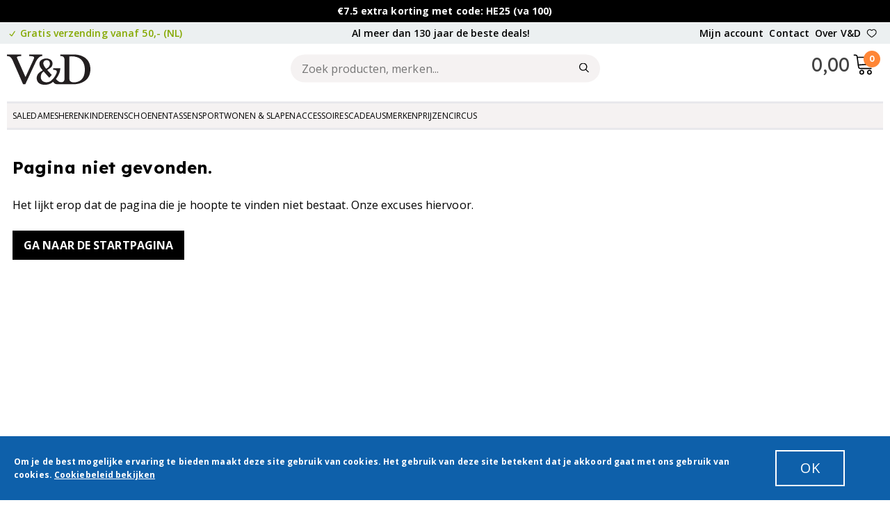

--- FILE ---
content_type: image/svg+xml
request_url: https://www.vd.nl/logo-vd-fNJ.svg
body_size: 1884
content:
<?xml version="1.0" encoding="utf-8"?>
<!-- Generator: Adobe Illustrator 27.4.0, SVG Export Plug-In . SVG Version: 6.00 Build 0)  -->
<svg version="1.1" id="Layer_1" xmlns="http://www.w3.org/2000/svg" xmlns:xlink="http://www.w3.org/1999/xlink" x="0px" y="0px"
	 viewBox="0 0 2220 856" style="enable-background:new 0 0 2220 856;" xml:space="preserve">
<style type="text/css">
	.st0{fill:#231F20;}
</style>
<g>
	<path class="st0" d="M1044.55,409.08c34.68-18.03,64.49-40.8,83.68-75.07c18.95-33.84,20.45-69.47,6.49-105.21
		c-14.09-36.04-46.05-51.74-80.87-50.85c-32.8,0.84-59.94,14.12-76.37,43.86c-13.48,24.39-12.41,50.26-3.91,75.94
		C987.72,340.54,1014.48,375.38,1044.55,409.08 M1662.1,80.17c0,3.32,0.01,5.64,0,7.97c-0.06,31.92-0.19,63.83-0.19,95.74
		c-0.02,167.72-0.2,335.44,0.16,503.15c0.06,31.03,14,55.35,41.89,70.11c9.52,5.05,19.97,9.03,30.46,11.42
		c34.12,7.77,68.61,6.14,102.69,0.19c100.6-17.55,170.99-73.1,208.51-168.76c16.51-42.07,23.54-86.11,25.73-131.02
		c2.72-55.7-0.94-110.84-15.98-164.77c-29.39-105.43-95.88-175.56-200.53-208.63c-49.69-15.71-100.84-20.77-152.77-18.42
		C1688.88,77.74,1675.72,79.12,1662.1,80.17 M2220,449.97c-1.24,10.98-2.39,21.98-3.75,32.95
		c-16.09,129.17-81.16,224.62-197.01,284.54c-63.37,32.77-131.18,50.19-202.23,55.35c-2.35,0.17-4.71,0.16-7.07,0.16
		c-158.96,0.01-317.93,0-476.89,0.01c-16.72,0-32.7-3.5-47.99-10.21c-10.12-4.43-18.95-10.57-26.32-18.97
		c-10.58-12.05-21.56-23.76-32.39-35.63c-8.16,6.96-15.77,14.1-24.02,20.38c-39.69,30.27-84.89,47.66-133.83,55.29
		c-48.93,7.63-97.76,6.81-145.9-5.9c-44.14-11.66-81.28-33.89-105.92-73.59c-21.98-35.44-28.19-74.54-24.12-115.39
		c6.19-61.97,40.24-107.04,88.96-142.43c16.76-12.18,34.86-22.5,52.27-33.79c5.52-3.57,10.82-7.48,17-11.78
		c-5.98-7.21-11.11-13.72-16.58-19.93c-19.32-21.87-37.73-44.4-50.27-71.05c-16.23-34.48-23.7-70.57-17.86-108.53
		c5.56-35.98,26.09-62.88,56.25-81.46c65.98-40.65,136.19-49.56,208.86-20.51c62.23,24.87,85.84,77.3,80.18,138.27
		c-3.83,41.32-24.59,73.64-56.54,98.48c-20.2,15.7-42.48,28.75-63.82,43c-6.53,4.36-13.05,8.76-20.3,13.64
		c40.96,44.53,81.19,88.29,121.88,132.52c-22.19,24.65-44.32,49.21-66.8,74.18c-50.05-56.55-99.69-112.61-149.61-169
		c-12.36,6.63-22.57,15.63-31.77,25.78c-25.79,28.46-39.01,62.43-43.33,100.21c-3.04,26.49-2.37,52.7,8.09,77.68
		c19.46,46.48,55.59,73.49,103.9,82.85c64.2,12.44,122.57-3.13,171.36-46.64c54.13-48.29,95.69-106.54,126.04-172.53
		c7.71-16.75,13.45-34.22,15.3-52.78c2.26-22.78-7.01-38.79-28.14-48.11c-18.02-7.94-37.12-9.7-56.49-9.82c-2.98-0.02-5.97,0-9.42,0
		v-43.47h187.69c-0.71,10.99-1,22.24-2.23,33.39c-8.3,75.27-37.79,142.59-78.17,205.64c-10.95,17.08-23.22,33.31-35.33,50.57
		c20.46,26.69,44.62,50.28,74.42,67.73c14.15,8.28,29.14,14.43,45.42,16.99c20,3.15,39.74,2.09,58.84-4.95
		c29.44-10.85,44.51-32.66,47.27-63.47c0.32-3.62,0.25-7.27,0.25-10.91c0.01-174.17,0.09-348.35-0.14-522.52
		c-0.01-12.08-0.56-24.59-3.67-36.15c-9.38-34.81-34.24-53.11-68.67-59.14c-12.35-2.16-25.02-2.39-38.26-3.56V28.34h411.35
		c1.39,0.39,2.78,0.99,4.21,1.11c62.98,5.46,123.57,20.31,180.57,47.92c118.24,57.27,184.58,151.84,200.93,281.87
		c1.37,10.95,2.53,21.92,3.78,32.88V449.97z"/>
	<path class="st0" d="M938.39,28.34v39.63c-4.28,0.29-8.27,0.37-12.21,0.87c-30.62,3.89-55.37,19.53-77.62,39.66
		c-30.74,27.81-54.09,61.41-72.33,98.24c-23.24,46.93-45,94.6-67.11,142.09C636.5,504.86,563.97,660.95,491.57,817.09
		c-2.16,4.67-4.66,6.11-9.63,6c-15.84-0.32-31.71-0.33-47.55,0.01c-4.9,0.12-7.06-1.61-8.94-5.94
		C386.1,726.1,346.6,635.09,307.1,544.09c-45.29-104.34-90.78-208.58-135.81-313.03c-12.78-29.66-24.35-59.83-41.28-87.5
		c-12.97-21.19-28.07-40.47-49.14-54.32C59.64,75.29,35.87,69.99,10.89,68.84C7.26,68.68,3.63,68.41,0,68.19V28.34h380.49v39.64
		c-2.92,0.21-4.4,0.3-5.88,0.42c-19.38,1.64-38.82,2.77-58.12,5.1c-13.6,1.64-26.9,5.3-38.73,12.71
		c-12.48,7.82-15.65,17-10.33,30.59c4.77,12.14,9.77,24.19,15.02,36.12c67.61,153.62,135.29,307.22,202.95,460.82
		c2.55,5.78,5.21,11.51,8.28,18.28c1.57-3.18,2.65-5.18,3.58-7.25c32.73-72.48,65.39-145.01,98.18-217.48
		c39.85-88.04,79.86-176,119.6-264.09c3.41-7.54,6.08-15.57,7.87-23.65c2.98-13.45-1.42-24.74-13.16-32.19
		c-5.89-3.74-12.41-7.48-19.11-8.71c-20.14-3.73-40.45-6.66-60.8-9.02c-11.76-1.36-23.73-1.03-35.96-1.47V28.34H938.39z"/>
</g>
</svg>


--- FILE ---
content_type: application/javascript; charset=UTF-8
request_url: https://www.vd.nl/i18n-nl_NL.b5c5bb7457449aa6121d.js
body_size: 12213
content:
/*! @version 0.0.1-a88f97123509894ff9a7 */
(window.webpackJsonp=window.webpackJsonp||[]).push([[25],{lTBN:function(e){e.exports=JSON.parse('{"clearpay.installments":"of 4 rentevrije betalingen van <b>{price}</b>","clearpay.termsConditionsText":"Nadat je op \\"VERDER NAAR CLEARPAY\\" hebt geklikt, wordt je doorgestuurd naar \\"CLEARPAY\\" om je aankoop af te ronden.","clearpay.termsConditionsLink":"Algemene Voorwaarden","clearpay.installments1":"Eerste termijn","clearpay.installments2":"2 weken later","clearpay.installments3":"4 weken later","clearpay.installments4":"6 weken later","loqate.useFinder":"Adreszoeker gebruiken","loqate.useManual":"Adres handmatig invoeren","loqate.search":"Postcode, Straat of Adres zoeken","loqate.addressFinder":"Adreszoeker","loqate.editAddress":"Adres bewerken","validation.doNotShip":"","paypal.termsConditionsText":"Nadat je op \\"VERDER NAAR PAYPAL\\" hebt geklikt, wordt je doorgestuurd naar \\"PAYPAL\\" om je aankoop af te ronden.","stripe.cardNumber":"Vul je kaartgegevens in:","stripe.expirationDate":"Vervaldatum","stripe.cvc":"CVC","stripe.saveCard":"Kaart opslaan voor toekomstige aankopen","stripe.errorUnexpected":"Er was een probleem bij het verwerken van uw betaling. Probeer een andere betaalmethode.","stripe.errorValidation":"Vul je betalingsgegevens in.","stripe.placingOrder":"Een bestelling plaatsen...","stripe.checkoutWith":"Betalen met {methodName}","stripe.unavailableMethod":"De gevraagde betaalmethode is niet beschikbaar.","stripe.newPaymentMethod":"Nieuwe betaalmethode","addressBook.addButtonText":"Nieuw adres toevoegen","addressBook.allAddressesTitle":"Extra adresgegevens","addressBook.defaultAddressTitle":"Standaard adres","addressBook.noAddressesText":"Geen opgeslagen adressen","addressBook.noDefaultText":"Geen standaard adres ingesteld","addressBook.title":"Adresboek","addressBook.editAddress":"Adres bewerken","addressCard.defaultBillingText":"Standaard factuuradres","addressCard.defaultShippingText":"Standaard verzendadres","addressModal.addTitle":"Nieuw adres toevoegen","addressModal.defaultBillingLabel":"Als standaard factuuradres gebruiken","addressModal.defaultShippingLabel":"Als standaard verzendadres gebruiken","addressModal.editTitle":"Adres bewerken","addressModal.saveButton":"Adres opslaan","global.addressLineOne":"Adresregel 1","global.addressLineTwo":"Adresregel 2","global.applyButton":"Toepassen","global.billingAddress":"Factuuradres","global.cancelButton":"Annuleren","global.city":"Plaats","global.confirmButton":"Bevestiging","global.deleteButton":"Verwijderen","global.editButton":"Bewerken","global.firstName":"Voornaam","global.loading":"Laden...","global.paymentMethod":"Betaalmethode","global.postcode":"Postcode","global.region":"Staat/Provincie","global.price":"Prijs","global.productName":"Productnaam","global.qty":"Aant.","global.shippingAddress":"Bezorgadres","global.shippingInformation":"Bezorg Informatie","global.shippingMethod":"Verzendmethode","global.sku":"SKU","global.name":"Naam","global.subtotal":"Subtotaal","global.surname":"Achternaam","global.telephone":"Telefoonnummer","global.edit":"Bewerken","global.password":"Wachtwoord","global.emailAddress":"E-mail Adres","newsletters.optIn":"Ik ontvang graag:","newsletters.allNewsletters":"Alle nieuwsbrieven","newsletters.terms":"Je kunt altijd van gedachten veranderen in het gedeelte \'Voorkeuren voor nieuwsbrieven\' in je account. Klik hier voor meer informatie over hoe we je gegevens gebruiken. Wees gerust, je persoonsgegevens zijn in veilige handen.","newsletters.title":"Marketingvoorkeuren","newsletters.savePreferences":"Opslaan","orderDetails.backButton":"Terug naar mijn bestellingen","orderDetails.grandtotal":"Eindtotaal:","orderDetails.infoTitle":"Informatie bestelling","orderDetails.itemsTitle":"Bestelde artikelen","orderDetails.noOrderDetails":"Geen bestelgegevens gevonden...","orderDetails.orderDate":"Besteldatum:","orderDetails.orderNo":"Bestelnummer","orderDetails.printOrder":"Bestelling afdrukken","orderDetails.shippingHandling":"Verzending:","orderDetails.subtotal":"Subtotaal:","orderDetails.tax":"Belasting","orderDetails.returns":"Retourzendingen","orderDetails.noImage":"Geen afbeelding","orderDetails.trackOrder":"Bestelling volgen","orders.date":"Datum","orders.items":"Artikelen","orders.loadingOrders":"Je bestellingen worden geladen...","orders.noOrders":"Geen bestellingen beschikbaar.","orders.orderNumber":"Bestelnummer","orders.title":"Mijn bestellingen","orders.total":"Totaal","orderItems.itemsHeading":"Artikelen","accountInformation.title":"Mijn account","orders.status":"Orderstatus","orderStatus.Pending":"In afwachting","orderStatus.Processing":"In behandeling","orderStatus.Partially_delivered":"Deel geleverd","orderStatus.Complete":"Verzonden","orderStatus.Completed":"Verzonden","orderStatus.Closed":"Gesloten","orderStatus.OnHold":"In de wacht","orderStatus.Shipped":"Verzonden","orderStatus.Partiallyshipped":"Deels verzonden","orderStatus.InProgress":"In uitvoering","orderStatus.Returned":"Geretourneerd","orderStatus.Partiallyreturned":"Deels geretourneerd","orderStatus.Cancelled":"Geannuleerd","accountInformation.contactInfo":"Contactgegevens","accountInformation.changePassword":"Wachtwoord wijzigen","accountInformation.errorMessage":"Er is een fout opgetreden.","accountInformationModal.nameFormTitle":"Naam bewerken","accountInformationModal.nameFormEnterPassword":"Wachtwoord invoeren om te bevestigen","accountInformationModal.passwordFormTitle":"Wachtwoord wijzigen","accountInformationModal.passwordFormCurrentTitle":"Huidig wachtwoord","accountInformationModal.passwordFormNewTitle":"Nieuw wachtwoord","accountInformation.newsletterSubbed":"Je bent geabonneerd op onze nieuwsbrief.","accountInformation.newsletterNotSubbed":"Je bent niet geabonneerd op onze nieuwsbrief.","accountInformation.addTitle":"Nieuw adres toevoegen","accountDashboard.title":"Mijn account","accountDashboard.savedCards":"Opgeslagen kaarten","accountDashboard.signOutButton":"Uitloggen","marketing.sales":"Je verkopen","marketing.interests":"Help ons je e-mailabonnement af te stemmen op je interesses.","marketing.emails":"E-mails","marketing.newsletter":"Meld je aan voor updates over de nieuwste SecretSales-collecties, campagnes en exclusieve aanbiedingen.","marketing.offers":"Sta Secret Sales toe om mij exclusieve aanbiedingen te e-mailen","marketing.brands":"Mis geen enkele update van je favoriete merken.","marketing.brandsLabel":"Sta merken die ik koop toe om mij toekomstige informatie over aanbiedingen en nieuwe lanceringen te e-mailen","OK":"OK","orderDetails.discount":"Korting({discountLabel}):","addressCard.delete.address.title":"Adres verwijderen","addressCard.delete.address.text":"Weet je zeker dat je dit adres wilt verwijderen?","cms.shopByCategory":"Shop op categorie","errorView.goHome":"Ga naar de startpagina","errorView.header":"Pagina niet gevonden.","errorView.message":"Het lijkt erop dat er iets verkeerd is gegaan. Onze excuses hiervoor.","fredhopper.clearAll":"Alles wissen","fredhopper.error":"Er is een fout opgetreden","fredhopper.filter":"Filter","fredhopper.headingMore":"Meer informatie","fredhopper.headingLess":"Minder informatie","fredhopper.itemCount":"Producten {startCount} - {endCount} van {total_items}","fredhopper.loading":"Laden...","fredhopper.priceSliderLabel":"Prijs","fredhopper.searchResults":"Zoekresultaten voor ","fredhopper.searchResultsError":"Sorry, we konden niets vinden voor {search_term}","fredhopper.sort":"Sorteer op","fredhopper.sortAsc":"Prijs van laag naar hoog","fredhopper.sortDesc":"Prijs van hoog naar laag","fredhopper.sortDiscount":"Korting %","fredhopper.sortNewness":"Nieuwste artikelen","fredhopper.sortRecommended":"Aanbevolen","searchSuggest.clear":"Wissen","searchSuggest.keywords":"Voorgestelde zoekopdrachten","searchSuggest.products":"Voorgestelde producten","fredhopper.viewItems":"Artikelen Bekijkens","algolia.filter":"Filteren","algolia.viewItems":"Artikelen Bekijkens","algolia.clear":"Wissen","algolia.search.placeholder":"Zoek producten, merken...","algolia.popular.searches":"Populaire zoekopdrachten","algoliaSearchSuggest.trendingProducts":"Populaire stijlen","algoliaSearchSuggest.topProducts":"Voorgestelde producten","algolia.suggestions.heading":"Voorgestelde zoekopdrachten","algolia.view.all.results":"Alle resultaten bekijken","algolia.results":"Resultaten","algolia.no.results":"Sorry, we hebben geen resultaten gevonden voor {query}","algolia.no.results.matches":"Sorry, we hebben geen overeenkomsten gevonden","algolia.no.results.try":"Probeer het volgende:","algolia.no.results.check":"Dubbelcheck je spelling","algolia.no.results.keywords":"Gebruik minder trefwoorden","algolia.no.results.refine":"Maak je zoekopdracht minder specifiek","algolia.your.searches":"Uw zoekopdrachten","algolia.brands.searchPlaceholder":"Zoek op je favoriete merk","adidasRegistrationForm.tagLine":"Registreer je hieronder gratis aan","adidasRegistrationForm.emailAddress":"Voer je email-adres in","adidasRegistrationForm.mainText":"Voor <b>exclusieve</b> toegang tot <b>duizenden</b> adidas stijlen  <b>tot 50% korting</b>","adidasRegistrationForm.buttonText":"Nu ontgrendelen","adidasRegistrationForm.invalidEmail":"Gelieve een geldig e-mailadres in te geven.","adidasRegistrationForm.policyText":"Privacybeleid","adidasRegistrationForm.disclaimerText":"Door je aan te melden ga je akkoord met ons {text}","orderConfirmationPage.title":"Bestelbevestiging","orderConfirmationPage.thankYou":"Bedankt voor je aankoop!!","orderConfirmationPage.additionalText":"We sturen je een e-mail met een bestelbevestiging met meer informatie en trackinginformatie.","orderConfirmationPage.continueShopping":"Doorgaan met winkelen","orderConfirmationPage.printReceipt":"Kassabon afdrukken","orderConfirmationPage.createAccountText":"Account aanmaken","orderConfirmationPage.guestTrackOrderText":"Je kunt de status van je bestelling volgen door een account aan te maken.","orderConfirmationPage.guestEmailText":"E-mail adres: {email}","printOrder.itemsOrdered":"Bestelde artikelen","printOrder.productName":"Productnaam","printOrder.qty":"Aant.","printOrder.price":"Prijs","printOrder.status":"Status","printOrder.subtotal":"Subtotaal","productFullDetail.cartAction":"Aan winkelmandje toevoegen","productFullDetail.errorCart":"Er is iets misgegaan met je winkelwagen. Vernieuw de pagina en probeer het artikel opnieuw toe te voegen.","productFullDetail.errorProductNotAvailable":"Het product dat je probeert toe te voegen is niet beschikbaar.","productFullDetail.errorProductNotExist":"Het aangevraagde product bestaat niet.","productFullDetail.errorQtyNotAvailable":"De gevraagde hoeveelheid is niet beschikbaar","productFullDetail.errorQuantityNotAvailable":"De gevraagde hoeveelheid is niet beschikbaar","productFullDetail.errorSizeRequired":"Selecteer eerst een maat voordat je het artikel toevoegt aan je winkelmandje.","productFullDetail.selectSizeTitle":"Kies Je Maat","productFullDetail.selectSizeMessage":"Selecteer hierboven een maat om dit artikel aan je winkelmandje toe te voegen.","productFullDetail.selectSizeOk":"Begrepen!","productFullDetail.errorToken":"Er is iets misgegaan met je winkelwagen. Meld je opnieuw aan en probeer het artikel opnieuw toe te voegen.","productFullDetail.errorUnknown":"Kon artikel niet aan de winkelwagen toevoegen. Controleer de vereiste opties en probeer het opnieuw.","productFullDetail.productComposition":"Samenstelling:","productFullDetail.productDescription":"Productinformatie","productFullDetail.productId":"Product-ID:","productFullDetail.color":"Kleur: {color}","productFullDetail.addedMessage":"Toegevoegd {name} aan {link}","productFullDetail.failedAddingMessage":"Kon artikel niet aan het winkelmandje toevoegen","productFullDetail.failedQtyMessage":"De gevraagde hoeveelheid is niet beschikbaar","productFullDetail.addingToCartMessage":"Bezig met toevoegen...","productFullDetail.addedToCart":"Toegevoegd","extendedOption.optionsLabel":"Selecteer alstublieft een maat","productFullDetail.productInfo":"Artikelomschrijving","productFullDetail.deliveryInfo":"Bezorging en retourzendingen","productFullDetail.sizeGuide":"Maattabel","productFullDetail.viewProduct":"Bekijk productdetails","countDownTimer.days":"DAGEN","countDownTimer.hours":"UREN","countDownTimer.minutes":"MINUTEN","countDownTimer.seconds":"SECONDEN","components.menswear":"Herenkleding","components.womenswear":"Dameskleding","newsletterSignUp.alreadySubscribed":"Dit e-mailadres is al geabonneerd.","newsletterSignUp.brandsLabel":"Sta merken die ik koop toe om mij toekomstige aanbiedingen en kortingen te e-mailen","newsletterSignUp.success":"Bedankt voor je aanmelding.","newsletterSignUp.tagline":"Voor exclusieve toegang tot de beste aanbiedingen, rechtstreeks in je inbox.","newsletterSignUp.terms":"Door je aan te melden, ga je akkoord met ons {link}","newsletterSignUp.title":"Word lid van het geheim","Privacy Policy":"Privacybeleid","product.costDelivery":"Totale bezorging van het winkelmandje: {price}","product.freeDelivery":"Gratis verzending","productDetail.freeDelivery":"Gratis levering bij bestellingen vanaf een waarde van meer dan {deliveryThreshold}","productDetail.fulfilment.freeDelivery":"Gratis levering bij bestellingen vanaf een waarde van meer dan {deliveryThreshold}","productDetail.fulfilment":"Bezorgd tussen {startDate} en {endDate}","productDetail.fulfilmentTC":"Algemene voorwaarden zijn van toepassing.","productDetail.learnMore":"Lees verder","TrustPilot.link":"TrustPilot","recs.viewMore":"Bekijk meer","recs.viewLess":"Bekijk minder","global.lock":"Slot","view.fullDetails":"Bekijk alle details","new.okta.passwordRequirements":"Je wachtwoord moet minimaal 8 tekens bevatten en minimaal 1 cijfer.","new.okta.signin":"Inloggen","new.okta.signinText":"Heb je al een account?","new.okta.brands.emails.text":"Sta merken toe die ik koop om mij e-mails te sturen.","new.okta.latest.offers.text":"Stuur me de nieuwste aanbiedingen en kortingen per e-mail.","new.okta.subscription.both":"Beide","new.okta.subscription.men":"Mannen","new.okta.subscription.women":"Vrouwen","new.okta.register.social.or":"Of meld je aan met social","new.okta.register.button.text":"Registreren","new.okta.checkout.now":"Nu afrekenen","new.okta.reset.password.heading":"Voer je e-mailadres in en controleer je inbox.","new.okta.reset.password.heading.success":"Controleer je inbox.","new.okta.reset.password.subheading":"We sturen je een link om je wachtwoord opnieuw in te stellen.","new.okta.reset.password.button":"Wachtwoord opnieuw instellen","new.okta.reset.password.success":"We hebben je een link gestuurd om je wachtwoord opnieuw in te stellen.","new.okta.reset.password.success.subtext":"Als u de e-mail niet ziet, controleer dan uw spammap. Als u zich heeft geregistreerd met een social login, moet u inloggen met Google, Apple of Facebook.","new.okta.reset.password.error":"We konden de e-mail om je wachtwoord opnieuw in te stellen niet verzenden. Controleer je e-mailadres en probeer het opnieuw.","new.okta.create.account.error.text1":"Je wachtwoord moet minimaal 8 tekens lang zijn.","new.okta.create.account.error.text2":"Je wachtwoord moet minimaal 1 cijfer bevatten.","new.okta.create.account":"Account aanmaken","new.okta.continue.guest":"Afrekenen als gast","new.okta.login.unsuccessful":"Je e-mailadres of wachtwoord is onjuist, probeer het opnieuw. Als u zich heeft geregistreerd met een social login, moet u inloggen met Google, Apple of Facebook.","new.okta.create.registration.exists":"Dit e-mailadres is al geregistreerd bij een account. Log in.","new.okta.reset.password.title":"Voer hieronder uw nieuwe wachtwoord in en bevestig het.","new.okta.rate.limited":"Te veel pogingen. Probeer het later opnieuw.","new.okta.reset.password.request.new":"Vraag een nieuwe link aan om uw wachtwoord opnieuw in te stellen.","new.okta.password.requirements.short":"Wachtwoord voldoet niet aan de eisen.","new.okta.password.contains.username":"Wachtwoord mag geen delen van je gebruikersnaam bevatten","new.okta.reset.password.page.heading":"Wachtwoord opnieuw instellen","new.okta.reset.password.confirm":"Bevestig wachtwoord","new.okta.passwords.mismatch":"Wachtwoorden komen niet overeen","new.okta.account.locked":"Je account is vergrendeld. Probeer het later opnieuw.","new.okta.recent.password":"Dit wachtwoord is te recent gebruikt.","new.okta.login.unsuccessful.social":"Mogelijk heeft u zich geregistreerd met een sociaal account. Probeer in te loggen met Google, Apple of Facebook.","new.okta.login.unsuccessful.aftercheck":"Uw e-mailadres of wachtwoord is onjuist. Probeer het opnieuw of klik hieronder op \'Wachtwoord vergeten\'","new.okta.init.error":"Probeer het opnieuw.","shippingSummary.tbd":"Nog te bepalen","signIn.loadingText":"Inloggen","okta.redirect":"Bezig met doorverwijzen","signIn.error":"Inloggen mislukt.","signIn.success":"Ingelogd.","About Us":"Over ons","Account":"Account","accountChip.chipText":"Hallo, {name}","accountTrigger.ariaLabelSignedIn":"Mijn accountmenu in-/uitschakelen","accountTrigger.buttonFallback":"Aanmelden","accountTrigger.signIn":"Aanmelden","accountInformation.sectionTitle":"Account Informatie","addressCard.defaultText":"Standaard","app.errorOffline":"Je bent offline. Sommige functies zijn mogelijk niet beschikbaar.","app.errorUnexpected":"Sorry! Er is een onverwachte fout opgetreden.","app.cookieDisclaimer":"Om je de best mogelijke ervaring te bieden maakt deze site gebruik van cookies. Het gebruik van deze site betekent dat je akkoord gaat met ons gebruik van cookies.","app.cookieDisclaimerPolicy":"Cookiebeleid bekijken","app.infoOnline":"Je bent online.","authBar.fallbackText":"Account","authBar.registerText":"Registreren","authBar.signInText":"Aanmelden","Back.to.cart":"Terug","shopping cart":"Winkelwagen","cartPage.couponCode":"Kortingscode","cartPage.emptyCart":"Je hebt geen artikelen in je winkelmandje.","cartPage.heading":"Winkelwagen","cartPage.title":"Winkelwagen","cartPage.crumb":"Winkelwagen","cartPage.continueShopping":"Doorgaan met winkelen","cartPage.total":"Totaal","cartPage.checkoutButton":"Verder naar kassa","cartPage.promoBox.title":"% Kortingscode toepassen","cartPage.promoBox.applied.error":"Voer een geldige kortingscode in alstublieft.","cartPage.promoBox.applied.title":"U heeft een promotiecode toegepast.","cartTrigger.ariaLabel":"Miniwinkelwagen in-/uitschakelen. Je hebt {count} artikelen in je winkelwagen.","categoryContent.filter":"Filter","categoryContent.itemsSortedBy":"Artikelen gesorteerd op ","categoryLeaf.allLabel":"Alle {name}","categoryList.noResults":"Geen onderliggende categorieën gevonden.","checkoutPage.accountSuccessfullyCreated":"Account aangemaakt.","checkoutPage.additionalText":"Je zult ook een e-mail ontvangen met de gegevens en we zullen je laten weten wanneer je bestelling is verzonden.","checkoutPage.billingAddressSame":"Mijn factuur- en afleveradres zijn hetzelfde","checkoutPage.checkout":"Kassa","checkoutPage.couponCode":"Kortingscode toepassen","checkoutPage.createAccount":"Account aanmaken","checkoutPage.editPaymentInformation":"Betalingsgegevens bewerken","checkoutPage.editShippingInfo":"Verzendinformatie bewerken","checkoutPage.editShippingMethod":"Verzendmethode bewerken","checkoutPage.emptyMessage":"Er zitten geen artikelen in je winkelwagen.","checkoutPage.errorLoadingPayment":"Er is iets misgegaan bij het laden van de betalingsopties. Probeer het later opnieuw.","checkoutPage.errorSubmit":"Oeps! Er is een fout opgetreden tijdens het verzenden. Probeer het opnieuw.","checkoutPage.fetchingItemsInYourOrder":"Artikelen in je bestelling worden opgehaald","checkoutPage.giftOptions":"Geschenkopties bekijken","checkoutPage.greeting":"","checkoutPage.guestCheckout":"Gast-kassa","checkoutPage.guestSignIn.backToCheckout":"Terug naar afrekenen","checkoutPage.guestSignIn.header":"Account-aanmelding","checkoutPage.itemsInYourOrder":" items in uw bestelling","checkoutPage.loadingPayment":"Betaling wordt geladen","checkoutPage.loadingPaymentInformation":"Betaalgegevens worden opgehaald","checkoutPage.noPaymentAvailable":"Betaling is momenteel niet beschikbaar.","checkoutPage.orderNumber":"Bestelnummer: {orderNumber}","checkoutPage.orderSummary":"Besteloverzicht","checkoutPage.paymentInformation":"Betaalgegevens","checkoutPage.paymentMethodStatus":"{selectedPaymentMethod} wordt niet ondersteund voor bewerking.","checkoutPage.paymentSummary":"{cardType} eindigend op {lastFour}","checkoutPage.paymentLoadingError":"Er is iets misgegaan bij het laden van betalingen.","checkoutPage.refreshOrTryAgainLater":"Vernieuw de pagina of probeer het later opnieuw.","checkoutPage.stripe_payments":"Bestelling plaatsen","checkoutPage.paypal_express":"Verder naar Paypal","checkoutPage.clearpay":"Verder naar Clearpay","checkoutPage.stripe_payments_disabled":"Bestelling plaatsen","checkoutPage.paypal_express_disabled":"Betalen met PayPal","checkoutPage.clearpay_disabled":"Betalen met Clearpay","checkoutPage.quantity":"Aant:","checkoutPage.quickCheckout":"Snel afrekenen wanneer je terugkomt","checkoutPage.returnToCart":"Terug naar winkelmandje","checkoutPage.reviewAndPlaceOrder":"Bestelling bekijken en plaatsen","checkoutPage.reviewOrder":"Controleer bestelling","checkoutPage.setAPasswordAndSave":"Stel in één gemakkelijke stap een wachtwoord in en bewaar je informatie voor de volgende keer!","checkoutPage.showAllItems":"ALLE ARTIKELEN WEERGEVEN","checkoutPage.signInButton":"Aanmelden","checkoutPage.signInLabel":"Aanmelden voor snel afrekenen","checkoutPage.step0":"Betaling wordt geladen","checkoutPage.step1":"Creditcardgegevens worden gecontroleerd","checkoutPage.step2":"Creditcardgegevens worden gecontroleerd","checkoutPage.step3":"Creditcardgegevens worden gecontroleerd","checkoutPage.step4":"Creditcardgegevens opgeslagen","checkoutPage.stockStatusMessage":"Een artikel in je winkelwagen is op dit moment niet op voorraad en moet worden verwijderd om af te kunnen rekenen.","checkoutPage.subscribe":"Abonneer je op nieuws en updates","checkoutPage.thankYou":"Bedankt voor je aankoop!!","checkoutPage.titleCheckout":"Kassa","checkoutPage.paymentStepTitle":"Betaling","checkoutPage.deliveryStepTitle":"Bezorging","checkoutPage.guestDetailsStepTitle":"Je gegevens","checkoutPage.confirmationtStepTitle":"Bestelbevestiging","checkoutPage.title":"Bestelbevestiging","checkoutPage.updateBillingAddress":"Selecteer adres of voeg een nieuwe toe","checkoutStep.editButton":"Bezorging bewerken","checkoutStep.editButtonGuestDetails":"Gegevens bewerken","cmsBlock.noBlocks":"Er zijn geen blokken om weer te geven","cmsBlock.fetchError":"Fout bij ophalen van gegevens","completedView.errorLoading":"Fout bij het laden van geselecteerde verzendmethode. Selecteer opnieuw.","completedView.shippingMethod":"Verzendmethode","Contact Us":"Contact met ons opnemen","country.label":"Land","couponCode.apply":"Toepassen","couponCode.couponCode":"Kortingscode","couponCode.enterCode":"Voer code in","couponCode.errorContainer":"Er is iets misgegaan. Vernieuw de pagina en probeer het opnieuw.","couponCode.removeButton":"Verwijderen","couponCode.placeholder":"Kortingscode invoeren","couponCode.success":"Korting is toegepast","createAccount.cancelText":"Annuleren","createAccount.createAccountText":"Account aanmaken","createAccount.emailText":"E-mail","createAccount.firstNameText":"Voornaam","createAccount.lastNameText":"Achternaam","createAccount.passwordText":"Wachtwoord","createAccount.subscribeText":"Abonneer je op nieuws en updates","createWishlist.createListText":"Een lijst aanmaken","createWishlist.dialogTitle":"Nieuwe favorietenlijst","createWishlist.handleCreateListText":"Een lijst aanmaken","createWishlist.listName":"Lijstnaam","customerForm.defaultShipping":"Dit mijn standaardadres maken","customerForm.formMessage":"Het verzendadres dat je invoert, wordt opgeslagen in je adresboek en is ingesteld als je standaardadres voor toekomstige aankopen.","customerForm.loading":"Klantgegevens worden opgehaald...","customerForm.phoneNumberPurposes":"(alleen voor bezorgdoeleinden)","discountSummary.lineItemLabel":"Kortingen zijn toegepast","editModal.headerText":"Artikel bewerken","Email Signup":"Aanmelden via e-mail","field.optional":"Optioneel","filterFooter.results":"Resultaten bekijken","filterModal.action":"Alles wissen","filterModal.headerTitle":"Filters","filterSearch.name":"Een {name} invoeren","footer.aboutHeading":"Over Secret Sales","footer.helpHeading":"Help","footer.socialMediaHeading":"Volg ons","footer.about":"Over ons","footer.careers":"Carrières","footer.brands":"Merken A-Z","footer.termsAndConditions":"Algemene Voorwaarden","footer.privacyAndCookies":"Privacybeleid","footer.helpCentre":"Helpcenter","footer.delivery":"Bezorging","footer.returns":"Retourzendingen","footer.contact":"Contact met ons opnemen","footer.copyright":"Auteursrecht © {year} Secret Sales. Alle rechten voorbehouden.","forgotPassword.instructions":"Voer het e-mailadres in dat is gekoppeld aan dit account.","forgotPassword.recoverPasswordText":"Wachtwoord terughalen","forgotPasswordForm.cancelButtonText":"Annuleren","forgotPasswordForm.emailAddressText":"E-mailadres","forgotPasswordForm.submitButtonText":"Bevestig","formSubmissionSuccessful.recoverPasswordText":"Wachtwoord terughalen","formSubmissionSuccessful.textMessage":"Als er een account is gekoppeld aan {email}, ontvang je een e-mail met een link om je wachtwoord te wijzigen.","fredHopperFilters.close":"Sluiten","giftCard.balance":"Balans: ","giftCard.remove":"Verwijderen","giftCards.apply":"Toepassen","giftCards.balance":"Balans: ","giftCards.cardEntry":"Kaartnummer invoeren","giftCards.cardNumber":"Cadaeubon code","giftCards.checkBalance":"Balans bekijken","giftCards.errorInvalid":"Ongeldige kaart. Probeer het opnieuw.","giftCards.errorLoading":"Er is iets misgegaan bij het laden van de toegepaste cadeaubonnen. Vernieuw de pagina en probeer het opnieuw.","giftCards.errorRemoving":"Cadeaubon kon niet worden verwijderd. Probeer het opnieuw.","giftCards.loading":"Cadeaubonnen worden geladen...","giftCardSection.giftCard":"Cadeaubon toepassen","giftCardSummary.lineItemLabel":"Cadeaubon(nen) toegepast","giftOptions.cardMessage":"Vul hier je bericht in","giftOptions.includeGiftReceipt":"Cadeaubon toevoegen","giftOptions.includePrintedCard":"Afgedrukte kaart toevoegen","Give Back":"Geef iets terug","global.addAddress":"Nieuw adres toevoegen","global.changePassword":"Wachtwoord wijzigen","global.creditCard":"Creditcard","global.currentPassword":"Huidig wachtwoord","global.email":"E-mail","global.free":"Gratis","global.home":"Start","global.back":"Terug","global.lastName":"Achternaam","global.middleName":"Tweede naam","global.newPassword":"Nieuw wachtwoord","global.phoneNumber":"Telefoonnummer","global.private":"Privé","global.signUp":"Aanmelden","global.emailLabel":"Begin hier met het typen van uw e-mailadres...","global.public":"Openbaar","global.quantity":"Aant.","global.save":"Opslaan","global.saveAddress":"Adres opslaan","global.status":"Status","global.streetAddress":"Straat","global.streetAddress2":"Straat 2","global.updateButton":"Update","guestForm.continueToNextStep":"Doorgaan naar verzendmethode","guestForm.emailMessage":"Stel nadat je hebt afgerekend als gast in één gemakkelijke stap een wachtwoord in om een account aan te maken.","guestCheckoutEmail.emailMessage":"Je hebt de mogelijkheid om je aan te melden voor een account bij ons na het voltooien van je aankoop.","guestCheckoutEmail.alreadyRegistered":"Uw e-mailadres is al bij ons geregistreerd","guestCheckoutEmail.signInToContinue":"Log in om door te gaan","Help":"Help","Live Chat":"Livechat","loadingIndicator.message":"Gegevens worden opgehaald...","logo.title":"Secret Sales","magentoRoute.internalError":"Er is iets misgegaan. Onze excuses hiervoor.","magentoRoute.routeError":"Het lijkt erop dat de pagina die je hoopte te vinden niet bestaat. Onze excuses hiervoor.","miniCart.checkout":"Kassa","miniCart.editCartButton":"Winkelmandje bekijken en bewerken","miniCart.emptyMessage":"Er zitten geen artikelen in je winkelwagen.","miniCart.title":"Winkelwagen","miniCart.subTotal":"Totaal","navHeader.accountText":"Account","navHeader.createAccountText":"Account aanmaken","navHeader.createAccount.subtitle":"Volgende keer sneller afrekenen.","navHeader.createAccount.subtitle2":"Maak een account aan door hieronder een wachtwoord toe te voegen.","navHeader.forgotPasswordText":"Wachtwoord vergeten?","navHeader.mainMenuText":"Hoofdmenu","navHeader.myAccountText":"Mijn account","navHeader.signInText":"Meld u aan met e-mail","navigationTrigger.ariaLabel":"Navigatiepaneel in-/uitschakelen","noProductsFound.noProductsFound":"Sorry! We konden geen producten vinden.","noProductsFound.tryOneOfTheseCategories":"Probeer een van deze categorieën","Order Status":"Orderstatus","orderProgressBar.deliveredText":"Bezorgd","orderProgressBar.processingText":"Bezig met verwerken","orderProgressBar.readyToShipText":"Klaar voor verzending","orderProgressBar.shippedText":"Verzonden","Our Story":"Ons verhaal","pagination.firstPage":"","pagination.lastPage":"","pagination.nextPage":"","pagination.prevPage":"","postcode.label":"Postcode","priceAdjustments.couponCode":"Couponcode invoeren","priceAdjustments.giftOptions":"Geschenkopties bekijken","priceAdjustments.shippingMethod":"Bekijk verzendkosten","priceSummary.checkoutButton":"Verder naar kassa","priceSummary.deliveryText":"Bezorgadres","priceSummary.errorText":"Er is iets misgegaan. Vernieuw de pagina en probeer het opnieuw.","priceSummary.estimatedTotal":"Geschat totaalbedrag","priceSummary.lineItemLabel":"Subtotaal","priceSummary.total":"Totaal","priceSummary.orderSummary":"Besteloverzicht","priceSummary.orderTotal":"Totaalbedrag bestelling","priceSummary.youSaved":"Je bespaart:","product.editItem":"Artikel bewerken","product.moveToFavorites":"Verplaatsen naar favorieten","product.outOfStock":"Niet meer op voorraad","product.outOfStockTryAgain":"Dit product is niet op voorraad. Probeer later opnieuw.","product.price":" ea.","product.removeFromCart":"Verwijderen","product.removeFromFavorites":"Uit favorieten verwijderen","product.quantityError":"De gevraagde hoeveelheid is niet beschikbaar: Pas het item aan of verwijder het om af te rekenen","productDetail.inStock":"Op voorraad","productDetail.outOfStock":"Niet meer op voorraad","productDetail.skuNumber":"SKU # {sku}","productDetail.unknown":"Onbekende","productForm.dataError":"Er is iets misgegaan. Vernieuw de pagina en probeer het opnieuw.","productForm.fetchingProductOptions":"Productopties worden opgehaald...","productForm.quantity":"Aantal","productForm.submit":"Update","productForm.updatingCart":"Winkelwagen wordt bijgewerkt...","productFullDetail.soldOut":"Artikel uitverkocht","productList.outOfStock":"Niet meer op voorraad","productList.size":"Maat:","productFullDetail.size":"Maat","productList.quantity":"Aant","productListing.loading":"Winkelwagen wordt opgehaald...","productListing.clearBasket":"Winkelmandje wissen","productListing.itemHeading":"Artikel","productListing.qtyHeading":"Aant.","productListing.priceHeading":"Prijs","productListing.subtotalHeading":"Subtotaal","productOptions.selectedLabel":"Geselecteerde {label}:","productQuantity.label":"productaantal","productSort.sortButton":"Sorteren","quantity.buttonDecrement":"Aantal verminderen","quantity.buttonIncrement":"Aantal verhogen","quantity.input":"Aantal artikelen","region.label":"Staat","resetPassword.descriptionText":"Voer je e-mailadres en nieuwe wachtwoord in.","resetPassword.invalidTokenMessage":"Oeps, er is iets misgegaan. Controleer de link of probeer het opnieuw.","resetPassword.newPasswordText":"Nieuw wachtwoord","resetPassword.pageTitleText":"Wachtwoord opnieuw instellen","resetPassword.savedPasswordText":"Je nieuwe wachtwoord is opgeslagen.","resetPassword.savePassword":"Wachtwoord opslaan","resetPassword.successMessage":"Je nieuwe wachtwoord is opgeslagen. Gebruik dit wachtwoord om in te loggen op je account.","Returns":"Retourzendingen","savedPaymentsPage.security":"Je kaartgegevens worden beschermd met behulp van PCI DSS v3.2-beveiligingsnormen.","savedPaymentsPage.successMessage":"De kaart is toegevoegd","savedPaymentsPage.errorMessage":"Kaart toevoegen is mislukt","savedPaymentsPage.addCardFormHeading":"Voeg een nieuwe kaart toe","savedPaymentsPage.addButtonText":"Een creditcard toevoegen","savedPaymentsPage.creditCard.errorRemoving":"Er is iets misgegaan bij het verwijderen van deze betaalmethode. Vernieuw de pagina en probeer het opnieuw.","savedPaymentsPage.noSavedPayments":"Je hebt geen opgeslagen kaarten","savedPaymentsPage.title":"Opgeslagen betalingen","savedPaymentsPage.deleteSuccess":"De kaart is verwijderd","savedPaymentsPage.deleteFail":"De opgeslagen kaart is niet verwijderd. Probeer het later nog eens","searchBar.heading":"Productsuggesties","searchBar.label":" in {label}","searchPage.filterButton":"Filter","searchPageFilters.close":"Sluiten","searchPage.noResult":"Geen resultaten gevonden. De zoekterm kan ontbreken of ongeldig zijn.","searchPage.noResultImportant":"Geen resultaten gevonden!","searchPage.searchTerm":"Zoekresultaten: <highlight>{term}</highlight>","searchPage.searchTermEmpty":"Alle resultaten worden getoond:","searchPage.sortContainer":"Items gesorteerd op ","searchPage.totalPages":"{totalCount} artikelen","searchTrigger.search":"Zoeken","shippingForm.formTitle":"Bestemming","shippingForm.getShippingOptions":"Verzendopties ophalen","shippingForm.loading":"Methoden worden geladen...","shippingForm.zip":"Postcode","shippingInformation.deliveryCardTitle":"Bezorgadres","shippingInformation.methodCardTitle":"Bezorgmethode","shippingInformation.proceedToPayment":"Doorgaan naar betalen","shippingInformation.loading":"Verzendinformatie wordt opgehaald...","shippingInformation.addressModalTitle":"Nieuw adres toevoegen","shippingMethod.continueToNextStep":"Doorgaan naar betaalgegevens","shippingMethod.heading":"Verzendmethode","shippingMethod.loading":"Verzendmethoden worden geladen...","shippingMethod.addNewAddress":"Nieuw bezorgadres toevoegen","shippingMethod.noMethods":"Bezorgadres toevoegen","shippingMethods.estimateButton":"Ik wil mijn geschatte verzendkosten weten","shippingMethods.message":"Voor de geschatte verzendkosten voordat je afrekent, geef je het land, de staat en de postcode op voor de bestemming van je bestelling.","shippingMethods.prompt":"Verzendmethoden","shippingRadios.errorLoading":"Fout bij het laden van verzendmethodes. Zorg ervoor dat er een verzendadres is ingesteld en probeer het opnieuw.","shippingRadios.checkoutDeliveryMessage":"{carrier_title} bezorging","shippingSummary.shipping":"Bezorging","Sign in":"Aanmelden","Sign out":"Uitloggen","signOut.success":"Uitgelogd","signIn.createAccountText":"Account aanmaken","signIn.emailAddressText":"E-mail","signIn.forgotPasswordText":"Wachtwoord vergeten?","signIn.passwordText":"Wachtwoord","signIn.titleText":"Meld je aan bij je account","sortItem.priceAsc":"Prijs van laag naar hoog","sortItem.priceDesc":"Prijs van hoog naar laag","sortItem.relevance":"Beste match","stockStatusMessage.message":"Een artikel in je winkelwagen is op dit moment niet op voorraad en moet worden verwijderd om af te kunnen rekenen.","storedPayments.creditCard":"Kredietkaart","storedPayments.delete":"Verwijderen","taxSummary.estimatedTax":"Geschatte belasting","taxSummary.tax":"Belasting","validation.emailAddress":"Voer een geldig e-mailadres in (Bijv.: johndoe@domain.com)","validation.hasLengthAtLeast":"Moet ten minste {value} teken(s) bevatten.","validation.validateLengthBetween":"Moet tussen {min} en {max} tekens bevatten.","validation.phoneNumber":"Voer een geldig telefoonnummer in.","validation.hasLengthAtMost":"Mag niet meer dan {value} teken(s) bevatten.","validation.hasLengthExactly":"Moet exact {value} teken(s) bevatten.","validation.invalidAbbreviation":"Staat \'{value}\' is geen geldige staatafkorting.","validation.invalidCountry":"Land \'VS\' is geen beschikbaar land.","validation.invalidRegions":"Land \'VS\' bevat geen beschikbare regio\'s.","validation.isEqualToField":"{value} moet overeenkomen.","validation.isNotEqualToField":"{value} moet anders zijn","validation.isRequired":"Dit veld is verplicht.","validation.mustBeChecked":"Moet gecontroleerd worden.","validation.validatePassword":"Een wachtwoord moet minstens 3 van de volgende tekens bevatten: kleine letters, hoofdletters, cijfers, speciale tekens.","validation.guestEmailMissing":"Gast-e-mailadres voor winkelwagen ontbreekt.","wishlist.emptyListText":"Er staan momenteel geen artikelen in deze lijst","wishlist.privateText":"Privé","wishlist.publicText":"Openbaar","wishlistConfirmRemoveProductDialog.confirmationPrompt":"Weet je zeker dat je dit product uit de lijst wilt verwijderen?","wishlistConfirmRemoveProductDialog.confirmButton":"Verwijderen","wishlistConfirmRemoveProductDialog.errorMessage":"Er is iets misgegaan bij het verwijderen van dit product. Probeer het later opnieuw.","wishlistConfirmRemoveProductDialog.title":"Product uit verlanglijstje verwijderen","newsletters.womenswear":"Ik wil graag horen over de verkoop van vrouwen","newsletters.menswear":"Ik wil graag horen over de herenverkoop","wishlistItem.addToCart":"Aan winkelmandje toevoegen","wishlistItem.addToCartError":"Er is iets misgegaan. Vernieuw de pagina en probeer het opnieuw.","wishlistMoreActionsDialog.copy":"Kopiëren naar","wishlistMoreActionsDialog.delete":"Verwijderen","wishlistMoreActionsDialog.move":"Verplaatsen naar","wishlistMoreActionsDialog.title":"Acties","wishlistPage.disabledMessage":"Onze excuses, deze functie is uitgeschakeld.","wishlistPage.fetchErrorMessage":"Er is iets misgegaan. Vernieuw de pagina en probeer het opnieuw.","wishlistPage.headingText":"Favorietenlijst","wishlistPage.wishlistDisabledMessage":"Het verlanglijstje is op dit moment niet beschikbaar.","paymentMethod.billingAddressTitle":"Factuuradres","paymentMethod.methodTitle":"Betaalmethode","searchSuggest.closeSearch":"Sluiten","Error":"Fout","Warning":"Waarschuwing","Success":"Gelukt","error":"fout","warning":"waarschuwing","success":"gelukt","storeSwitcher.title":"Land / Taal","savedPayments.actions":"Acties","savedPayments.cards":"Kaarten","savedPayments.title":"Opgeslagen kaarten","checkoutPage.free":"Bestelling plaatsen","checkoutPage.free_disabled":"Bestelling plaatsen","checkoutPage.checkmo":"Bestelling plaatsen","checkoutPage.checkmo_disabled":"Bestelling plaatsen","coupon.errorInvalidCoupon":"De couponcode is niet geldig. Controleer de code en probeer nog een keer.","fredhopper.discountPercentage":"korting","shippingRestriction.message":"Sorry, maar we kunnen dit artikel niet naar jouw land verzenden. Je kunt je adres wijzigen tijdens het afrekenen.","shippingInformation.shippingRestricted":"Verzending is beperkt voor sommige items in je winkelmandje. Verwijder ze om verder te gaan.","newsletters.unsubscribed.error":"Je bent momenteel uitgeschreven voor onze nieuwsbrieven. Je kunt je inschrijven voor updates over de nieuwste SecretSales-collecties, -campagnes en exclusieve aanbiedingen.","quick.buy.general.error":"Er was een probleem bij het verwerken van uw bestelling, probeer het alstublieft opnieuw.","quick.buy.payment.error":"Er was een probleem bij het verwerken van uw betaling, probeer het alstublieft opnieuw.","quick.buy.payment.error.insofficient_funds":"Er was een probleem bij het verwerken van uw betaling vanwege onvoldoende saldo, probeer het alstublieft opnieuw.","new.okta.general.error":"Er is iets misgegaan. Probeer het opnieuw.","price.slider.min":"Min ({1})","price.slider.max":"Max ({1})","payment.processing":"Betaling wordt verwerkt...","payment.processing.text":"Even geduld, verlaat deze pagina niet","newOrderConfirmation.continue_shopping":"Verder winkelen","newOrderConfirmation.order_number":"Bestelnummer: {orderNumber}","newOrderConfirmation.shipping_message":"Wij laten het u weten wanneer uw bestelling verzonden is.","newOrderConfirmation.delivery_estimation":"Verwachte bezorgdatum: {deliveryDate}","newOrderConfirmation.title":"Uw bestelling is bevestigd","redesignNewsletterSignUp.submit":"Inschrijven","redesignNewsletterSignUp.title":"Blijf op de hoogte van de nieuwste aanbiedingen!","redesignNewsletterSignUp.subtitle":"Voor exclusieve toegang tot topuitverkopen direct naar jouw inbox.","redesignNewsletterSignUp.updated.text":"Je bent nu ingeschreven voor onze nieuwsbrief!","recentlyViewed.title":"Recent bekeken","productCard.sponsored":"Gesponsord","productSwatches.showColors":"+{count} kleuren","productSwatches.showMore":"Toon {count} meer","new.okta.social.login":"Meld u aan met {provider}","checkout.errorProceedToPayment":"Fout bij het doorgaan naar betaling. Probeer het opnieuw.","addToBagRecommendation.title":"Toegevoegd aan winkelmandje","wishlist.signin.heading":"Meld je aan om je verlanglijst op te slaan","wishlist.signup.heading":"Maak een account aan om je verlanglijst op te slaan","wishlist.addToWishlist":"Toevoegen aan verlanglijst","wishlist.removeFromWishlist":"Verwijderen uit verlanglijst","wishlist.moveToWishlist":"Verplaatsen naar verlanglijst","wishlist.title":"Mijn verlanglijst","wishlist.addedToBag":"Toegevoegd aan winkelmandje","wishlist.inBag":"In winkelmandje","wishlist.clearList":"Lijst wissen","wishlist.itemCount":"{count, plural, one {<strong># item</strong> in je lijst} other {<strong># artikelen</strong> in je lijst}}","wishlist.login":"Log in om je verlanglijst te zien","wishlist.empty":"Je hebt geen artikelen in je verlanglijst","wishlist.info":"Gebruik het hartpictogram om producten aan je verlanglijst toe te voegen of te verwijderen.","wishlist.continueShopping":"Verder winkelen","zeosreturnlabel.text":"Gelieve het gratis retourlabel in uw pakket te gebruiken, alleen voor dit artikel. Als u geen label heeft of hulp nodig heeft bij uw retourzending, neem dan <link>contact</link> met ons op.","wishlistToast.addedTitle":"Toegevoegd aan verlanglijst","wishlistToast.removedTitle":"Verwijderd uit verlanglijst","wishlistToast.movedTitle":"Verplaatst naar verlanglijst","wishlistToast.viewWishlist":"Weergave","klarna.failToInitialize":"Klarna betaalwidget kon niet worden geïnitialiseerd.","klarna.failToAuthorize":"Klarna betaling kon niet worden geautoriseerd. Probeer opnieuw.","checkoutPage.klarna":"Doorgaan met Klarna","brandNewsletterSignUp.title":"Blijf op de hoogte","brandNewsletterSignUp.tagline":"Krijg exclusieve toegang tot de nieuwste uitverkopen, trends en aanbiedingen rechtstreeks in je inbox.","brandNewsletterSignUp.emailPlaceholder":"Voer je e-mailadres in","brandNewsletterSignUp.subscribe":"Abonneren","brandNewsletterSignUp.terms":"Door je te abonneren ga je akkoord met ons","brandNewsletterSignUp.privacyPolicy":"Privacybeleid","brandNewsletterSignUp.termsAndConditions":"Algemene Voorwaarden","bellNotification.toggleLabel":"Promotionele meldingen in-/uitschakelen","bellNotification.title":"Stuur mijn <b>{discount}</b> naar!","bellNotification.close":"Melding sluiten","bellNotification.promoText":"Krijg exclusieve deals en vroege toegang tot nieuwe collecties! Abonneer je op onze nieuwsbrief en mis nooit iets.","bellNotification.emailPlaceholder":"Voer je e-mailadres in","bellNotification.subscribe":"Abonneren","bellNotification.subscribing":"Abonneren...","bellNotification.success":"✅ Bedankt voor je abonnement! Je ontvangt binnenkort exclusieve aanbiedingen.","bellNotification.gender.text":"Welke e-mail(s) wil je ontvangen?","bellNotification.button.text":"<b>Korting</b> ontvangen","sizeGuide.error":"Oeps! De maattabel is momenteel niet beschikbaar.","sizeGuide.try_again_btn":"Opnieuw proberen","minicart.view_bag":"Ga naar winkeltas","bellNotification.namePlaceholder":"Voer je naam in","productFullDetail.soldAndShippedBy":"Verkocht en verzonden door {storeName}","productPage.paySafely":"Betaal veilig","miniCart.recentlyAdded":"Recent toegevoegde artikelen"}')}}])


--- FILE ---
content_type: application/javascript; charset=UTF-8
request_url: https://www.vd.nl/3.88ec7b54081797e29d90.js
body_size: 30449
content:
/*! @version 0.0.1-a88f97123509894ff9a7 */
(window.webpackJsonp=window.webpackJsonp||[]).push([[3],{"0fhx":function(e,t,r){"use strict"
r.d(t,"a",function(){return escape}),r.d(t,"b",function(){return unescape})
var n={"&":"&amp;","<":"&lt;",">":"&gt;",'"':"&quot;","'":"&#39;"},i=/[&<>"']/g,a=RegExp(i.source)
function escape(e){return e&&a.test(e)?e.replace(i,function(e){return n[e]}):e}var s={"&amp;":"&","&lt;":"<","&gt;":">","&quot;":'"',"&#39;":"'"},c=/&(amp|quot|lt|gt|#39);/g,o=RegExp(c.source)
function unescape(e){return e&&o.test(e)?e.replace(c,function(e){return s[e]}):e}},"0oCz":function(e,t,r){"use strict"
var n=r("Fuer")
function sortObject(e){return Object.keys(e).sort().reduce(function(t,r){return t[r]=e[r],t},{})}var i={_getQueries:function getQueries(e,t){var r=[]
return r.push({indexName:e,params:i._getHitsSearchParams(t)}),t.getRefinedDisjunctiveFacets().forEach(function(n){r.push({indexName:e,params:i._getDisjunctiveFacetSearchParams(t,n)})}),t.getRefinedHierarchicalFacets().forEach(function(n){var a=t.getHierarchicalFacetByName(n),s=t.getHierarchicalRefinement(n),c=t._getHierarchicalFacetSeparator(a)
if(s.length>0&&s[0].split(c).length>1){var o=s[0].split(c).slice(0,-1).reduce(function createFiltersMap(e,t,r){return e.concat({attribute:a.attributes[r],value:0===r?t:[e[e.length-1].value,t].join(c)})},[])
o.forEach(function(n,s){var c=i._getDisjunctiveFacetSearchParams(t,n.attribute,0===s)
function hasHierarchicalFacetFilter(e){return a.attributes.some(function(t){return t===e.split(":")[0]})}var u=(c.facetFilters||[]).reduce(function(e,t){if(Array.isArray(t)){var r=t.filter(function(e){return!hasHierarchicalFacetFilter(e)})
r.length>0&&e.push(r)}return"string"!=typeof t||hasHierarchicalFacetFilter(t)||e.push(t),e},[]),l=o[s-1]
s>0?c.facetFilters=u.concat(l.attribute+":"+l.value):u.length>0?c.facetFilters=u:delete c.facetFilters,r.push({indexName:e,params:c})})}}),r},_getHitsSearchParams:function(e){var t=e.facets.concat(e.disjunctiveFacets).concat(i._getHitsHierarchicalFacetsAttributes(e)).sort(),r=i._getFacetFilters(e),a=i._getNumericFilters(e),s=i._getTagFilters(e),c={}
return t.length>0&&(c.facets=t.indexOf("*")>-1?["*"]:t),s.length>0&&(c.tagFilters=s),r.length>0&&(c.facetFilters=r),a.length>0&&(c.numericFilters=a),sortObject(n({},e.getQueryParams(),c))},_getDisjunctiveFacetSearchParams:function(e,t,r){var a=i._getFacetFilters(e,t,r),s=i._getNumericFilters(e,t),c=i._getTagFilters(e),o={hitsPerPage:0,page:0,analytics:!1,clickAnalytics:!1}
c.length>0&&(o.tagFilters=c)
var u=e.getHierarchicalFacetByName(t)
return o.facets=u?i._getDisjunctiveHierarchicalFacetAttribute(e,u,r):t,s.length>0&&(o.numericFilters=s),a.length>0&&(o.facetFilters=a),sortObject(n({},e.getQueryParams(),o))},_getNumericFilters:function(e,t){if(e.numericFilters)return e.numericFilters
var r=[]
return Object.keys(e.numericRefinements).forEach(function(n){var i=e.numericRefinements[n]||{}
Object.keys(i).forEach(function(e){var a=i[e]||[]
t!==n&&a.forEach(function(t){if(Array.isArray(t)){var i=t.map(function(t){return n+e+t})
r.push(i)}else r.push(n+e+t)})})}),r},_getTagFilters:function(e){return e.tagFilters?e.tagFilters:e.tagRefinements.join(",")},_getFacetFilters:function(e,t,r){var n=[],i=e.facetsRefinements||{}
Object.keys(i).sort().forEach(function(e){(i[e]||[]).slice().sort().forEach(function(t){n.push(e+":"+t)})})
var a=e.facetsExcludes||{}
Object.keys(a).sort().forEach(function(e){(a[e]||[]).sort().forEach(function(t){n.push(e+":-"+t)})})
var s=e.disjunctiveFacetsRefinements||{}
Object.keys(s).sort().forEach(function(e){var r=s[e]||[]
if(e!==t&&r&&0!==r.length){var i=[]
r.slice().sort().forEach(function(t){i.push(e+":"+t)}),n.push(i)}})
var c=e.hierarchicalFacetsRefinements||{}
return Object.keys(c).sort().forEach(function(i){var a=(c[i]||[])[0]
if(void 0!==a){var s,o,u=e.getHierarchicalFacetByName(i),l=e._getHierarchicalFacetSeparator(u),f=e._getHierarchicalRootPath(u)
if(t===i){if(-1===a.indexOf(l)||!f&&!0===r||f&&f.split(l).length===a.split(l).length)return
f?(o=f.split(l).length-1,a=f):(o=a.split(l).length-2,a=a.slice(0,a.lastIndexOf(l))),s=u.attributes[o]}else o=a.split(l).length-1,s=u.attributes[o]
s&&n.push([s+":"+a])}}),n},_getHitsHierarchicalFacetsAttributes:function(e){return e.hierarchicalFacets.reduce(function getHitsAttributesForHierarchicalFacet(t,r){var n=e.getHierarchicalRefinement(r.name)[0]
if(!n)return t.push(r.attributes[0]),t
var i=e._getHierarchicalFacetSeparator(r),a=n.split(i).length,s=r.attributes.slice(0,a+1)
return t.concat(s)},[])},_getDisjunctiveHierarchicalFacetAttribute:function(e,t,r){var n=e._getHierarchicalFacetSeparator(t)
if(!0===r){var i=e._getHierarchicalRootPath(t),a=0
return i&&(a=i.split(n).length),[t.attributes[a]]}var s=(e.getHierarchicalRefinement(t.name)[0]||"").split(n).length-1
return t.attributes.slice(0,s+1)},getSearchForFacetQuery:function(e,t,r,a){var s=a.isDisjunctiveFacet(e)?a.clearRefinements(e):a,c={facetQuery:t,facetName:e}
return"number"==typeof r&&(c.maxFacetHits=r),sortObject(n({},i._getHitsSearchParams(s),c))}}
e.exports=i},"4F9S":function(e,t,r){"use strict"
r.d(t,"a",function(){return useInstantSearchContext})
var n=r("FdF9"),i=r("rGB4"),a=r("jay9")
function useInstantSearchContext(){var e=Object(n.useContext)(i.a)
return Object(a.a)(null!==e,"Hooks must be used inside the <InstantSearch> component.\n\nThey are not compatible with the `react-instantsearch-core@6.x` and `react-instantsearch-dom` packages, so make sure to use the <InstantSearch> component from `react-instantsearch-core@7.x`."),e}},"5zHL":function(e,t,r){"use strict"
e.exports="3.22.5"},"6kBg":function(e,t,r){"use strict"
var n=r("FZuR"),i=r("LOHT"),a=r("itIp").escapeFacetValue,s=r("T7LP"),c=r("Fuer"),o=r("gwk+"),u=r("pcRH"),l=r("YPQr"),f=r("k0Xq"),h=r("0oCz"),d=r("TUb6"),p=r("t8G0"),m=r("x+w5"),g=r("5zHL")
function AlgoliaSearchHelper(e,t,r,n){"function"==typeof e.addAlgoliaAgent&&e.addAlgoliaAgent("JS Helper ("+g+")"),this.setClient(e)
var i=r||{}
i.index=t,this.state=d.make(i),this.recommendState=new l({params:i.recommendState}),this.lastResults=null,this.lastRecommendResults=null,this._queryId=0,this._recommendQueryId=0,this._lastQueryIdReceived=-1,this._lastRecommendQueryIdReceived=-1,this.derivedHelpers=[],this._currentNbQueries=0,this._currentNbRecommendQueries=0,this._searchResultsOptions=n,this._recommendCache={}}function setCurrentPage(e){if(e<0)throw new Error("Page requested below 0.")
return this._change({state:this.state.setPage(e),isPageReset:!1}),this}function getCurrentPage(){return this.state.page}s(AlgoliaSearchHelper,n),AlgoliaSearchHelper.prototype.search=function(){return this._search({onlyWithDerivedHelpers:!1}),this},AlgoliaSearchHelper.prototype.searchOnlyWithDerivedHelpers=function(){return this._search({onlyWithDerivedHelpers:!0}),this},AlgoliaSearchHelper.prototype.recommend=function(){return this._recommend(),this},AlgoliaSearchHelper.prototype.getQuery=function(){var e=this.state
return h._getHitsSearchParams(e)},AlgoliaSearchHelper.prototype.searchOnce=function(e,t){var r=e?this.state.setQueryParameters(e):this.state,n=h._getQueries(r.index,r),i=this
if(this._currentNbQueries++,this.emit("searchOnce",{state:r}),!t)return this.client.search(n).then(function(e){return i._currentNbQueries--,0===i._currentNbQueries&&i.emit("searchQueueEmpty"),{content:new p(r,e.results),state:r,_originalResponse:e}},function(e){throw i._currentNbQueries--,0===i._currentNbQueries&&i.emit("searchQueueEmpty"),e})
this.client.search(n).then(function(e){i._currentNbQueries--,0===i._currentNbQueries&&i.emit("searchQueueEmpty"),t(null,new p(r,e.results),r)}).catch(function(e){i._currentNbQueries--,0===i._currentNbQueries&&i.emit("searchQueueEmpty"),t(e,null,r)})},AlgoliaSearchHelper.prototype.findAnswers=function(e){var t=this.state,r=this.derivedHelpers[0]
if(!r)return Promise.resolve([])
var n=r.getModifiedState(t),i=c({attributesForPrediction:e.attributesForPrediction,nbHits:e.nbHits},{params:u(h._getHitsSearchParams(n),["attributesToSnippet","hitsPerPage","restrictSearchableAttributes","snippetEllipsisText"])}),a="search for answers was called, but this client does not have a function client.initIndex(index).findAnswers"
if("function"!=typeof this.client.initIndex)throw new Error(a)
var s=this.client.initIndex(n.index)
if("function"!=typeof s.findAnswers)throw new Error(a)
return s.findAnswers(n.query,e.queryLanguages,i)},AlgoliaSearchHelper.prototype.searchForFacetValues=function(e,t,r,n){var i="function"==typeof this.client.searchForFacetValues&&"function"!=typeof this.client.searchForFacets,s="function"==typeof this.client.initIndex
if(!i&&!s&&"function"!=typeof this.client.search)throw new Error("search for facet values (searchable) was called, but this client does not have a function client.searchForFacetValues or client.initIndex(index).searchForFacetValues")
var c=this.state.setQueryParameters(n||{}),o=c.isDisjunctiveFacet(e),u=h.getSearchForFacetQuery(e,t,r,c)
this._currentNbQueries++
var l,f=this
return i?l=this.client.searchForFacetValues([{indexName:c.index,params:u}]):s?l=this.client.initIndex(c.index).searchForFacetValues(u):(delete u.facetName,l=this.client.search([{type:"facet",facet:e,indexName:c.index,params:u}]).then(function processResponse(e){return e.results[0]})),this.emit("searchForFacetValues",{state:c,facet:e,query:t}),l.then(function addIsRefined(t){return f._currentNbQueries--,0===f._currentNbQueries&&f.emit("searchQueueEmpty"),(t=Array.isArray(t)?t[0]:t).facetHits.forEach(function(t){t.escapedValue=a(t.value),t.isRefined=o?c.isDisjunctiveFacetRefined(e,t.escapedValue):c.isFacetRefined(e,t.escapedValue)}),t},function(e){throw f._currentNbQueries--,0===f._currentNbQueries&&f.emit("searchQueueEmpty"),e})},AlgoliaSearchHelper.prototype.setQuery=function(e){return this._change({state:this.state.resetPage().setQuery(e),isPageReset:!0}),this},AlgoliaSearchHelper.prototype.clearRefinements=function(e){return this._change({state:this.state.resetPage().clearRefinements(e),isPageReset:!0}),this},AlgoliaSearchHelper.prototype.clearTags=function(){return this._change({state:this.state.resetPage().clearTags(),isPageReset:!0}),this},AlgoliaSearchHelper.prototype.addDisjunctiveFacetRefinement=function(e,t){return this._change({state:this.state.resetPage().addDisjunctiveFacetRefinement(e,t),isPageReset:!0}),this},AlgoliaSearchHelper.prototype.addDisjunctiveRefine=function(){return this.addDisjunctiveFacetRefinement.apply(this,arguments)},AlgoliaSearchHelper.prototype.addHierarchicalFacetRefinement=function(e,t){return this._change({state:this.state.resetPage().addHierarchicalFacetRefinement(e,t),isPageReset:!0}),this},AlgoliaSearchHelper.prototype.addNumericRefinement=function(e,t,r){return this._change({state:this.state.resetPage().addNumericRefinement(e,t,r),isPageReset:!0}),this},AlgoliaSearchHelper.prototype.addFacetRefinement=function(e,t){return this._change({state:this.state.resetPage().addFacetRefinement(e,t),isPageReset:!0}),this},AlgoliaSearchHelper.prototype.addRefine=function(){return this.addFacetRefinement.apply(this,arguments)},AlgoliaSearchHelper.prototype.addFacetExclusion=function(e,t){return this._change({state:this.state.resetPage().addExcludeRefinement(e,t),isPageReset:!0}),this},AlgoliaSearchHelper.prototype.addExclude=function(){return this.addFacetExclusion.apply(this,arguments)},AlgoliaSearchHelper.prototype.addTag=function(e){return this._change({state:this.state.resetPage().addTagRefinement(e),isPageReset:!0}),this},AlgoliaSearchHelper.prototype.addFrequentlyBoughtTogether=function(e){return this._recommendChange({state:this.recommendState.addFrequentlyBoughtTogether(e)}),this},AlgoliaSearchHelper.prototype.addRelatedProducts=function(e){return this._recommendChange({state:this.recommendState.addRelatedProducts(e)}),this},AlgoliaSearchHelper.prototype.addTrendingItems=function(e){return this._recommendChange({state:this.recommendState.addTrendingItems(e)}),this},AlgoliaSearchHelper.prototype.addTrendingFacets=function(e){return this._recommendChange({state:this.recommendState.addTrendingFacets(e)}),this},AlgoliaSearchHelper.prototype.addLookingSimilar=function(e){return this._recommendChange({state:this.recommendState.addLookingSimilar(e)}),this},AlgoliaSearchHelper.prototype.removeNumericRefinement=function(e,t,r){return this._change({state:this.state.resetPage().removeNumericRefinement(e,t,r),isPageReset:!0}),this},AlgoliaSearchHelper.prototype.removeDisjunctiveFacetRefinement=function(e,t){return this._change({state:this.state.resetPage().removeDisjunctiveFacetRefinement(e,t),isPageReset:!0}),this},AlgoliaSearchHelper.prototype.removeDisjunctiveRefine=function(){return this.removeDisjunctiveFacetRefinement.apply(this,arguments)},AlgoliaSearchHelper.prototype.removeHierarchicalFacetRefinement=function(e){return this._change({state:this.state.resetPage().removeHierarchicalFacetRefinement(e),isPageReset:!0}),this},AlgoliaSearchHelper.prototype.removeFacetRefinement=function(e,t){return this._change({state:this.state.resetPage().removeFacetRefinement(e,t),isPageReset:!0}),this},AlgoliaSearchHelper.prototype.removeRefine=function(){return this.removeFacetRefinement.apply(this,arguments)},AlgoliaSearchHelper.prototype.removeFacetExclusion=function(e,t){return this._change({state:this.state.resetPage().removeExcludeRefinement(e,t),isPageReset:!0}),this},AlgoliaSearchHelper.prototype.removeExclude=function(){return this.removeFacetExclusion.apply(this,arguments)},AlgoliaSearchHelper.prototype.removeTag=function(e){return this._change({state:this.state.resetPage().removeTagRefinement(e),isPageReset:!0}),this},AlgoliaSearchHelper.prototype.removeFrequentlyBoughtTogether=function(e){return this._recommendChange({state:this.recommendState.removeParams(e)}),this},AlgoliaSearchHelper.prototype.removeRelatedProducts=function(e){return this._recommendChange({state:this.recommendState.removeParams(e)}),this},AlgoliaSearchHelper.prototype.removeTrendingItems=function(e){return this._recommendChange({state:this.recommendState.removeParams(e)}),this},AlgoliaSearchHelper.prototype.removeTrendingFacets=function(e){return this._recommendChange({state:this.recommendState.removeParams(e)}),this},AlgoliaSearchHelper.prototype.removeLookingSimilar=function(e){return this._recommendChange({state:this.recommendState.removeParams(e)}),this},AlgoliaSearchHelper.prototype.toggleFacetExclusion=function(e,t){return this._change({state:this.state.resetPage().toggleExcludeFacetRefinement(e,t),isPageReset:!0}),this},AlgoliaSearchHelper.prototype.toggleExclude=function(){return this.toggleFacetExclusion.apply(this,arguments)},AlgoliaSearchHelper.prototype.toggleRefinement=function(e,t){return this.toggleFacetRefinement(e,t)},AlgoliaSearchHelper.prototype.toggleFacetRefinement=function(e,t){return this._change({state:this.state.resetPage().toggleFacetRefinement(e,t),isPageReset:!0}),this},AlgoliaSearchHelper.prototype.toggleRefine=function(){return this.toggleFacetRefinement.apply(this,arguments)},AlgoliaSearchHelper.prototype.toggleTag=function(e){return this._change({state:this.state.resetPage().toggleTagRefinement(e),isPageReset:!0}),this},AlgoliaSearchHelper.prototype.nextPage=function(){var e=this.state.page||0
return this.setPage(e+1)},AlgoliaSearchHelper.prototype.previousPage=function(){var e=this.state.page||0
return this.setPage(e-1)},AlgoliaSearchHelper.prototype.setCurrentPage=setCurrentPage,AlgoliaSearchHelper.prototype.setPage=setCurrentPage,AlgoliaSearchHelper.prototype.setIndex=function(e){return this._change({state:this.state.resetPage().setIndex(e),isPageReset:!0}),this},AlgoliaSearchHelper.prototype.setQueryParameter=function(e,t){return this._change({state:this.state.resetPage().setQueryParameter(e,t),isPageReset:!0}),this},AlgoliaSearchHelper.prototype.setState=function(e){return this._change({state:d.make(e),isPageReset:!1}),this},AlgoliaSearchHelper.prototype.overrideStateWithoutTriggeringChangeEvent=function(e){return this.state=new d(e),this},AlgoliaSearchHelper.prototype.hasRefinements=function(e){return!!o(this.state.getNumericRefinements(e))||(this.state.isConjunctiveFacet(e)?this.state.isFacetRefined(e):this.state.isDisjunctiveFacet(e)?this.state.isDisjunctiveFacetRefined(e):!!this.state.isHierarchicalFacet(e)&&this.state.isHierarchicalFacetRefined(e))},AlgoliaSearchHelper.prototype.isExcluded=function(e,t){return this.state.isExcludeRefined(e,t)},AlgoliaSearchHelper.prototype.isDisjunctiveRefined=function(e,t){return this.state.isDisjunctiveFacetRefined(e,t)},AlgoliaSearchHelper.prototype.hasTag=function(e){return this.state.isTagRefined(e)},AlgoliaSearchHelper.prototype.isTagRefined=function(){return this.hasTagRefinements.apply(this,arguments)},AlgoliaSearchHelper.prototype.getIndex=function(){return this.state.index},AlgoliaSearchHelper.prototype.getCurrentPage=getCurrentPage,AlgoliaSearchHelper.prototype.getPage=getCurrentPage,AlgoliaSearchHelper.prototype.getTags=function(){return this.state.tagRefinements},AlgoliaSearchHelper.prototype.getRefinements=function(e){var t=[]
if(this.state.isConjunctiveFacet(e))this.state.getConjunctiveRefinements(e).forEach(function(e){t.push({value:e,type:"conjunctive"})}),this.state.getExcludeRefinements(e).forEach(function(e){t.push({value:e,type:"exclude"})})
else if(this.state.isDisjunctiveFacet(e)){this.state.getDisjunctiveRefinements(e).forEach(function(e){t.push({value:e,type:"disjunctive"})})}var r=this.state.getNumericRefinements(e)
return Object.keys(r).forEach(function(e){var n=r[e]
t.push({value:n,operator:e,type:"numeric"})}),t},AlgoliaSearchHelper.prototype.getNumericRefinement=function(e,t){return this.state.getNumericRefinement(e,t)},AlgoliaSearchHelper.prototype.getHierarchicalFacetBreadcrumb=function(e){return this.state.getHierarchicalFacetBreadcrumb(e)},AlgoliaSearchHelper.prototype._search=function(e){var t=this.state,r=[],n=[]
e.onlyWithDerivedHelpers||(n=h._getQueries(t.index,t),r.push({state:t,queriesCount:n.length,helper:this}),this.emit("search",{state:t,results:this.lastResults}))
var i=this.derivedHelpers.map(function(e){var n=e.getModifiedState(t),i=n.index?h._getQueries(n.index,n):[]
return r.push({state:n,queriesCount:i.length,helper:e}),e.emit("search",{state:n,results:e.lastResults}),i}),a=Array.prototype.concat.apply(n,i),s=this._queryId++
if(this._currentNbQueries++,!a.length)return Promise.resolve({results:[]}).then(this._dispatchAlgoliaResponse.bind(this,r,s))
try{this.client.search(a).then(this._dispatchAlgoliaResponse.bind(this,r,s)).catch(this._dispatchAlgoliaError.bind(this,s))}catch(e){this.emit("error",{error:e})}},AlgoliaSearchHelper.prototype._recommend=function(){var e=this.state,t=this.recommendState,r=this.getIndex(),n=[{state:t,index:r,helper:this}],i=t.params.map(function(e){return e.$$id})
this.emit("fetch",{recommend:{state:t,results:this.lastRecommendResults}})
var a=this._recommendCache,s=this.derivedHelpers.map(function(t){var r=t.getModifiedState(e).index
if(!r)return[]
var s=t.getModifiedRecommendState(new l)
return n.push({state:s,index:r,helper:t}),i=Array.prototype.concat.apply(i,s.params.map(function(e){return e.$$id})),t.emit("fetch",{recommend:{state:s,results:t.lastRecommendResults}}),s._buildQueries(r,a)}),c=Array.prototype.concat.apply(this.recommendState._buildQueries(r,a),s)
if(0!==c.length&&!(c.length>0&&void 0===this.client.getRecommendations)){var o=this._recommendQueryId++
this._currentNbRecommendQueries++
try{this.client.getRecommendations(c).then(this._dispatchRecommendResponse.bind(this,o,n,i)).catch(this._dispatchRecommendError.bind(this,o))}catch(e){this.emit("error",{error:e})}}},AlgoliaSearchHelper.prototype._dispatchAlgoliaResponse=function(e,t,r){var n=this
if(!(t<this._lastQueryIdReceived)){this._currentNbQueries-=t-this._lastQueryIdReceived,this._lastQueryIdReceived=t,0===this._currentNbQueries&&this.emit("searchQueueEmpty")
var i=r.results.slice()
e.forEach(function(e){var t=e.state,r=e.queriesCount,a=e.helper,s=i.splice(0,r)
t.index?(a.lastResults=new p(t,s,n._searchResultsOptions),a.emit("result",{results:a.lastResults,state:t})):a.emit("result",{results:null,state:t})})}},AlgoliaSearchHelper.prototype._dispatchRecommendResponse=function(e,t,r,n){if(!(e<this._lastRecommendQueryIdReceived)){this._currentNbRecommendQueries-=e-this._lastRecommendQueryIdReceived,this._lastRecommendQueryIdReceived=e,0===this._currentNbRecommendQueries&&this.emit("recommendQueueEmpty")
var i=this._recommendCache,a={}
r.filter(function(e){return void 0===i[e]}).forEach(function(e,t){a[e]||(a[e]=[]),a[e].push(t)}),Object.keys(a).forEach(function(e){var t=a[e],r=n.results[t[0]]
1!==t.length?i[e]=Object.assign({},r,{hits:m(t.map(function(e){return n.results[e].hits}))}):i[e]=r})
var s={}
r.forEach(function(e){s[e]=i[e]}),t.forEach(function(e){var t=e.state,r=e.helper
e.index?(r.lastRecommendResults=new f(t,s),r.emit("recommend:result",{recommend:{results:r.lastRecommendResults,state:t}})):r.emit("recommend:result",{results:null,state:t})})}},AlgoliaSearchHelper.prototype._dispatchAlgoliaError=function(e,t){e<this._lastQueryIdReceived||(this._currentNbQueries-=e-this._lastQueryIdReceived,this._lastQueryIdReceived=e,this.emit("error",{error:t}),0===this._currentNbQueries&&this.emit("searchQueueEmpty"))},AlgoliaSearchHelper.prototype._dispatchRecommendError=function(e,t){e<this._lastRecommendQueryIdReceived||(this._currentNbRecommendQueries-=e-this._lastRecommendQueryIdReceived,this._lastRecommendQueryIdReceived=e,this.emit("error",{error:t}),0===this._currentNbRecommendQueries&&this.emit("recommendQueueEmpty"))},AlgoliaSearchHelper.prototype.containsRefinement=function(e,t,r,n){return e||0!==t.length||0!==r.length||0!==n.length},AlgoliaSearchHelper.prototype._hasDisjunctiveRefinements=function(e){return this.state.disjunctiveRefinements[e]&&this.state.disjunctiveRefinements[e].length>0},AlgoliaSearchHelper.prototype._change=function(e){var t=e.state,r=e.isPageReset
t!==this.state&&(this.state=t,this.emit("change",{state:this.state,results:this.lastResults,isPageReset:r}))},AlgoliaSearchHelper.prototype._recommendChange=function(e){var t=e.state
t!==this.recommendState&&(this.recommendState=t,this.emit("recommend:change",{search:{results:this.lastResults,state:this.state},recommend:{results:this.lastRecommendResults,state:this.recommendState}}))},AlgoliaSearchHelper.prototype.clearCache=function(){return this.client.clearCache&&this.client.clearCache(),this},AlgoliaSearchHelper.prototype.setClient=function(e){return this.client===e?this:("function"==typeof e.addAlgoliaAgent&&e.addAlgoliaAgent("JS Helper ("+g+")"),this.client=e,this)},AlgoliaSearchHelper.prototype.getClient=function(){return this.client},AlgoliaSearchHelper.prototype.derive=function(e,t){var r=new i(this,e,t)
return this.derivedHelpers.push(r),r},AlgoliaSearchHelper.prototype.detachDerivedHelper=function(e){var t=this.derivedHelpers.indexOf(e)
if(-1===t)throw new Error("Derived helper already detached")
this.derivedHelpers.splice(t,1)},AlgoliaSearchHelper.prototype.hasPendingRequests=function(){return this._currentNbQueries>0},e.exports=AlgoliaSearchHelper},BRdp:function(e,t,r){"use strict"
r.d(t,"a",function(){return useRSCContext})
var n=r("FdF9"),i=Object(n.createContext)(null)
function useRSCContext(){return Object(n.useContext)(i)}},CULM:function(e,t,r){"use strict"
var n=r("GTna")
e.exports=function formatSort(e,t){var r=(t||[]).map(function(e){return e.split(":")})
return e.reduce(function preparePredicate(e,t){var i=t.split(":"),a=n(r,function(e){return e[0]===i[0]})
return i.length>1||!a?(e[0].push(i[0]),e[1].push(i[1]),e):(e[0].push(a[0]),e[1].push(a[1]),e)},[[],[]])}},FZuR:function(e,t){function EventEmitter(){this._events=this._events||{},this._maxListeners=this._maxListeners||void 0}function isFunction(e){return"function"==typeof e}function isObject(e){return"object"==typeof e&&null!==e}function isUndefined(e){return void 0===e}e.exports=EventEmitter,EventEmitter.prototype._events=void 0,EventEmitter.prototype._maxListeners=void 0,EventEmitter.defaultMaxListeners=10,EventEmitter.prototype.setMaxListeners=function(e){if(!function isNumber(e){return"number"==typeof e}(e)||e<0||isNaN(e))throw TypeError("n must be a positive number")
return this._maxListeners=e,this},EventEmitter.prototype.emit=function(e){var t,r,n,i,a,s
if(this._events||(this._events={}),"error"===e&&(!this._events.error||isObject(this._events.error)&&!this._events.error.length)){if((t=arguments[1])instanceof Error)throw t
var c=new Error('Uncaught, unspecified "error" event. ('+t+")")
throw c.context=t,c}if(isUndefined(r=this._events[e]))return!1
if(isFunction(r))switch(arguments.length){case 1:r.call(this)
break
case 2:r.call(this,arguments[1])
break
case 3:r.call(this,arguments[1],arguments[2])
break
default:i=Array.prototype.slice.call(arguments,1),r.apply(this,i)}else if(isObject(r))for(i=Array.prototype.slice.call(arguments,1),n=(s=r.slice()).length,a=0;a<n;a++)s[a].apply(this,i)
return!0},EventEmitter.prototype.addListener=function(e,t){var r
if(!isFunction(t))throw TypeError("listener must be a function")
return this._events||(this._events={}),this._events.newListener&&this.emit("newListener",e,isFunction(t.listener)?t.listener:t),this._events[e]?isObject(this._events[e])?this._events[e].push(t):this._events[e]=[this._events[e],t]:this._events[e]=t,isObject(this._events[e])&&!this._events[e].warned&&(r=isUndefined(this._maxListeners)?EventEmitter.defaultMaxListeners:this._maxListeners)&&r>0&&this._events[e].length>r&&(this._events[e].warned=!0,console.trace),this},EventEmitter.prototype.on=EventEmitter.prototype.addListener,EventEmitter.prototype.once=function(e,t){if(!isFunction(t))throw TypeError("listener must be a function")
var r=!1
function g(){this.removeListener(e,g),r||(r=!0,t.apply(this,arguments))}return g.listener=t,this.on(e,g),this},EventEmitter.prototype.removeListener=function(e,t){var r,n,i,a
if(!isFunction(t))throw TypeError("listener must be a function")
if(!this._events||!this._events[e])return this
if(i=(r=this._events[e]).length,n=-1,r===t||isFunction(r.listener)&&r.listener===t)delete this._events[e],this._events.removeListener&&this.emit("removeListener",e,t)
else if(isObject(r)){for(a=i;a-- >0;)if(r[a]===t||r[a].listener&&r[a].listener===t){n=a
break}if(n<0)return this
1===r.length?(r.length=0,delete this._events[e]):r.splice(n,1),this._events.removeListener&&this.emit("removeListener",e,t)}return this},EventEmitter.prototype.removeAllListeners=function(e){var t,r
if(!this._events)return this
if(!this._events.removeListener)return 0===arguments.length?this._events={}:this._events[e]&&delete this._events[e],this
if(0===arguments.length){for(t in this._events)"removeListener"!==t&&this.removeAllListeners(t)
return this.removeAllListeners("removeListener"),this._events={},this}if(isFunction(r=this._events[e]))this.removeListener(e,r)
else if(r)for(;r.length;)this.removeListener(e,r[r.length-1])
return delete this._events[e],this},EventEmitter.prototype.listeners=function(e){return this._events&&this._events[e]?isFunction(this._events[e])?[this._events[e]]:this._events[e].slice():[]},EventEmitter.prototype.listenerCount=function(e){if(this._events){var t=this._events[e]
if(isFunction(t))return 1
if(t)return t.length}return 0},EventEmitter.listenerCount=function(e,t){return e.listenerCount(t)}},Frkp:function(e,t,r){"use strict"
function isIndexWidget(e){return"ais.index"===e.$$type}r.d(t,"a",function(){return isIndexWidget})},Fuer:function(e,t,r){"use strict"
function isObjectOrArrayOrFunction(e){return"function"==typeof e||Array.isArray(e)||"[object Object]"===Object.prototype.toString.call(e)}function _merge(e,t){if(e===t)return e
for(var r in t)if(Object.prototype.hasOwnProperty.call(t,r)&&"__proto__"!==r&&"constructor"!==r){var n=t[r],i=e[r]
void 0!==i&&void 0===n||(isObjectOrArrayOrFunction(i)&&isObjectOrArrayOrFunction(n)?e[r]=_merge(i,n):e[r]="object"==typeof(a=n)&&null!==a?_merge(Array.isArray(a)?[]:{},a):a)}var a
return e}e.exports=function merge(e){isObjectOrArrayOrFunction(e)||(e={})
for(var t=1,r=arguments.length;t<r;t++){var n=arguments[t]
isObjectOrArrayOrFunction(n)&&_merge(e,n)}return e}},GTna:function(e,t,r){"use strict"
e.exports=function find(e,t){if(Array.isArray(e))for(var r=0;r<e.length;r++)if(t(e[r]))return e[r]}},HRBS:function(e,t,r){"use strict"
var n=r("moYk"),i=r("gwk+"),a=r("pcRH"),s={addRefinement:function addRefinement(e,t,r){if(s.isRefined(e,t,r))return e
var i=""+r,a=e[t]?e[t].concat(i):[i],c={}
return c[t]=a,n({},c,e)},removeRefinement:function removeRefinement(e,t,r){if(void 0===r)return s.clearRefinement(e,function(e,r){return t===r})
var n=""+r
return s.clearRefinement(e,function(e,r){return t===r&&n===e})},toggleRefinement:function toggleRefinement(e,t,r){if(void 0===r)throw new Error("toggleRefinement should be used with a value")
return s.isRefined(e,t,r)?s.removeRefinement(e,t,r):s.addRefinement(e,t,r)},clearRefinement:function clearRefinement(e,t,r){if(void 0===t)return i(e)?{}:e
if("string"==typeof t)return a(e,[t])
if("function"==typeof t){var n=!1,s=Object.keys(e).reduce(function(i,a){var s=e[a]||[],c=s.filter(function(e){return!t(e,a,r)})
return c.length!==s.length&&(n=!0),i[a]=c,i},{})
return n?s:e}},isRefined:function isRefined(e,t,r){var n=Boolean(e[t])&&e[t].length>0
if(void 0===r||!n)return n
var i=""+r
return-1!==e[t].indexOf(i)}}
e.exports=s},JQp8:function(e,t,r){"use strict"
r.d(t,"a",function(){return i})
var n=r("FdF9"),i=Object(n.createContext)(null)},LHT0:function(e,t,r){"use strict";(function(e){r.d(t,"a",function(){return useInstantSearchApi})
var n=r("fGgO"),i=r("FdF9"),a=r("at8e"),s=r("o9o2"),c=r("SDdw"),o=r("Q8OG"),u=r("noQt"),l=r("TG2N"),f=r("BRdp")
function _typeof(e){return(_typeof="function"==typeof Symbol&&"symbol"==typeof Symbol.iterator?function(e){return typeof e}:function(e){return e&&"function"==typeof Symbol&&e.constructor===Symbol&&e!==Symbol.prototype?"symbol":typeof e})(e)}function ownKeys(e,t){var r=Object.keys(e)
if(Object.getOwnPropertySymbols){var n=Object.getOwnPropertySymbols(e)
t&&(n=n.filter(function(t){return Object.getOwnPropertyDescriptor(e,t).enumerable})),r.push.apply(r,n)}return r}function _objectSpread(e){for(var t=1;t<arguments.length;t++){var r=null!=arguments[t]?arguments[t]:{}
t%2?ownKeys(Object(r),!0).forEach(function(t){_defineProperty(e,t,r[t])}):Object.getOwnPropertyDescriptors?Object.defineProperties(e,Object.getOwnPropertyDescriptors(r)):ownKeys(Object(r)).forEach(function(t){Object.defineProperty(e,t,Object.getOwnPropertyDescriptor(r,t))})}return e}function _defineProperty(e,t,r){return(t=function _toPropertyKey(e){var t=function _toPrimitive(e,t){if("object"!==_typeof(e)||null===e)return e
var r=e[Symbol.toPrimitive]
if(void 0!==r){var n=r.call(e,t||"default")
if("object"!==_typeof(n))return n
throw new TypeError("@@toPrimitive must return a primitive value.")}return("string"===t?String:Number)(e)}(e,"string")
return"symbol"===_typeof(t)?t:String(t)}(t))in e?Object.defineProperty(e,t,{value:r,enumerable:!0,configurable:!0,writable:!0}):e[t]=r,e}var h=["react (".concat(i.version,")"),"react-instantsearch (".concat(s.a,")"),"react-instantsearch-core (".concat(s.a,")")],d="react-instantsearch-server (".concat(s.a,")"),p=function nextUserAgent(e){return e?"next.js (".concat(e,")"):null}
function useInstantSearchApi(t){var r,s,m=Object(o.a)(),g=Object(u.a)(),y=Object(l.a)(),v=Object(f.a)(),b=null==y?void 0:y.initialResults,S=Object(i.useRef)(t),_=g||b||v,R=Object(i.useRef)(null)
if(y&&(R=y.ssrSearchRef),null===R.current){var j=new n.b(t)
j._schedule=function _schedule(e){j._schedule.queue.push(e),clearTimeout(j._schedule.timer),j._schedule.timer=setTimeout(function(){j._schedule.queue.forEach(function(e){e()}),j._schedule.queue=[]},0)},j._schedule.queue=[],_&&(j._initialResults=b||{}),addAlgoliaAgents(t.searchClient,[].concat(h,[g&&d,p("undefined"!=typeof window&&(null===(r=window.next)||void 0===r?void 0:r.version)||(void 0!==e?null===(s=e.env)||void 0===s?void 0:s.NEXT_RUNTIME:void 0))])),_&&j.start(),g&&g.notifyServer({search:j}),function warnNextRouter(e){0}(t.routing),Boolean(v),R.current=j}var P,O=R.current,F=S.current;(F.indexName!==t.indexName&&(O.helper.setIndex(t.indexName||"").search(),S.current=t),F.searchClient!==t.searchClient&&(addAlgoliaAgents(t.searchClient,[].concat(h,[g&&d])),O.mainHelper.setClient(t.searchClient).search(),S.current=t),F.onStateChange!==t.onStateChange&&(O.onStateChange=t.onStateChange,S.current=t),F.searchFunction!==t.searchFunction&&(O._searchFunction=t.searchFunction,S.current=t),F.stalledSearchDelay!==t.stalledSearchDelay)&&(O._stalledSearchDelay=null!==(P=t.stalledSearchDelay)&&void 0!==P?P:200,S.current=t)
Object(c.a)(F.future,t.future)||(O.future=_objectSpread(_objectSpread({},n.a),t.future),S.current=t)
var w=Object(i.useRef)(null)
return Object(a.useSyncExternalStore)(Object(i.useCallback)(function(){var e=R.current
return null===w.current?e.started||(e.start(),m()):(clearTimeout(w.current),e._preventWidgetCleanup=!1),function(){clearTimeout(e._schedule.timer),w.current=setTimeout(function cleanup(){e.dispose()}),e._preventWidgetCleanup=!0}},[m]),function(){return R.current},function(){return R.current})}function addAlgoliaAgents(e,t){"function"==typeof e.addAlgoliaAgent&&t.filter(Boolean).forEach(function(t){e.addAlgoliaAgent(t)})}}).call(this,r("8oxB"))},LOHT:function(e,t,r){"use strict"
var n=r("FZuR")
function DerivedHelper(e,t,r){this.main=e,this.fn=t,this.recommendFn=r,this.lastResults=null,this.lastRecommendResults=null}r("T7LP")(DerivedHelper,n),DerivedHelper.prototype.detach=function(){this.removeAllListeners(),this.main.detachDerivedHelper(this)},DerivedHelper.prototype.getModifiedState=function(e){return this.fn(e)},DerivedHelper.prototype.getModifiedRecommendState=function(e){return this.recommendFn(e)},e.exports=DerivedHelper},P6AB:function(e,t,r){"use strict"
var n=r("6kBg"),i=r("YPQr"),a=r("k0Xq"),s=r("TUb6"),c=r("t8G0")
function algoliasearchHelper(e,t,r,i){return new n(e,t,r,i)}algoliasearchHelper.version=r("5zHL"),algoliasearchHelper.AlgoliaSearchHelper=n,algoliasearchHelper.SearchParameters=s,algoliasearchHelper.RecommendParameters=i,algoliasearchHelper.SearchResults=c,algoliasearchHelper.RecommendResults=a,e.exports=algoliasearchHelper},Q8OG:function(e,t,r){"use strict"
r.d(t,"a",function(){return useForceUpdate})
var n=r("FdF9")
function _slicedToArray(e,t){return function _arrayWithHoles(e){if(Array.isArray(e))return e}(e)||function _iterableToArrayLimit(e,t){var r=null==e?null:"undefined"!=typeof Symbol&&e[Symbol.iterator]||e["@@iterator"]
if(null!=r){var n,i,a,s,c=[],o=!0,u=!1
try{if(a=(r=r.call(e)).next,0===t){if(Object(r)!==r)return
o=!1}else for(;!(o=(n=a.call(r)).done)&&(c.push(n.value),c.length!==t);o=!0);}catch(e){u=!0,i=e}finally{try{if(!o&&null!=r.return&&(s=r.return(),Object(s)!==s))return}finally{if(u)throw i}}return c}}(e,t)||function _unsupportedIterableToArray(e,t){if(!e)return
if("string"==typeof e)return _arrayLikeToArray(e,t)
var r=Object.prototype.toString.call(e).slice(8,-1)
"Object"===r&&e.constructor&&(r=e.constructor.name)
if("Map"===r||"Set"===r)return Array.from(e)
if("Arguments"===r||/^(?:Ui|I)nt(?:8|16|32)(?:Clamped)?Array$/.test(r))return _arrayLikeToArray(e,t)}(e,t)||function _nonIterableRest(){throw new TypeError("Invalid attempt to destructure non-iterable instance.\nIn order to be iterable, non-array objects must have a [Symbol.iterator]() method.")}()}function _arrayLikeToArray(e,t){(null==t||t>e.length)&&(t=e.length)
for(var r=0,n=new Array(t);r<t;r++)n[r]=e[r]
return n}function useForceUpdate(){return _slicedToArray(Object(n.useReducer)(function(e){return e+1},0),2)[1]}},R2Bd:function(e,t,r){"use strict"
r.d(t,"a",function(){return getIndexSearchResults})
var n=r("P6AB"),i=r.n(n)
function createSearchResults(e){var t,r,n
return new i.a.SearchResults(e,[{query:null!==(t=e.query)&&void 0!==t?t:"",page:null!==(r=e.page)&&void 0!==r?r:0,hitsPerPage:null!==(n=e.hitsPerPage)&&void 0!==n?n:20,hits:[],nbHits:0,nbPages:0,params:"",exhaustiveNbHits:!0,exhaustiveFacetsCount:!0,processingTimeMS:0,index:e.index}],{__isArtificial:!0})}function _typeof(e){return(_typeof="function"==typeof Symbol&&"symbol"==typeof Symbol.iterator?function(e){return typeof e}:function(e){return e&&"function"==typeof Symbol&&e.constructor===Symbol&&e!==Symbol.prototype?"symbol":typeof e})(e)}function ownKeys(e,t){var r=Object.keys(e)
if(Object.getOwnPropertySymbols){var n=Object.getOwnPropertySymbols(e)
t&&(n=n.filter(function(t){return Object.getOwnPropertyDescriptor(e,t).enumerable})),r.push.apply(r,n)}return r}function _objectSpread(e){for(var t=1;t<arguments.length;t++){var r=null!=arguments[t]?arguments[t]:{}
t%2?ownKeys(Object(r),!0).forEach(function(t){_defineProperty(e,t,r[t])}):Object.getOwnPropertyDescriptors?Object.defineProperties(e,Object.getOwnPropertyDescriptors(r)):ownKeys(Object(r)).forEach(function(t){Object.defineProperty(e,t,Object.getOwnPropertyDescriptor(r,t))})}return e}function _defineProperty(e,t,r){return(t=function _toPropertyKey(e){var t=function _toPrimitive(e,t){if("object"!==_typeof(e)||null===e)return e
var r=e[Symbol.toPrimitive]
if(void 0!==r){var n=r.call(e,t||"default")
if("object"!==_typeof(n))return n
throw new TypeError("@@toPrimitive must return a primitive value.")}return("string"===t?String:Number)(e)}(e,"string")
return"symbol"===_typeof(t)?t:String(t)}(t))in e?Object.defineProperty(e,t,{value:r,enumerable:!0,configurable:!0,writable:!0}):e[t]=r,e}function getIndexSearchResults(e){var t=e.getHelper(),r=e.getResults()||createSearchResults(t.state),n=e.getScopedResults().map(function(t){var n=t.indexId===e.getIndexId()?r:createSearchResults(t.helper.state)
return _objectSpread(_objectSpread({},t),{},{results:t.results||n})})
return{results:r,scopedResults:n,recommendResults:t.lastRecommendResults}}},RHMH:function(e,t,r){"use strict"
r.d(t,"a",function(){return useInstantSearch})
var n=r("FdF9"),i=r("4F9S"),a=r("qNHV"),s=r("Frkp"),c=r("R2Bd"),o=r("kPvE")
function _slicedToArray(e,t){return function _arrayWithHoles(e){if(Array.isArray(e))return e}(e)||function _iterableToArrayLimit(e,t){var r=null==e?null:"undefined"!=typeof Symbol&&e[Symbol.iterator]||e["@@iterator"]
if(null!=r){var n,i,a,s,c=[],o=!0,u=!1
try{if(a=(r=r.call(e)).next,0===t){if(Object(r)!==r)return
o=!1}else for(;!(o=(n=a.call(r)).done)&&(c.push(n.value),c.length!==t);o=!0);}catch(e){u=!0,i=e}finally{try{if(!o&&null!=r.return&&(s=r.return(),Object(s)!==s))return}finally{if(u)throw i}}return c}}(e,t)||function _unsupportedIterableToArray(e,t){if(!e)return
if("string"==typeof e)return _arrayLikeToArray(e,t)
var r=Object.prototype.toString.call(e).slice(8,-1)
"Object"===r&&e.constructor&&(r=e.constructor.name)
if("Map"===r||"Set"===r)return Array.from(e)
if("Arguments"===r||/^(?:Ui|I)nt(?:8|16|32)(?:Clamped)?Array$/.test(r))return _arrayLikeToArray(e,t)}(e,t)||function _nonIterableRest(){throw new TypeError("Invalid attempt to destructure non-iterable instance.\nIn order to be iterable, non-array objects must have a [Symbol.iterator]() method.")}()}function _arrayLikeToArray(e,t){(null==t||t>e.length)&&(t=e.length)
for(var r=0,n=new Array(t);r<t;r++)n[r]=e[r]
return n}function useSearchState_slicedToArray(e,t){return function useSearchState_arrayWithHoles(e){if(Array.isArray(e))return e}(e)||function useSearchState_iterableToArrayLimit(e,t){var r=null==e?null:"undefined"!=typeof Symbol&&e[Symbol.iterator]||e["@@iterator"]
if(null!=r){var n,i,a,s,c=[],o=!0,u=!1
try{if(a=(r=r.call(e)).next,0===t){if(Object(r)!==r)return
o=!1}else for(;!(o=(n=a.call(r)).done)&&(c.push(n.value),c.length!==t);o=!0);}catch(e){u=!0,i=e}finally{try{if(!o&&null!=r.return&&(s=r.return(),Object(s)!==s))return}finally{if(u)throw i}}return c}}(e,t)||function useSearchState_unsupportedIterableToArray(e,t){if(!e)return
if("string"==typeof e)return useSearchState_arrayLikeToArray(e,t)
var r=Object.prototype.toString.call(e).slice(8,-1)
"Object"===r&&e.constructor&&(r=e.constructor.name)
if("Map"===r||"Set"===r)return Array.from(e)
if("Arguments"===r||/^(?:Ui|I)nt(?:8|16|32)(?:Clamped)?Array$/.test(r))return useSearchState_arrayLikeToArray(e,t)}(e,t)||function useSearchState_nonIterableRest(){throw new TypeError("Invalid attempt to destructure non-iterable instance.\nIn order to be iterable, non-array objects must have a [Symbol.iterator]() method.")}()}function useSearchState_arrayLikeToArray(e,t){(null==t||t>e.length)&&(t=e.length)
for(var r=0,n=new Array(t);r<t;r++)n[r]=e[r]
return n}function useInstantSearch(){var e=(arguments.length>0&&void 0!==arguments[0]?arguments[0]:{}).catchError,t=Object(i.a)(),r=function useSearchState(){var e=Object(i.a)(),t=Object(o.a)(),r=t.getIndexId(),a=useSearchState_slicedToArray(Object(n.useState)(function(){return e.getUiState()}),2),s=a[0],c=a[1],u=s[r],l=useSearchState_slicedToArray(Object(n.useState)(function(){return e.renderState}),2),f=l[0],h=l[1],d=f[r]||{},p=Object(n.useCallback)(function(t){e.setUiState(t)},[e]),m=Object(n.useCallback)(function(e){t.setIndexUiState(e)},[t])
return Object(n.useEffect)(function(){function handleRender(){c(e.getUiState()),h(e.renderState)}return e.addListener("render",handleRender),function(){e.removeListener("render",handleRender)}},[e]),{uiState:s,setUiState:p,indexUiState:u,setIndexUiState:m,renderState:f,indexRenderState:d}}(),u=r.uiState,l=r.setUiState,f=r.indexUiState,h=r.setIndexUiState,d=r.renderState,p=r.indexRenderState,m=function useSearchResults(){var e=Object(i.a)(),t=Object(o.a)(),r=_slicedToArray(Object(n.useState)(function(){var e=Object(c.a)(t)
return{results:e.results,scopedResults:e.scopedResults}}),2),a=r[0],u=r[1]
return Object(n.useEffect)(function(){function handleRender(){var r=t.getResults()
if(null!==r)u({results:r,scopedResults:t.getScopedResults()})
else if(0===e.mainIndex.getIndexName().length){var n=e.mainIndex.getWidgets().find(s.a)
n&&u({results:Object(c.a)(t).results,scopedResults:n.getScopedResults()})}}return e.addListener("render",handleRender),function(){e.removeListener("render",handleRender)}},[e,t]),a}(),g=m.results,y=m.scopedResults,v=Object(n.useCallback)(function(){for(var e=arguments.length,r=new Array(e),n=0;n<e;n++)r[n]=arguments[n]
return t.use.apply(t,r),function(){t.unuse.apply(t,r)}},[t]),b=Object(n.useCallback)(function(){t.refresh()},[t])
return Object(a.a)(function(){if(e){var r=function onError(){}
return t.addListener("error",r),function(){return t.removeListener("error",r)}}return function(){}},[t,e]),{results:g,scopedResults:y,uiState:u,setUiState:l,indexUiState:f,setIndexUiState:h,renderState:d,indexRenderState:p,addMiddlewares:v,refresh:b,status:t.status,error:t.error}}},SDdw:function(e,t,r){"use strict"
function _typeof(e){return(_typeof="function"==typeof Symbol&&"symbol"==typeof Symbol.iterator?function(e){return typeof e}:function(e){return e&&"function"==typeof Symbol&&e.constructor===Symbol&&e!==Symbol.prototype?"symbol":typeof e})(e)}r.d(t,"a",function(){return dequal})
var n=Object.prototype.hasOwnProperty
function dequal(e,t,r){if(null!=r&&r(e,t))return!0
var i,a
if(e===t)return!0
if(e&&t&&(i=e.constructor)===t.constructor){if(i===Date)return e.getTime()===t.getTime()
if(i===RegExp)return e.toString()===t.toString()
if(i===Array){if((a=e.length)===t.length)for(;a--&&dequal(e[a],t[a],r););return-1===a}if(!i||"object"===_typeof(e)){for(i in a=0,e){if(n.call(e,i)&&++a&&!n.call(t,i))return!1
if(!(i in t&&dequal(e[i],t[i],r)))return!1}return Object.keys(t).length===a}}return e!=e&&t!=t}},"T/+7":function(e,t,r){"use strict"
r.d(t,"a",function(){return getHighlightedParts})
var n=r("l03c")
function getHighlightedParts(e){var t=n.b.highlightPostTag,r=n.b.highlightPreTag,i=e.split(r),a=i.shift(),s=a?[{value:a,isHighlighted:!1}]:[]
return i.forEach(function(e){var r=e.split(t)
s.push({value:r[0],isHighlighted:!0}),""!==r[1]&&s.push({value:r[1],isHighlighted:!1})}),s}},T7LP:function(e,t,r){"use strict"
e.exports=function inherits(e,t){e.prototype=Object.create(t.prototype,{constructor:{value:e,enumerable:!1,writable:!0,configurable:!0}})}},TG2N:function(e,t,r){"use strict"
r.d(t,"a",function(){return useInstantSearchSSRContext})
var n=r("FdF9"),i=Object(n.createContext)(null)
function useInstantSearchSSRContext(){return Object(n.useContext)(i)}},TUb6:function(e,t,r){"use strict"
var n=r("moYk"),i=r("GTna"),a=r("U/zs"),s=r("Fuer"),c=r("gwk+"),o=r("pcRH"),u=r("neZw"),l=r("XF6B"),f=r("HRBS")
function isEqualNumericRefinement(e,t){return Array.isArray(e)&&Array.isArray(t)?e.length===t.length&&e.every(function(e,r){return isEqualNumericRefinement(t[r],e)}):e===t}function SearchParameters(e){var t=e?SearchParameters._parseNumbers(e):{}
void 0!==t.userToken&&l(t.userToken),this.facets=t.facets||[],this.disjunctiveFacets=t.disjunctiveFacets||[],this.hierarchicalFacets=t.hierarchicalFacets||[],this.facetsRefinements=t.facetsRefinements||{},this.facetsExcludes=t.facetsExcludes||{},this.disjunctiveFacetsRefinements=t.disjunctiveFacetsRefinements||{},this.numericRefinements=t.numericRefinements||{},this.tagRefinements=t.tagRefinements||[],this.hierarchicalFacetsRefinements=t.hierarchicalFacetsRefinements||{}
var r=this
Object.keys(t).forEach(function(e){var n=-1!==SearchParameters.PARAMETERS.indexOf(e),i=void 0!==t[e]
!n&&i&&(r[e]=t[e])})}SearchParameters.PARAMETERS=Object.keys(new SearchParameters),SearchParameters._parseNumbers=function(e){if(e instanceof SearchParameters)return e
var t={}
if(["aroundPrecision","aroundRadius","getRankingInfo","minWordSizefor2Typos","minWordSizefor1Typo","page","maxValuesPerFacet","distinct","minimumAroundRadius","hitsPerPage","minProximity"].forEach(function(r){var n=e[r]
if("string"==typeof n){var i=parseFloat(n)
t[r]=isNaN(i)?n:i}}),Array.isArray(e.insideBoundingBox)&&(t.insideBoundingBox=e.insideBoundingBox.map(function(e){return Array.isArray(e)?e.map(function(e){return parseFloat(e)}):e})),e.numericRefinements){var r={}
Object.keys(e.numericRefinements).forEach(function(t){var n=e.numericRefinements[t]||{}
r[t]={},Object.keys(n).forEach(function(e){var i=n[e].map(function(e){return Array.isArray(e)?e.map(function(e){return"string"==typeof e?parseFloat(e):e}):"string"==typeof e?parseFloat(e):e})
r[t][e]=i})}),t.numericRefinements=r}return s(e,t)},SearchParameters.make=function makeSearchParameters(e){var t=new SearchParameters(e)
return(e.hierarchicalFacets||[]).forEach(function(e){if(e.rootPath){var r=t.getHierarchicalRefinement(e.name)
r.length>0&&0!==r[0].indexOf(e.rootPath)&&(t=t.clearRefinements(e.name)),0===(r=t.getHierarchicalRefinement(e.name)).length&&(t=t.toggleHierarchicalFacetRefinement(e.name,e.rootPath))}}),t},SearchParameters.validate=function(e,t){var r=t||{}
return e.tagFilters&&r.tagRefinements&&r.tagRefinements.length>0?new Error("[Tags] Cannot switch from the managed tag API to the advanced API. It is probably an error, if it is really what you want, you should first clear the tags with clearTags method."):e.tagRefinements.length>0&&r.tagFilters?new Error("[Tags] Cannot switch from the advanced tag API to the managed API. It is probably an error, if it is not, you should first clear the tags with clearTags method."):e.numericFilters&&r.numericRefinements&&c(r.numericRefinements)?new Error("[Numeric filters] Can't switch from the advanced to the managed API. It is probably an error, if this is really what you want, you have to first clear the numeric filters."):c(e.numericRefinements)&&r.numericFilters?new Error("[Numeric filters] Can't switch from the managed API to the advanced. It is probably an error, if this is really what you want, you have to first clear the numeric filters."):null},SearchParameters.prototype={constructor:SearchParameters,clearRefinements:function clearRefinements(e){var t={numericRefinements:this._clearNumericRefinements(e),facetsRefinements:f.clearRefinement(this.facetsRefinements,e,"conjunctiveFacet"),facetsExcludes:f.clearRefinement(this.facetsExcludes,e,"exclude"),disjunctiveFacetsRefinements:f.clearRefinement(this.disjunctiveFacetsRefinements,e,"disjunctiveFacet"),hierarchicalFacetsRefinements:f.clearRefinement(this.hierarchicalFacetsRefinements,e,"hierarchicalFacet")}
return t.numericRefinements===this.numericRefinements&&t.facetsRefinements===this.facetsRefinements&&t.facetsExcludes===this.facetsExcludes&&t.disjunctiveFacetsRefinements===this.disjunctiveFacetsRefinements&&t.hierarchicalFacetsRefinements===this.hierarchicalFacetsRefinements?this:this.setQueryParameters(t)},clearTags:function clearTags(){return void 0===this.tagFilters&&0===this.tagRefinements.length?this:this.setQueryParameters({tagFilters:void 0,tagRefinements:[]})},setIndex:function setIndex(e){return e===this.index?this:this.setQueryParameters({index:e})},setQuery:function setQuery(e){return e===this.query?this:this.setQueryParameters({query:e})},setPage:function setPage(e){return e===this.page?this:this.setQueryParameters({page:e})},setFacets:function setFacets(e){return this.setQueryParameters({facets:e})},setDisjunctiveFacets:function setDisjunctiveFacets(e){return this.setQueryParameters({disjunctiveFacets:e})},setHitsPerPage:function setHitsPerPage(e){return this.hitsPerPage===e?this:this.setQueryParameters({hitsPerPage:e})},setTypoTolerance:function setTypoTolerance(e){return this.typoTolerance===e?this:this.setQueryParameters({typoTolerance:e})},addNumericRefinement:function(e,t,r){var n=u(r)
if(this.isNumericRefined(e,t,n))return this
var i=s({},this.numericRefinements)
return i[e]=s({},i[e]),i[e][t]?(i[e][t]=i[e][t].slice(),i[e][t].push(n)):i[e][t]=[n],this.setQueryParameters({numericRefinements:i})},getConjunctiveRefinements:function(e){return this.isConjunctiveFacet(e)&&this.facetsRefinements[e]||[]},getDisjunctiveRefinements:function(e){return this.isDisjunctiveFacet(e)&&this.disjunctiveFacetsRefinements[e]||[]},getHierarchicalRefinement:function(e){return this.hierarchicalFacetsRefinements[e]||[]},getExcludeRefinements:function(e){return this.isConjunctiveFacet(e)&&this.facetsExcludes[e]||[]},removeNumericRefinement:function(e,t,r){var n=r
return void 0!==n?this.isNumericRefined(e,t,n)?this.setQueryParameters({numericRefinements:this._clearNumericRefinements(function(r,i){return i===e&&r.op===t&&isEqualNumericRefinement(r.val,u(n))})}):this:void 0!==t?this.isNumericRefined(e,t)?this.setQueryParameters({numericRefinements:this._clearNumericRefinements(function(r,n){return n===e&&r.op===t})}):this:this.isNumericRefined(e)?this.setQueryParameters({numericRefinements:this._clearNumericRefinements(function(t,r){return r===e})}):this},getNumericRefinements:function(e){return this.numericRefinements[e]||{}},getNumericRefinement:function(e,t){return this.numericRefinements[e]&&this.numericRefinements[e][t]},_clearNumericRefinements:function _clearNumericRefinements(e){if(void 0===e)return c(this.numericRefinements)?{}:this.numericRefinements
if("string"==typeof e)return o(this.numericRefinements,[e])
if("function"==typeof e){var t=!1,r=this.numericRefinements,n=Object.keys(r).reduce(function(n,i){var a=r[i],s={}
return a=a||{},Object.keys(a).forEach(function(r){var n=a[r]||[],c=[]
n.forEach(function(t){e({val:t,op:r},i,"numeric")||c.push(t)}),c.length!==n.length&&(t=!0),s[r]=c}),n[i]=s,n},{})
return t?n:this.numericRefinements}},addFacet:function addFacet(e){return this.isConjunctiveFacet(e)?this:this.setQueryParameters({facets:this.facets.concat([e])})},addDisjunctiveFacet:function addDisjunctiveFacet(e){return this.isDisjunctiveFacet(e)?this:this.setQueryParameters({disjunctiveFacets:this.disjunctiveFacets.concat([e])})},addHierarchicalFacet:function addHierarchicalFacet(e){if(this.isHierarchicalFacet(e.name))throw new Error("Cannot declare two hierarchical facets with the same name: `"+e.name+"`")
return this.setQueryParameters({hierarchicalFacets:this.hierarchicalFacets.concat([e])})},addFacetRefinement:function addFacetRefinement(e,t){if(!this.isConjunctiveFacet(e))throw new Error(e+" is not defined in the facets attribute of the helper configuration")
return f.isRefined(this.facetsRefinements,e,t)?this:this.setQueryParameters({facetsRefinements:f.addRefinement(this.facetsRefinements,e,t)})},addExcludeRefinement:function addExcludeRefinement(e,t){if(!this.isConjunctiveFacet(e))throw new Error(e+" is not defined in the facets attribute of the helper configuration")
return f.isRefined(this.facetsExcludes,e,t)?this:this.setQueryParameters({facetsExcludes:f.addRefinement(this.facetsExcludes,e,t)})},addDisjunctiveFacetRefinement:function addDisjunctiveFacetRefinement(e,t){if(!this.isDisjunctiveFacet(e))throw new Error(e+" is not defined in the disjunctiveFacets attribute of the helper configuration")
return f.isRefined(this.disjunctiveFacetsRefinements,e,t)?this:this.setQueryParameters({disjunctiveFacetsRefinements:f.addRefinement(this.disjunctiveFacetsRefinements,e,t)})},addTagRefinement:function addTagRefinement(e){if(this.isTagRefined(e))return this
var t={tagRefinements:this.tagRefinements.concat(e)}
return this.setQueryParameters(t)},removeFacet:function removeFacet(e){return this.isConjunctiveFacet(e)?this.clearRefinements(e).setQueryParameters({facets:this.facets.filter(function(t){return t!==e})}):this},removeDisjunctiveFacet:function removeDisjunctiveFacet(e){return this.isDisjunctiveFacet(e)?this.clearRefinements(e).setQueryParameters({disjunctiveFacets:this.disjunctiveFacets.filter(function(t){return t!==e})}):this},removeHierarchicalFacet:function removeHierarchicalFacet(e){return this.isHierarchicalFacet(e)?this.clearRefinements(e).setQueryParameters({hierarchicalFacets:this.hierarchicalFacets.filter(function(t){return t.name!==e})}):this},removeFacetRefinement:function removeFacetRefinement(e,t){if(!this.isConjunctiveFacet(e))throw new Error(e+" is not defined in the facets attribute of the helper configuration")
return f.isRefined(this.facetsRefinements,e,t)?this.setQueryParameters({facetsRefinements:f.removeRefinement(this.facetsRefinements,e,t)}):this},removeExcludeRefinement:function removeExcludeRefinement(e,t){if(!this.isConjunctiveFacet(e))throw new Error(e+" is not defined in the facets attribute of the helper configuration")
return f.isRefined(this.facetsExcludes,e,t)?this.setQueryParameters({facetsExcludes:f.removeRefinement(this.facetsExcludes,e,t)}):this},removeDisjunctiveFacetRefinement:function removeDisjunctiveFacetRefinement(e,t){if(!this.isDisjunctiveFacet(e))throw new Error(e+" is not defined in the disjunctiveFacets attribute of the helper configuration")
return f.isRefined(this.disjunctiveFacetsRefinements,e,t)?this.setQueryParameters({disjunctiveFacetsRefinements:f.removeRefinement(this.disjunctiveFacetsRefinements,e,t)}):this},removeTagRefinement:function removeTagRefinement(e){if(!this.isTagRefined(e))return this
var t={tagRefinements:this.tagRefinements.filter(function(t){return t!==e})}
return this.setQueryParameters(t)},toggleRefinement:function toggleRefinement(e,t){return this.toggleFacetRefinement(e,t)},toggleFacetRefinement:function toggleFacetRefinement(e,t){if(this.isHierarchicalFacet(e))return this.toggleHierarchicalFacetRefinement(e,t)
if(this.isConjunctiveFacet(e))return this.toggleConjunctiveFacetRefinement(e,t)
if(this.isDisjunctiveFacet(e))return this.toggleDisjunctiveFacetRefinement(e,t)
throw new Error("Cannot refine the undeclared facet "+e+"; it should be added to the helper options facets, disjunctiveFacets or hierarchicalFacets")},toggleConjunctiveFacetRefinement:function toggleConjunctiveFacetRefinement(e,t){if(!this.isConjunctiveFacet(e))throw new Error(e+" is not defined in the facets attribute of the helper configuration")
return this.setQueryParameters({facetsRefinements:f.toggleRefinement(this.facetsRefinements,e,t)})},toggleExcludeFacetRefinement:function toggleExcludeFacetRefinement(e,t){if(!this.isConjunctiveFacet(e))throw new Error(e+" is not defined in the facets attribute of the helper configuration")
return this.setQueryParameters({facetsExcludes:f.toggleRefinement(this.facetsExcludes,e,t)})},toggleDisjunctiveFacetRefinement:function toggleDisjunctiveFacetRefinement(e,t){if(!this.isDisjunctiveFacet(e))throw new Error(e+" is not defined in the disjunctiveFacets attribute of the helper configuration")
return this.setQueryParameters({disjunctiveFacetsRefinements:f.toggleRefinement(this.disjunctiveFacetsRefinements,e,t)})},toggleHierarchicalFacetRefinement:function toggleHierarchicalFacetRefinement(e,t){if(!this.isHierarchicalFacet(e))throw new Error(e+" is not defined in the hierarchicalFacets attribute of the helper configuration")
var r=this._getHierarchicalFacetSeparator(this.getHierarchicalFacetByName(e)),i={}
return void 0!==this.hierarchicalFacetsRefinements[e]&&this.hierarchicalFacetsRefinements[e].length>0&&(this.hierarchicalFacetsRefinements[e][0]===t||0===this.hierarchicalFacetsRefinements[e][0].indexOf(t+r))?-1===t.indexOf(r)?i[e]=[]:i[e]=[t.slice(0,t.lastIndexOf(r))]:i[e]=[t],this.setQueryParameters({hierarchicalFacetsRefinements:n({},i,this.hierarchicalFacetsRefinements)})},addHierarchicalFacetRefinement:function(e,t){if(this.isHierarchicalFacetRefined(e))throw new Error(e+" is already refined.")
if(!this.isHierarchicalFacet(e))throw new Error(e+" is not defined in the hierarchicalFacets attribute of the helper configuration.")
var r={}
return r[e]=[t],this.setQueryParameters({hierarchicalFacetsRefinements:n({},r,this.hierarchicalFacetsRefinements)})},removeHierarchicalFacetRefinement:function(e){if(!this.isHierarchicalFacetRefined(e))return this
var t={}
return t[e]=[],this.setQueryParameters({hierarchicalFacetsRefinements:n({},t,this.hierarchicalFacetsRefinements)})},toggleTagRefinement:function toggleTagRefinement(e){return this.isTagRefined(e)?this.removeTagRefinement(e):this.addTagRefinement(e)},isDisjunctiveFacet:function(e){return this.disjunctiveFacets.indexOf(e)>-1},isHierarchicalFacet:function(e){return void 0!==this.getHierarchicalFacetByName(e)},isConjunctiveFacet:function(e){return this.facets.indexOf(e)>-1},isFacetRefined:function isFacetRefined(e,t){return!!this.isConjunctiveFacet(e)&&f.isRefined(this.facetsRefinements,e,t)},isExcludeRefined:function isExcludeRefined(e,t){return!!this.isConjunctiveFacet(e)&&f.isRefined(this.facetsExcludes,e,t)},isDisjunctiveFacetRefined:function isDisjunctiveFacetRefined(e,t){return!!this.isDisjunctiveFacet(e)&&f.isRefined(this.disjunctiveFacetsRefinements,e,t)},isHierarchicalFacetRefined:function isHierarchicalFacetRefined(e,t){if(!this.isHierarchicalFacet(e))return!1
var r=this.getHierarchicalRefinement(e)
return t?-1!==r.indexOf(t):r.length>0},isNumericRefined:function isNumericRefined(e,t,r){if(void 0===r&&void 0===t)return Boolean(this.numericRefinements[e])
var n=this.numericRefinements[e]&&void 0!==this.numericRefinements[e][t]
if(void 0===r||!n)return n
var a=u(r),s=void 0!==function findArray(e,t){return i(e,function(e){return isEqualNumericRefinement(e,t)})}(this.numericRefinements[e][t],a)
return n&&s},isTagRefined:function isTagRefined(e){return-1!==this.tagRefinements.indexOf(e)},getRefinedDisjunctiveFacets:function getRefinedDisjunctiveFacets(){var e=this,t=a(Object.keys(this.numericRefinements).filter(function(t){return Object.keys(e.numericRefinements[t]).length>0}),this.disjunctiveFacets)
return Object.keys(this.disjunctiveFacetsRefinements).filter(function(t){return e.disjunctiveFacetsRefinements[t].length>0}).concat(t).concat(this.getRefinedHierarchicalFacets()).sort()},getRefinedHierarchicalFacets:function getRefinedHierarchicalFacets(){var e=this
return a(this.hierarchicalFacets.map(function(e){return e.name}),Object.keys(this.hierarchicalFacetsRefinements).filter(function(t){return e.hierarchicalFacetsRefinements[t].length>0})).sort()},getUnrefinedDisjunctiveFacets:function(){var e=this.getRefinedDisjunctiveFacets()
return this.disjunctiveFacets.filter(function(t){return-1===e.indexOf(t)})},managedParameters:["index","facets","disjunctiveFacets","facetsRefinements","hierarchicalFacets","facetsExcludes","disjunctiveFacetsRefinements","numericRefinements","tagRefinements","hierarchicalFacetsRefinements"],getQueryParams:function getQueryParams(){var e=this.managedParameters,t={},r=this
return Object.keys(this).forEach(function(n){var i=r[n];-1===e.indexOf(n)&&void 0!==i&&(t[n]=i)}),t},setQueryParameter:function setParameter(e,t){if(this[e]===t)return this
var r={}
return r[e]=t,this.setQueryParameters(r)},setQueryParameters:function setQueryParameters(e){if(!e)return this
var t=SearchParameters.validate(this,e)
if(t)throw t
var r=this,n=SearchParameters._parseNumbers(e),i=Object.keys(this).reduce(function(e,t){return e[t]=r[t],e},{}),a=Object.keys(n).reduce(function(e,t){var r=void 0!==e[t],i=void 0!==n[t]
return r&&!i?o(e,[t]):(i&&(e[t]=n[t]),e)},i)
return new this.constructor(a)},resetPage:function(){return void 0===this.page?this:this.setPage(0)},_getHierarchicalFacetSortBy:function(e){return e.sortBy||["isRefined:desc","name:asc"]},_getHierarchicalFacetSeparator:function(e){return e.separator||" > "},_getHierarchicalRootPath:function(e){return e.rootPath||null},_getHierarchicalShowParentLevel:function(e){return"boolean"!=typeof e.showParentLevel||e.showParentLevel},getHierarchicalFacetByName:function(e){return i(this.hierarchicalFacets,function(t){return t.name===e})},getHierarchicalFacetBreadcrumb:function(e){if(!this.isHierarchicalFacet(e))return[]
var t=this.getHierarchicalRefinement(e)[0]
if(!t)return[]
var r=this._getHierarchicalFacetSeparator(this.getHierarchicalFacetByName(e))
return t.split(r).map(function(e){return e.trim()})},toString:function(){return JSON.stringify(this,null,2)}},e.exports=SearchParameters},"U/zs":function(e,t,r){"use strict"
e.exports=function intersection(e,t){return e.filter(function(r,n){return t.indexOf(r)>-1&&e.indexOf(r)===n})}},XF6B:function(e,t,r){"use strict"
e.exports=function isValidUserToken(e){return null!==e&&/^[a-zA-Z0-9_-]{1,64}$/.test(e)}},XqR0:function(e,t,r){"use strict"
function createInitArgs(e,t,r){var n=t.getHelper()
return{uiState:r,helper:n,parent:t,instantSearchInstance:e,state:n.state,renderState:e.renderState,templatesConfig:e.templatesConfig,createURL:t.createURL,scopedResults:[],searchMetadata:{isSearchStalled:"stalled"===e.status},status:e.status,error:e.error}}function createRenderArgs(e,t,r){var n=t.getResultsForWidget(r),i=t.getHelper()
return{helper:i,parent:t,instantSearchInstance:e,results:n,scopedResults:t.getScopedResults(),state:n&&"_state"in n?n._state:i.state,renderState:e.renderState,templatesConfig:e.templatesConfig,createURL:t.createURL,searchMetadata:{isSearchStalled:"stalled"===e.status},status:e.status,error:e.error}}r.d(t,"a",function(){return createInitArgs}),r.d(t,"b",function(){return createRenderArgs})},YPQr:function(e,t,r){"use strict"
function RecommendParameters(e){e=e||{},this.params=e.params||[]}RecommendParameters.prototype={constructor:RecommendParameters,addParams:function(e){var t=this.params.slice()
return t.push(e),new RecommendParameters({params:t})},removeParams:function(e){return new RecommendParameters({params:this.params.filter(function(t){return t.$$id!==e})})},addFrequentlyBoughtTogether:function(e){return this.addParams(Object.assign({},e,{model:"bought-together"}))},addRelatedProducts:function(e){return this.addParams(Object.assign({},e,{model:"related-products"}))},addTrendingItems:function(e){return this.addParams(Object.assign({},e,{model:"trending-items"}))},addTrendingFacets:function(e){return this.addParams(Object.assign({},e,{model:"trending-facets"}))},addLookingSimilar:function(e){return this.addParams(Object.assign({},e,{model:"looking-similar"}))},_buildQueries:function(e,t){return this.params.filter(function(e){return void 0===t[e.$$id]}).map(function(t){var r=Object.assign({},t,{indexName:e,threshold:t.threshold||0})
return delete r.$$id,r})}},e.exports=RecommendParameters},"ZZ+f":function(e,t,r){"use strict"
e.exports=function compact(e){return Array.isArray(e)?e.filter(Boolean):[]}},at8e:function(e,t,r){"use strict"
e.exports=r("lKJe")},cMTW:function(e,t,r){"use strict"
function _typeof(e){return(_typeof="function"==typeof Symbol&&"symbol"==typeof Symbol.iterator?function(e){return typeof e}:function(e){return e&&"function"==typeof Symbol&&e.constructor===Symbol&&e!==Symbol.prototype?"symbol":typeof e})(e)}function isPlainObject(e){if(!function isObjectLike(e){return"object"===_typeof(e)&&null!==e}(e)||"[object Object]"!==function getTag(e){return null===e?void 0===e?"[object Undefined]":"[object Null]":Object.prototype.toString.call(e)}(e))return!1
if(null===Object.getPrototypeOf(e))return!0
for(var t=e;null!==Object.getPrototypeOf(t);)t=Object.getPrototypeOf(t)
return Object.getPrototypeOf(e)===t}r.d(t,"a",function(){return isPlainObject})},fGgO:function(e,t,r){"use strict"
r.d(t,"a",function(){return T})
var n=r("FZuR"),i=r.n(n),a=r("P6AB"),s=r.n(a)
function _typeof(e){return(_typeof="function"==typeof Symbol&&"symbol"==typeof Symbol.iterator?function(e){return typeof e}:function(e){return e&&"function"==typeof Symbol&&e.constructor===Symbol&&e!==Symbol.prototype?"symbol":typeof e})(e)}var c="_ALGOLIA"
function getInsightsAnonymousUserTokenInternal(){return function getCookie(e){if("object"===("undefined"==typeof document?"undefined":_typeof(document))&&"string"==typeof document.cookie)for(var t="".concat(e,"="),r=document.cookie.split(";"),n=0;n<r.length;n++){for(var i=r[n];" "===i.charAt(0);)i=i.substring(1)
if(0===i.indexOf(t))return i.substring(t.length,i.length)}}(c)}var o=r("VfoV"),u=r("zxcb")
var l=r("ptie")
function createInsightsMiddleware_typeof(e){return(createInsightsMiddleware_typeof="function"==typeof Symbol&&"symbol"==typeof Symbol.iterator?function(e){return typeof e}:function(e){return e&&"function"==typeof Symbol&&e.constructor===Symbol&&e!==Symbol.prototype?"symbol":typeof e})(e)}function ownKeys(e,t){var r=Object.keys(e)
if(Object.getOwnPropertySymbols){var n=Object.getOwnPropertySymbols(e)
t&&(n=n.filter(function(t){return Object.getOwnPropertyDescriptor(e,t).enumerable})),r.push.apply(r,n)}return r}function _objectSpread(e){for(var t=1;t<arguments.length;t++){var r=null!=arguments[t]?arguments[t]:{}
t%2?ownKeys(Object(r),!0).forEach(function(t){_defineProperty(e,t,r[t])}):Object.getOwnPropertyDescriptors?Object.defineProperties(e,Object.getOwnPropertyDescriptors(r)):ownKeys(Object(r)).forEach(function(t){Object.defineProperty(e,t,Object.getOwnPropertyDescriptor(r,t))})}return e}function _defineProperty(e,t,r){return(t=function _toPropertyKey(e){var t=function _toPrimitive(e,t){if("object"!==createInsightsMiddleware_typeof(e)||null===e)return e
var r=e[Symbol.toPrimitive]
if(void 0!==r){var n=r.call(e,t||"default")
if("object"!==createInsightsMiddleware_typeof(n))return n
throw new TypeError("@@toPrimitive must return a primitive value.")}return("string"===t?String:Number)(e)}(e,"string")
return"symbol"===createInsightsMiddleware_typeof(t)?t:String(t)}(t))in e?Object.defineProperty(e,t,{value:r,enumerable:!0,configurable:!0,writable:!0}):e[t]=r,e}function _slicedToArray(e,t){return function _arrayWithHoles(e){if(Array.isArray(e))return e}(e)||function _iterableToArrayLimit(e,t){var r=null==e?null:"undefined"!=typeof Symbol&&e[Symbol.iterator]||e["@@iterator"]
if(null!=r){var n,i,a,s,c=[],o=!0,u=!1
try{if(a=(r=r.call(e)).next,0===t){if(Object(r)!==r)return
o=!1}else for(;!(o=(n=a.call(r)).done)&&(c.push(n.value),c.length!==t);o=!0);}catch(e){u=!0,i=e}finally{try{if(!o&&null!=r.return&&(s=r.return(),Object(s)!==s))return}finally{if(u)throw i}}return c}}(e,t)||_unsupportedIterableToArray(e,t)||function _nonIterableRest(){throw new TypeError("Invalid attempt to destructure non-iterable instance.\nIn order to be iterable, non-array objects must have a [Symbol.iterator]() method.")}()}function _toConsumableArray(e){return function _arrayWithoutHoles(e){if(Array.isArray(e))return _arrayLikeToArray(e)}(e)||function _iterableToArray(e){if("undefined"!=typeof Symbol&&null!=e[Symbol.iterator]||null!=e["@@iterator"])return Array.from(e)}(e)||_unsupportedIterableToArray(e)||function _nonIterableSpread(){throw new TypeError("Invalid attempt to spread non-iterable instance.\nIn order to be iterable, non-array objects must have a [Symbol.iterator]() method.")}()}function _unsupportedIterableToArray(e,t){if(e){if("string"==typeof e)return _arrayLikeToArray(e,t)
var r=Object.prototype.toString.call(e).slice(8,-1)
return"Object"===r&&e.constructor&&(r=e.constructor.name),"Map"===r||"Set"===r?Array.from(e):"Arguments"===r||/^(?:Ui|I)nt(?:8|16|32)(?:Clamped)?Array$/.test(r)?_arrayLikeToArray(e,t):void 0}}function _arrayLikeToArray(e,t){(null==t||t>e.length)&&(t=e.length)
for(var r=0,n=new Array(t);r<t;r++)n[r]=e[r]
return n}var f="2.15.0",h="https://cdn.jsdelivr.net/npm/search-insights@".concat(f,"/dist/search-insights.min.js")
function createInsightsMiddleware(){var e,t=arguments.length>0&&void 0!==arguments[0]?arguments[0]:{},r=t.insightsClient,n=t.insightsInitParams,i=t.onEvent,a=t.$$internal,s=void 0!==a&&a,c=t.$$automatic,d=void 0!==c&&c,p=r
r||null===r||Object(o.a)(function(e){var t=e.window,r=t.AlgoliaAnalyticsObject||"aa"
"string"==typeof r&&(p=t[r]),p||(t.AlgoliaAnalyticsObject=r,t[r]||(t[r]=function(){t[r].queue||(t[r].queue=[])
for(var e=arguments.length,n=new Array(e),i=0;i<e;i++)n[i]=arguments[i]
t[r].queue.push(n)},t[r].version=f,t[r].shouldAddScript=!0),p=t[r])})
var m=p||u.a
return function(t){var r=t.instantSearchInstance,a=r.middleware.filter(function(e){return"ais.insights"===e.instance.$$type&&e.instance.$$internal}).map(function(e){return e.creator})
r.unuse.apply(r,_toConsumableArray(a))
var c,o,f=_slicedToArray(function getAppIdAndApiKey(e){if(e.transporter){var t=e.transporter,r=t.headers||t.baseHeaders,n=t.queryParameters||t.baseQueryParameters,i="x-algolia-application-id"
return[r[i]||n[i],r["x-algolia-api-key"]||n["x-algolia-api-key"]]}return[e.applicationID,e.apiKey]}(r.client),2),p=f[0],g=f[1],y=void 0,v=void 0,b=void 0,S=void 0,_=void 0,R=m.queue
if(Array.isArray(R)){var j=["setUserToken","setAuthenticatedUserToken","init"].map(function(e){var t=Object(l.a)(R.slice().reverse(),function(t){return _slicedToArray(t,1)[0]===e})||[]
return _slicedToArray(t,2)[1]}),P=_slicedToArray(j,3)
v=P[0],b=P[1],y=P[2]}return m("getUserToken",null,function(e,t){S=normalizeUserToken(t)}),m("getAuthenticatedUserToken",null,function(e,t){_=normalizeUserToken(t)}),!n&&isModernInsightsClient(m)||m("init",_objectSpread({appId:p,apiKey:g,partial:!0},n)),{$$type:"ais.insights",$$internal:s,$$automatic:d,onStateChange:function onStateChange(){},subscribe:function subscribe(){if(m.shouldAddScript){var e="[insights middleware]: could not load search-insights.js. Please load it manually following https://alg.li/insights-init"
try{var t=document.createElement("script")
t.async=!0,t.src=h,t.onerror=function(){r.emit("error",new Error(e))},document.body.appendChild(t),m.shouldAddScript=!1}catch(t){m.shouldAddScript=!1,r.emit("error",new Error(e))}}},started:function started(){m("addAlgoliaAgent","insights-middleware"),o=r.mainHelper
var t=m.queue
if(Array.isArray(t)){var a=["setUserToken","setAuthenticatedUserToken","init"].map(function(e){var r=Object(l.a)(t.slice().reverse(),function(t){return _slicedToArray(t,1)[0]===e})||[]
return _slicedToArray(r,2)[1]}),u=_slicedToArray(a,3)
v=u[0],b=u[1],y=u[2]}c={userToken:o.state.userToken,clickAnalytics:o.state.clickAnalytics},d||o.overrideStateWithoutTriggeringChangeEvent(_objectSpread(_objectSpread({},o.state),{},{clickAnalytics:!0})),s||r.scheduleSearch()
var f=function setUserTokenToSearch(t,n){var i=arguments.length>2&&void 0!==arguments[2]&&arguments[2],a=arguments.length>3&&void 0!==arguments[3]&&arguments[3],s=normalizeUserToken(t)
if(s){var c=o.state.userToken
e&&"authenticated"===e&&"default"===n&&!a||(i?applyToken():setTimeout(applyToken,0))}function applyToken(){o.overrideStateWithoutTriggeringChangeEvent(_objectSpread(_objectSpread({},o.state),{},{userToken:s})),c&&c!==t&&r.scheduleSearch(),e=n}}
function setUserToken(e,t,r){f(e,r?"authenticated":"default",!0),t&&m("setUserToken",t),r&&m("setAuthenticatedUserToken",r)}var h,R,j=void 0,P=getInsightsAnonymousUserTokenInternal()
P?j=P:j="anonymous-".concat(function createUUID(){return"xxxxxxxx-xxxx-4xxx-yxxx-xxxxxxxxxxxx".replace(/[xy]/g,function(e){var t=16*Math.random()|0
return("x"===e?t:3&t|8).toString(16)})}())
var O=c.userToken
n&&(n.authenticatedUserToken?h=n.authenticatedUserToken:n.userToken&&(R=n.userToken))
var F=h||R,w=_||S,x=b||v
if(F)setUserToken(F,R,h)
else if(O)setUserToken(O,O,void 0)
else if(w)setUserToken(w,S,_)
else if(x)setUserToken(x,v,b)
else if(j){var A,E
if(setUserToken(j,j,void 0),null!=n&&n.useCookie||null!==(A=y)&&void 0!==A&&A.useCookie)!function saveTokenAsCookie(e,t){var r=new Date
r.setTime(r.getTime()+(t||15552e6))
var n="expires=".concat(r.toUTCString())
document.cookie="_ALGOLIA=".concat(e,";").concat(n,";path=/")}(j,(null==n?void 0:n.cookieDuration)||(null===(E=y)||void 0===E?void 0:E.cookieDuration))}m("onUserTokenChange",function(e){return f(e,"default",!0)},{immediate:!0}),m("onAuthenticatedUserTokenChange",function(e){e||m("getUserToken",null,function(e,t){f(t,"default",!0,!0)}),f(e,"authenticated",!0)},{immediate:!0})
var H=m
isModernInsightsClient(m)&&(H=function insightsClientWithLocalCredentials(e,t){return m(e,t,{headers:{"X-Algolia-Application-Id":p,"X-Algolia-API-Key":g}})})
var I,T=new Set
r.mainHelper.derivedHelpers[0].on("result",function(e){var t=e.results
t.queryID&&t.queryID===I||(I=t.queryID,T.clear())}),r.sendEventToInsights=function(e){if(i)i(e,H)
else if(e.insightsMethod){if("viewedObjectIDs"===e.insightsMethod){var t=e.payload,r=t.objectIDs.filter(function(e){return!T.has(e)})
if(0===r.length)return
r.forEach(function(e){return T.add(e)}),t.objectIDs=r}e.payload.algoliaSource=["instantsearch"],d&&e.payload.algoliaSource.push("instantsearch-automatic"),"internal"===e.eventModifier&&e.payload.algoliaSource.push("instantsearch-internal"),H(e.insightsMethod,e.payload)}}},unsubscribe:function unsubscribe(){m("onUserTokenChange",void 0),m("onAuthenticatedUserTokenChange",void 0),r.sendEventToInsights=u.a,o&&c&&(o.overrideStateWithoutTriggeringChangeEvent(_objectSpread(_objectSpread({},o.state),c)),r.scheduleSearch())}}}}function isModernInsightsClient(e){var t=_slicedToArray((e.version||"").split(".").map(Number),2),r=t[0],n=t[1]
return r>=3||2===r&&n>=6||1===r&&n>=10}function normalizeUserToken(e){if(e)return"number"==typeof e?e.toString():e}var d=r("XqR0")
function createMetadataMiddleware(){var e=(arguments.length>0&&void 0!==arguments[0]?arguments[0]:{}).$$internal,t=void 0!==e&&e
return function(e){var r=e.instantSearchInstance,n={widgets:[]},i=document.createElement("meta"),a=document.querySelector("head")
return i.name="instantsearch:widgets",{$$type:"ais.metadata",$$internal:t,onStateChange:function onStateChange(){},subscribe:function subscribe(){setTimeout(function(){var e=r.client
n.ua=e.transporter&&e.transporter.userAgent?e.transporter.userAgent.value:e._ua,function extractWidgetPayload(e,t,r){var n=Object(d.a)(t,t.mainIndex,t._initialUiState)
e.forEach(function(e){var i={}
if(e.getWidgetRenderState){var a=e.getWidgetRenderState(n)
a&&a.widgetParams&&(i=a.widgetParams)}var s=Object.keys(i).filter(function(e){return void 0!==i[e]})
r.widgets.push({type:e.$$type,widgetType:e.$$widgetType,params:s}),"ais.index"===e.$$type&&extractWidgetPayload(e.getWidgets(),t,r)})}(r.mainIndex.getWidgets(),r,n),r.middleware.forEach(function(e){return n.widgets.push({middleware:!0,type:e.instance.$$type,internal:e.instance.$$internal})}),i.content=JSON.stringify(n),a.appendChild(i)},0)},started:function started(){},unsubscribe:function unsubscribe(){i.remove()}}}}var p=r("/u/m")
function simple_typeof(e){return(simple_typeof="function"==typeof Symbol&&"symbol"==typeof Symbol.iterator?function(e){return typeof e}:function(e){return e&&"function"==typeof Symbol&&e.constructor===Symbol&&e!==Symbol.prototype?"symbol":typeof e})(e)}var m=["configure"]
function simple_ownKeys(e,t){var r=Object.keys(e)
if(Object.getOwnPropertySymbols){var n=Object.getOwnPropertySymbols(e)
t&&(n=n.filter(function(t){return Object.getOwnPropertyDescriptor(e,t).enumerable})),r.push.apply(r,n)}return r}function simple_objectSpread(e){for(var t=1;t<arguments.length;t++){var r=null!=arguments[t]?arguments[t]:{}
t%2?simple_ownKeys(Object(r),!0).forEach(function(t){simple_defineProperty(e,t,r[t])}):Object.getOwnPropertyDescriptors?Object.defineProperties(e,Object.getOwnPropertyDescriptors(r)):simple_ownKeys(Object(r)).forEach(function(t){Object.defineProperty(e,t,Object.getOwnPropertyDescriptor(r,t))})}return e}function simple_defineProperty(e,t,r){return(t=function simple_toPropertyKey(e){var t=function simple_toPrimitive(e,t){if("object"!==simple_typeof(e)||null===e)return e
var r=e[Symbol.toPrimitive]
if(void 0!==r){var n=r.call(e,t||"default")
if("object"!==simple_typeof(n))return n
throw new TypeError("@@toPrimitive must return a primitive value.")}return("string"===t?String:Number)(e)}(e,"string")
return"symbol"===simple_typeof(t)?t:String(t)}(t))in e?Object.defineProperty(e,t,{value:r,enumerable:!0,configurable:!0,writable:!0}):e[t]=r,e}function _objectWithoutProperties(e,t){if(null==e)return{}
var r,n,i=function _objectWithoutPropertiesLoose(e,t){if(null==e)return{}
var r,n,i={},a=Object.keys(e)
for(n=0;n<a.length;n++)r=a[n],t.indexOf(r)>=0||(i[r]=e[r])
return i}(e,t)
if(Object.getOwnPropertySymbols){var a=Object.getOwnPropertySymbols(e)
for(n=0;n<a.length;n++)r=a[n],t.indexOf(r)>=0||Object.prototype.propertyIsEnumerable.call(e,r)&&(i[r]=e[r])}return i}function getIndexStateWithoutConfigure(e){e.configure
return _objectWithoutProperties(e,m)}function isPrimitive(e){return e!==Object(e)}function createRouterMiddleware_typeof(e){return(createRouterMiddleware_typeof="function"==typeof Symbol&&"symbol"==typeof Symbol.iterator?function(e){return typeof e}:function(e){return e&&"function"==typeof Symbol&&e.constructor===Symbol&&e!==Symbol.prototype?"symbol":typeof e})(e)}function createRouterMiddleware_ownKeys(e,t){var r=Object.keys(e)
if(Object.getOwnPropertySymbols){var n=Object.getOwnPropertySymbols(e)
t&&(n=n.filter(function(t){return Object.getOwnPropertyDescriptor(e,t).enumerable})),r.push.apply(r,n)}return r}function createRouterMiddleware_objectSpread(e){for(var t=1;t<arguments.length;t++){var r=null!=arguments[t]?arguments[t]:{}
t%2?createRouterMiddleware_ownKeys(Object(r),!0).forEach(function(t){createRouterMiddleware_defineProperty(e,t,r[t])}):Object.getOwnPropertyDescriptors?Object.defineProperties(e,Object.getOwnPropertyDescriptors(r)):createRouterMiddleware_ownKeys(Object(r)).forEach(function(t){Object.defineProperty(e,t,Object.getOwnPropertyDescriptor(r,t))})}return e}function createRouterMiddleware_defineProperty(e,t,r){return(t=function createRouterMiddleware_toPropertyKey(e){var t=function createRouterMiddleware_toPrimitive(e,t){if("object"!==createRouterMiddleware_typeof(e)||null===e)return e
var r=e[Symbol.toPrimitive]
if(void 0!==r){var n=r.call(e,t||"default")
if("object"!==createRouterMiddleware_typeof(n))return n
throw new TypeError("@@toPrimitive must return a primitive value.")}return("string"===t?String:Number)(e)}(e,"string")
return"symbol"===createRouterMiddleware_typeof(t)?t:String(t)}(t))in e?Object.defineProperty(e,t,{value:r,enumerable:!0,configurable:!0,writable:!0}):e[t]=r,e}var g=function createRouterMiddleware(){var e=arguments.length>0&&void 0!==arguments[0]?arguments[0]:{},t=e.router,r=void 0===t?Object(p.a)():t,n=e.stateMapping,i=void 0===n?function simpleStateMapping(){return{$$type:"ais.simple",stateToRoute:function stateToRoute(e){return Object.keys(e).reduce(function(t,r){return simple_objectSpread(simple_objectSpread({},t),{},simple_defineProperty({},r,getIndexStateWithoutConfigure(e[r])))},{})},routeToState:function routeToState(){var e=arguments.length>0&&void 0!==arguments[0]?arguments[0]:{}
return Object.keys(e).reduce(function(t,r){return simple_objectSpread(simple_objectSpread({},t),{},simple_defineProperty({},r,getIndexStateWithoutConfigure(e[r])))},{})}}}():n,a=e.$$internal,s=void 0!==a&&a
return function(e){var t=e.instantSearchInstance
t._createURL=function topLevelCreateURL(e){var n=0===t.mainIndex.getWidgets().length?t._initialUiState:t.mainIndex.getWidgetUiState({}),a=Object.keys(e).reduce(function(t,r){return createRouterMiddleware_objectSpread(createRouterMiddleware_objectSpread({},t),{},createRouterMiddleware_defineProperty({},r,e[r]))},n),s=i.stateToRoute(a)
return r.createURL(s)}
var n=void 0,a=t._initialUiState
return{$$type:"ais.router({router:".concat(r.$$type||"__unknown__",", stateMapping:").concat(i.$$type||"__unknown__","})"),$$internal:s,onStateChange:function onStateChange(e){var t=e.uiState,a=i.stateToRoute(t)
void 0!==n&&function isEqual(e,t){if(e===t)return!0
if(isPrimitive(e)||isPrimitive(t)||"function"==typeof e||"function"==typeof t)return e===t
if(Object.keys(e).length!==Object.keys(t).length)return!1
for(var r=0,n=Object.keys(e);r<n.length;r++){var i=n[r]
if(!(i in t))return!1
if(!isEqual(e[i],t[i]))return!1}return!0}(n,a)||(r.write(a),n=a)},subscribe:function subscribe(){t._initialUiState=createRouterMiddleware_objectSpread(createRouterMiddleware_objectSpread({},a),i.routeToState(r.read())),r.onUpdate(function(e){t.mainIndex.getWidgets().length>0&&t.setUiState(i.routeToState(e))})},started:function started(){var e
null===(e=r.start)||void 0===e||e.call(r)},unsubscribe:function unsubscribe(){r.dispose()}}}},y=r("x0oE"),v=function component(e){return function(){var t=arguments.length>0&&void 0!==arguments[0]?arguments[0]:{},r=t.descendantName,n=t.modifierName,i=r?"-".concat(r):"",a=n?"--".concat(n):""
return"".concat("ais","-").concat(e).concat(i).concat(a)}}
function getPropertyByPath(e,t){return(Array.isArray(t)?t:t.split(".")).reduce(function(e,t){return e&&e[t]},e)}var b=r("l03c"),S=v("Highlight")
function concatHighlightedParts(e){var t=b.b.highlightPreTag,r=b.b.highlightPostTag
return e.map(function(e){return e.isHighlighted?t+e.value+r:e.value}).join("")}var _=r("0fhx"),R=new RegExp(/\w/i)
function getHighlightFromSiblings(e,t){var r,n,i=e[t],a=(null===(r=e[t+1])||void 0===r?void 0:r.isHighlighted)||!0,s=(null===(n=e[t-1])||void 0===n?void 0:n.isHighlighted)||!0
return R.test(Object(_.b)(i.value))||s!==a?i.isHighlighted:s}function reverseHighlightedParts_typeof(e){return(reverseHighlightedParts_typeof="function"==typeof Symbol&&"symbol"==typeof Symbol.iterator?function(e){return typeof e}:function(e){return e&&"function"==typeof Symbol&&e.constructor===Symbol&&e!==Symbol.prototype?"symbol":typeof e})(e)}function reverseHighlightedParts_ownKeys(e,t){var r=Object.keys(e)
if(Object.getOwnPropertySymbols){var n=Object.getOwnPropertySymbols(e)
t&&(n=n.filter(function(t){return Object.getOwnPropertyDescriptor(e,t).enumerable})),r.push.apply(r,n)}return r}function reverseHighlightedParts_objectSpread(e){for(var t=1;t<arguments.length;t++){var r=null!=arguments[t]?arguments[t]:{}
t%2?reverseHighlightedParts_ownKeys(Object(r),!0).forEach(function(t){reverseHighlightedParts_defineProperty(e,t,r[t])}):Object.getOwnPropertyDescriptors?Object.defineProperties(e,Object.getOwnPropertyDescriptors(r)):reverseHighlightedParts_ownKeys(Object(r)).forEach(function(t){Object.defineProperty(e,t,Object.getOwnPropertyDescriptor(r,t))})}return e}function reverseHighlightedParts_defineProperty(e,t,r){return(t=function reverseHighlightedParts_toPropertyKey(e){var t=function reverseHighlightedParts_toPrimitive(e,t){if("object"!==reverseHighlightedParts_typeof(e)||null===e)return e
var r=e[Symbol.toPrimitive]
if(void 0!==r){var n=r.call(e,t||"default")
if("object"!==reverseHighlightedParts_typeof(n))return n
throw new TypeError("@@toPrimitive must return a primitive value.")}return("string"===t?String:Number)(e)}(e,"string")
return"symbol"===reverseHighlightedParts_typeof(t)?t:String(t)}(t))in e?Object.defineProperty(e,t,{value:r,enumerable:!0,configurable:!0,writable:!0}):e[t]=r,e}function reverseHighlightedParts(e){return e.some(function(e){return e.isHighlighted})?e.map(function(t,r){return reverseHighlightedParts_objectSpread(reverseHighlightedParts_objectSpread({},t),{},{isHighlighted:!getHighlightFromSiblings(e,r)})}):e.map(function(e){return reverseHighlightedParts_objectSpread(reverseHighlightedParts_objectSpread({},e),{},{isHighlighted:!1})})}var j=r("T/+7"),P=v("ReverseHighlight")
var O=v("Snippet")
var F=v("ReverseSnippet")
var w=r("iAJz")
function insights_typeof(e){return(insights_typeof="function"==typeof Symbol&&"symbol"==typeof Symbol.iterator?function(e){return typeof e}:function(e){return e&&"function"==typeof Symbol&&e.constructor===Symbol&&e!==Symbol.prototype?"symbol":typeof e})(e)}function insights_insights(e,t){return function writeDataAttributes(e){var t,r=e.method,n=e.payload
if("object"!==insights_typeof(n))throw new Error("The insights helper expects the payload to be an object.")
try{t=Object(w.b)(n)}catch(e){throw new Error("Could not JSON serialize the payload object.")}return'data-insights-method="'.concat(r,'" data-insights-payload="').concat(t,'"')}({method:e,payload:t})}function createHelpers_typeof(e){return(createHelpers_typeof="function"==typeof Symbol&&"symbol"==typeof Symbol.iterator?function(e){return typeof e}:function(e){return e&&"function"==typeof Symbol&&e.constructor===Symbol&&e!==Symbol.prototype?"symbol":typeof e})(e)}function createHelpers_ownKeys(e,t){var r=Object.keys(e)
if(Object.getOwnPropertySymbols){var n=Object.getOwnPropertySymbols(e)
t&&(n=n.filter(function(t){return Object.getOwnPropertyDescriptor(e,t).enumerable})),r.push.apply(r,n)}return r}function createHelpers_objectSpread(e){for(var t=1;t<arguments.length;t++){var r=null!=arguments[t]?arguments[t]:{}
t%2?createHelpers_ownKeys(Object(r),!0).forEach(function(t){createHelpers_defineProperty(e,t,r[t])}):Object.getOwnPropertyDescriptors?Object.defineProperties(e,Object.getOwnPropertyDescriptors(r)):createHelpers_ownKeys(Object(r)).forEach(function(t){Object.defineProperty(e,t,Object.getOwnPropertyDescriptor(r,t))})}return e}function createHelpers_defineProperty(e,t,r){return(t=function createHelpers_toPropertyKey(e){var t=function createHelpers_toPrimitive(e,t){if("object"!==createHelpers_typeof(e)||null===e)return e
var r=e[Symbol.toPrimitive]
if(void 0!==r){var n=r.call(e,t||"default")
if("object"!==createHelpers_typeof(n))return n
throw new TypeError("@@toPrimitive must return a primitive value.")}return("string"===t?String:Number)(e)}(e,"string")
return"symbol"===createHelpers_typeof(t)?t:String(t)}(t))in e?Object.defineProperty(e,t,{value:r,enumerable:!0,configurable:!0,writable:!0}):e[t]=r,e}function hoganHelpers(e){var t=e.numberLocale
return{formatNumber:function formatNumber(e,r){return function formatNumber_formatNumber(e,t){return e.toLocaleString(t)}(Number(r(e)),t)},highlight:function highlight(e,t){try{return t(function highlight_highlight(e){var t=e.attribute,r=e.highlightedTagName,n=void 0===r?"mark":r,i=e.hit,a=e.cssClasses,s=void 0===a?{}:a,c=(getPropertyByPath(i._highlightResult,t)||{}).value,o=void 0===c?"":c,u=S({descendantName:"highlighted"})+(s.highlighted?" ".concat(s.highlighted):"")
return o.replace(new RegExp(b.b.highlightPreTag,"g"),"<".concat(n,' class="').concat(u,'">')).replace(new RegExp(b.b.highlightPostTag,"g"),"</".concat(n,">"))}(createHelpers_objectSpread(createHelpers_objectSpread({},JSON.parse(e)),{},{hit:this})))}catch(e){throw new Error('\nThe highlight helper expects a JSON object of the format:\n{ "attribute": "name", "highlightedTagName": "mark" }')}},reverseHighlight:function reverseHighlight(e,t){try{return t(function reverseHighlight_reverseHighlight(e){var t=e.attribute,r=e.highlightedTagName,n=void 0===r?"mark":r,i=e.hit,a=e.cssClasses,s=void 0===a?{}:a,c=(getPropertyByPath(i._highlightResult,t)||{}).value,o=void 0===c?"":c,u=P({descendantName:"highlighted"})+(s.highlighted?" ".concat(s.highlighted):"")
return concatHighlightedParts(reverseHighlightedParts(Object(j.a)(o))).replace(new RegExp(b.b.highlightPreTag,"g"),"<".concat(n,' class="').concat(u,'">')).replace(new RegExp(b.b.highlightPostTag,"g"),"</".concat(n,">"))}(createHelpers_objectSpread(createHelpers_objectSpread({},JSON.parse(e)),{},{hit:this})))}catch(e){throw new Error('\n  The reverseHighlight helper expects a JSON object of the format:\n  { "attribute": "name", "highlightedTagName": "mark" }')}},snippet:function snippet(e,t){try{return t(function snippet_snippet(e){var t=e.attribute,r=e.highlightedTagName,n=void 0===r?"mark":r,i=e.hit,a=e.cssClasses,s=void 0===a?{}:a,c=(getPropertyByPath(i._snippetResult,t)||{}).value,o=void 0===c?"":c,u=O({descendantName:"highlighted"})+(s.highlighted?" ".concat(s.highlighted):"")
return o.replace(new RegExp(b.b.highlightPreTag,"g"),"<".concat(n,' class="').concat(u,'">')).replace(new RegExp(b.b.highlightPostTag,"g"),"</".concat(n,">"))}(createHelpers_objectSpread(createHelpers_objectSpread({},JSON.parse(e)),{},{hit:this})))}catch(e){throw new Error('\nThe snippet helper expects a JSON object of the format:\n{ "attribute": "name", "highlightedTagName": "mark" }')}},reverseSnippet:function reverseSnippet(e,t){try{return t(function reverseSnippet_reverseSnippet(e){var t=e.attribute,r=e.highlightedTagName,n=void 0===r?"mark":r,i=e.hit,a=e.cssClasses,s=void 0===a?{}:a,c=(getPropertyByPath(i._snippetResult,t)||{}).value,o=void 0===c?"":c,u=F({descendantName:"highlighted"})+(s.highlighted?" ".concat(s.highlighted):"")
return concatHighlightedParts(reverseHighlightedParts(Object(j.a)(o))).replace(new RegExp(b.b.highlightPreTag,"g"),"<".concat(n,' class="').concat(u,'">')).replace(new RegExp(b.b.highlightPostTag,"g"),"</".concat(n,">"))}(createHelpers_objectSpread(createHelpers_objectSpread({},JSON.parse(e)),{},{hit:this})))}catch(e){throw new Error('\n  The reverseSnippet helper expects a JSON object of the format:\n  { "attribute": "name", "highlightedTagName": "mark" }')}},insights:function insights(e,t){try{var r=JSON.parse(e),n=r.method,i=r.payload
return t(insights_insights(n,createHelpers_objectSpread({objectIDs:[this.objectID]},i)))}catch(e){throw new Error('\nThe insights helper expects a JSON object of the format:\n{ "method": "method-name", "payload": { "eventName": "name of the event" } }')}}}}var x=r("zt2f"),A=Promise.resolve()
function defer(e){var t=null,r=!1,n=function fn(){for(var n=arguments.length,i=new Array(n),a=0;a<n;a++)i[a]=arguments[a]
null===t&&(t=A.then(function(){t=null,r?r=!1:e.apply(void 0,i)}))}
return n.wait=function(){if(null===t)throw new Error("The deferred function should be called before calling `wait()`")
return t},n.cancel=function(){null!==t&&(r=!0)},n}function hydrateSearchClient_typeof(e){return(hydrateSearchClient_typeof="function"==typeof Symbol&&"symbol"==typeof Symbol.iterator?function(e){return typeof e}:function(e){return e&&"function"==typeof Symbol&&e.constructor===Symbol&&e!==Symbol.prototype?"symbol":typeof e})(e)}function hydrateSearchClient_slicedToArray(e,t){return function hydrateSearchClient_arrayWithHoles(e){if(Array.isArray(e))return e}(e)||function hydrateSearchClient_iterableToArrayLimit(e,t){var r=null==e?null:"undefined"!=typeof Symbol&&e[Symbol.iterator]||e["@@iterator"]
if(null!=r){var n,i,a,s,c=[],o=!0,u=!1
try{if(a=(r=r.call(e)).next,0===t){if(Object(r)!==r)return
o=!1}else for(;!(o=(n=a.call(r)).done)&&(c.push(n.value),c.length!==t);o=!0);}catch(e){u=!0,i=e}finally{try{if(!o&&null!=r.return&&(s=r.return(),Object(s)!==s))return}finally{if(u)throw i}}return c}}(e,t)||function hydrateSearchClient_unsupportedIterableToArray(e,t){if(!e)return
if("string"==typeof e)return hydrateSearchClient_arrayLikeToArray(e,t)
var r=Object.prototype.toString.call(e).slice(8,-1)
"Object"===r&&e.constructor&&(r=e.constructor.name)
if("Map"===r||"Set"===r)return Array.from(e)
if("Arguments"===r||/^(?:Ui|I)nt(?:8|16|32)(?:Clamped)?Array$/.test(r))return hydrateSearchClient_arrayLikeToArray(e,t)}(e,t)||function hydrateSearchClient_nonIterableRest(){throw new TypeError("Invalid attempt to destructure non-iterable instance.\nIn order to be iterable, non-array objects must have a [Symbol.iterator]() method.")}()}function hydrateSearchClient_arrayLikeToArray(e,t){(null==t||t>e.length)&&(t=e.length)
for(var r=0,n=new Array(t);r<t;r++)n[r]=e[r]
return n}function hydrateSearchClient_ownKeys(e,t){var r=Object.keys(e)
if(Object.getOwnPropertySymbols){var n=Object.getOwnPropertySymbols(e)
t&&(n=n.filter(function(t){return Object.getOwnPropertyDescriptor(e,t).enumerable})),r.push.apply(r,n)}return r}function hydrateSearchClient_objectSpread(e){for(var t=1;t<arguments.length;t++){var r=null!=arguments[t]?arguments[t]:{}
t%2?hydrateSearchClient_ownKeys(Object(r),!0).forEach(function(t){hydrateSearchClient_defineProperty(e,t,r[t])}):Object.getOwnPropertyDescriptors?Object.defineProperties(e,Object.getOwnPropertyDescriptors(r)):hydrateSearchClient_ownKeys(Object(r)).forEach(function(t){Object.defineProperty(e,t,Object.getOwnPropertyDescriptor(r,t))})}return e}function hydrateSearchClient_defineProperty(e,t,r){return(t=function hydrateSearchClient_toPropertyKey(e){var t=function hydrateSearchClient_toPrimitive(e,t){if("object"!==hydrateSearchClient_typeof(e)||null===e)return e
var r=e[Symbol.toPrimitive]
if(void 0!==r){var n=r.call(e,t||"default")
if("object"!==hydrateSearchClient_typeof(n))return n
throw new TypeError("@@toPrimitive must return a primitive value.")}return("string"===t?String:Number)(e)}(e,"string")
return"symbol"===hydrateSearchClient_typeof(t)?t:String(t)}(t))in e?Object.defineProperty(e,t,{value:r,enumerable:!0,configurable:!0,writable:!0}):e[t]=r,e}function serializeQueryParameters(e){return Object.keys(e).map(function(t){return function encode(e){for(var t=arguments.length,r=new Array(t>1?t-1:0),n=1;n<t;n++)r[n-1]=arguments[n]
var i=0
return e.replace(/%s/g,function(){return encodeURIComponent(r[i++])})}("%s=%s",t,function isObjectOrArray(e){return"[object Object]"===Object.prototype.toString.call(e)||"[object Array]"===Object.prototype.toString.call(e)}(e[t])?JSON.stringify(e[t]):e[t])}).join("&")}function hydrateRecommendCache_typeof(e){return(hydrateRecommendCache_typeof="function"==typeof Symbol&&"symbol"==typeof Symbol.iterator?function(e){return typeof e}:function(e){return e&&"function"==typeof Symbol&&e.constructor===Symbol&&e!==Symbol.prototype?"symbol":typeof e})(e)}function hydrateRecommendCache_ownKeys(e,t){var r=Object.keys(e)
if(Object.getOwnPropertySymbols){var n=Object.getOwnPropertySymbols(e)
t&&(n=n.filter(function(t){return Object.getOwnPropertyDescriptor(e,t).enumerable})),r.push.apply(r,n)}return r}function hydrateRecommendCache_objectSpread(e){for(var t=1;t<arguments.length;t++){var r=null!=arguments[t]?arguments[t]:{}
t%2?hydrateRecommendCache_ownKeys(Object(r),!0).forEach(function(t){hydrateRecommendCache_defineProperty(e,t,r[t])}):Object.getOwnPropertyDescriptors?Object.defineProperties(e,Object.getOwnPropertyDescriptors(r)):hydrateRecommendCache_ownKeys(Object(r)).forEach(function(t){Object.defineProperty(e,t,Object.getOwnPropertyDescriptor(r,t))})}return e}function hydrateRecommendCache_defineProperty(e,t,r){return(t=function hydrateRecommendCache_toPropertyKey(e){var t=function hydrateRecommendCache_toPrimitive(e,t){if("object"!==hydrateRecommendCache_typeof(e)||null===e)return e
var r=e[Symbol.toPrimitive]
if(void 0!==r){var n=r.call(e,t||"default")
if("object"!==hydrateRecommendCache_typeof(n))return n
throw new TypeError("@@toPrimitive must return a primitive value.")}return("string"===t?String:Number)(e)}(e,"string")
return"symbol"===hydrateRecommendCache_typeof(t)?t:String(t)}(t))in e?Object.defineProperty(e,t,{value:r,enumerable:!0,configurable:!0,writable:!0}):e[t]=r,e}var E=r("Frkp")
function setIndexHelperState(e,t){var r=e[t.getIndexId()]||{}
t.getHelper().setState(t.getWidgetSearchParameters(t.getHelper().state,{uiState:r})),t.getWidgets().filter(E.a).forEach(function(t){return setIndexHelperState(e,t)})}var H="4.75.4"
function InstantSearch_typeof(e){return(InstantSearch_typeof="function"==typeof Symbol&&"symbol"==typeof Symbol.iterator?function(e){return typeof e}:function(e){return e&&"function"==typeof Symbol&&e.constructor===Symbol&&e!==Symbol.prototype?"symbol":typeof e})(e)}function InstantSearch_ownKeys(e,t){var r=Object.keys(e)
if(Object.getOwnPropertySymbols){var n=Object.getOwnPropertySymbols(e)
t&&(n=n.filter(function(t){return Object.getOwnPropertyDescriptor(e,t).enumerable})),r.push.apply(r,n)}return r}function InstantSearch_objectSpread(e){for(var t=1;t<arguments.length;t++){var r=null!=arguments[t]?arguments[t]:{}
t%2?InstantSearch_ownKeys(Object(r),!0).forEach(function(t){InstantSearch_defineProperty(e,t,r[t])}):Object.getOwnPropertyDescriptors?Object.defineProperties(e,Object.getOwnPropertyDescriptors(r)):InstantSearch_ownKeys(Object(r)).forEach(function(t){Object.defineProperty(e,t,Object.getOwnPropertyDescriptor(r,t))})}return e}function _defineProperties(e,t){for(var r=0;r<t.length;r++){var n=t[r]
n.enumerable=n.enumerable||!1,n.configurable=!0,"value"in n&&(n.writable=!0),Object.defineProperty(e,InstantSearch_toPropertyKey(n.key),n)}}function _setPrototypeOf(e,t){return(_setPrototypeOf=Object.setPrototypeOf?Object.setPrototypeOf.bind():function _setPrototypeOf(e,t){return e.__proto__=t,e})(e,t)}function _createSuper(e){var t=function _isNativeReflectConstruct(){if("undefined"==typeof Reflect||!Reflect.construct)return!1
if(Reflect.construct.sham)return!1
if("function"==typeof Proxy)return!0
try{return Boolean.prototype.valueOf.call(Reflect.construct(Boolean,[],function(){})),!0}catch(e){return!1}}()
return function _createSuperInternal(){var r,n=_getPrototypeOf(e)
if(t){var i=_getPrototypeOf(this).constructor
r=Reflect.construct(n,arguments,i)}else r=n.apply(this,arguments)
return function _possibleConstructorReturn(e,t){if(t&&("object"===InstantSearch_typeof(t)||"function"==typeof t))return t
if(void 0!==t)throw new TypeError("Derived constructors may only return object or undefined")
return _assertThisInitialized(e)}(this,r)}}function _assertThisInitialized(e){if(void 0===e)throw new ReferenceError("this hasn't been initialised - super() hasn't been called")
return e}function _getPrototypeOf(e){return(_getPrototypeOf=Object.setPrototypeOf?Object.getPrototypeOf.bind():function _getPrototypeOf(e){return e.__proto__||Object.getPrototypeOf(e)})(e)}function InstantSearch_defineProperty(e,t,r){return(t=InstantSearch_toPropertyKey(t))in e?Object.defineProperty(e,t,{value:r,enumerable:!0,configurable:!0,writable:!0}):e[t]=r,e}function InstantSearch_toPropertyKey(e){var t=function InstantSearch_toPrimitive(e,t){if("object"!==InstantSearch_typeof(e)||null===e)return e
var r=e[Symbol.toPrimitive]
if(void 0!==r){var n=r.call(e,t||"default")
if("object"!==InstantSearch_typeof(n))return n
throw new TypeError("@@toPrimitive must return a primitive value.")}return("string"===t?String:Number)(e)}(e,"string")
return"symbol"===InstantSearch_typeof(t)?t:String(t)}var I=Object(x.a)({name:"instantsearch"})
function defaultCreateURL(){return"#"}var T={preserveSharedStateOnUnmount:!1,persistHierarchicalRootCount:!1},C=function(e){!function _inherits(e,t){if("function"!=typeof t&&null!==t)throw new TypeError("Super expression must either be null or a function")
e.prototype=Object.create(t&&t.prototype,{constructor:{value:e,writable:!0,configurable:!0}}),Object.defineProperty(e,"prototype",{writable:!1}),t&&_setPrototypeOf(e,t)}(InstantSearch,i.a)
var t=_createSuper(InstantSearch)
function InstantSearch(e){var r
!function _classCallCheck(e,t){if(!(e instanceof t))throw new TypeError("Cannot call a class as a function")}(this,InstantSearch),InstantSearch_defineProperty(_assertThisInitialized(r=t.call(this)),"client",void 0),InstantSearch_defineProperty(_assertThisInitialized(r),"indexName",void 0),InstantSearch_defineProperty(_assertThisInitialized(r),"insightsClient",void 0),InstantSearch_defineProperty(_assertThisInitialized(r),"onStateChange",null),InstantSearch_defineProperty(_assertThisInitialized(r),"future",void 0),InstantSearch_defineProperty(_assertThisInitialized(r),"helper",void 0),InstantSearch_defineProperty(_assertThisInitialized(r),"mainHelper",void 0),InstantSearch_defineProperty(_assertThisInitialized(r),"mainIndex",void 0),InstantSearch_defineProperty(_assertThisInitialized(r),"started",void 0),InstantSearch_defineProperty(_assertThisInitialized(r),"templatesConfig",void 0),InstantSearch_defineProperty(_assertThisInitialized(r),"renderState",{}),InstantSearch_defineProperty(_assertThisInitialized(r),"_stalledSearchDelay",void 0),InstantSearch_defineProperty(_assertThisInitialized(r),"_searchStalledTimer",void 0),InstantSearch_defineProperty(_assertThisInitialized(r),"_initialUiState",void 0),InstantSearch_defineProperty(_assertThisInitialized(r),"_initialResults",void 0),InstantSearch_defineProperty(_assertThisInitialized(r),"_createURL",void 0),InstantSearch_defineProperty(_assertThisInitialized(r),"_searchFunction",void 0),InstantSearch_defineProperty(_assertThisInitialized(r),"_mainHelperSearch",void 0),InstantSearch_defineProperty(_assertThisInitialized(r),"_hasSearchWidget",!1),InstantSearch_defineProperty(_assertThisInitialized(r),"_hasRecommendWidget",!1),InstantSearch_defineProperty(_assertThisInitialized(r),"_insights",void 0),InstantSearch_defineProperty(_assertThisInitialized(r),"middleware",[]),InstantSearch_defineProperty(_assertThisInitialized(r),"sendEventToInsights",void 0),InstantSearch_defineProperty(_assertThisInitialized(r),"status","idle"),InstantSearch_defineProperty(_assertThisInitialized(r),"error",void 0),InstantSearch_defineProperty(_assertThisInitialized(r),"scheduleSearch",defer(function(){r.started&&r.mainHelper.search()})),InstantSearch_defineProperty(_assertThisInitialized(r),"scheduleRender",defer(function(){var e,t=!(arguments.length>0&&void 0!==arguments[0])||arguments[0]
null!==(e=r.mainHelper)&&void 0!==e&&e.hasPendingRequests()||(clearTimeout(r._searchStalledTimer),r._searchStalledTimer=null,t&&(r.status="idle",r.error=void 0)),r.mainIndex.render({instantSearchInstance:_assertThisInitialized(r)}),r.emit("render")})),InstantSearch_defineProperty(_assertThisInitialized(r),"onInternalStateChange",defer(function(){var e=r.mainIndex.getWidgetUiState({})
r.middleware.forEach(function(t){t.instance.onStateChange({uiState:e})})})),r.setMaxListeners(100)
var n=e.indexName,i=void 0===n?"":n,a=e.numberLocale,s=e.initialUiState,c=void 0===s?{}:s,l=e.routing,f=void 0===l?null:l,h=e.insights,d=void 0===h?void 0:h,p=e.searchFunction,m=e.stalledSearchDelay,v=void 0===m?200:m,b=e.searchClient,S=void 0===b?null:b,_=e.insightsClient,R=void 0===_?null:_,j=e.onStateChange,P=void 0===j?null:j,O=e.future,F=void 0===O?InstantSearch_objectSpread(InstantSearch_objectSpread({},T),e.future||{}):O
if(null===S)throw new Error(I("The `searchClient` option is required."))
if("function"!=typeof S.search)throw new Error("The `searchClient` must implement a `search` method.\n\nSee: https://www.algolia.com/doc/guides/building-search-ui/going-further/backend-search/in-depth/backend-instantsearch/js/")
if("function"==typeof S.addAlgoliaAgent&&S.addAlgoliaAgent("instantsearch.js (".concat(H,")")),R&&"function"!=typeof R)throw new Error(I("The `insightsClient` option should be a function."))
if(r.client=S,r.future=F,r.insightsClient=R,r.indexName=i,r.helper=null,r.mainHelper=null,r.mainIndex=Object(y.a)({indexName:i}),r.onStateChange=P,r.started=!1,r.templatesConfig={helpers:hoganHelpers({numberLocale:a}),compileOptions:{}},r._stalledSearchDelay=v,r._searchStalledTimer=null,r._createURL=defaultCreateURL,r._initialUiState=c,r._initialResults=null,r._insights=d,p&&(r._searchFunction=p),r.sendEventToInsights=u.a,f){var w="boolean"==typeof f?{}:f
w.$$internal=!0,r.use(g(w))}if(d){var x="boolean"==typeof d?{}:d
x.$$internal=!0,r.use(createInsightsMiddleware(x))}return function isMetadataEnabled(){return Object(o.a)(function(e){var t,r
return(null===(t=e.window.navigator)||void 0===t?void 0:null===(r=t.userAgent)||void 0===r?void 0:r.indexOf("Algolia Crawler"))>-1},{fallback:function fallback(){return!1}})}()&&r.use(createMetadataMiddleware({$$internal:!0})),r}return function _createClass(e,t,r){return t&&_defineProperties(e.prototype,t),r&&_defineProperties(e,r),Object.defineProperty(e,"prototype",{writable:!1}),e}(InstantSearch,[{key:"_isSearchStalled",get:function get(){return"stalled"===this.status}},{key:"use",value:function use(){for(var e=this,t=arguments.length,r=new Array(t),n=0;n<t;n++)r[n]=arguments[n]
var i=r.map(function(t){var r=InstantSearch_objectSpread({$$type:"__unknown__",$$internal:!1,subscribe:u.a,started:u.a,unsubscribe:u.a,onStateChange:u.a},t({instantSearchInstance:e}))
return e.middleware.push({creator:t,instance:r}),r})
return this.started&&i.forEach(function(e){e.subscribe(),e.started()}),this}},{key:"unuse",value:function unuse(){for(var e=arguments.length,t=new Array(e),r=0;r<e;r++)t[r]=arguments[r]
return this.middleware.filter(function(e){return t.includes(e.creator)}).forEach(function(e){return e.instance.unsubscribe()}),this.middleware=this.middleware.filter(function(e){return!t.includes(e.creator)}),this}},{key:"EXPERIMENTAL_use",value:function EXPERIMENTAL_use(){return this.use.apply(this,arguments)}},{key:"addWidget",value:function addWidget(e){return this.addWidgets([e])}},{key:"addWidgets",value:function addWidgets(e){if(!Array.isArray(e))throw new Error(I("The `addWidgets` method expects an array of widgets. Please use `addWidget`."))
if(e.some(function(e){return"function"!=typeof e.init&&"function"!=typeof e.render}))throw new Error(I("The widget definition expects a `render` and/or an `init` method."))
return this.mainIndex.addWidgets(e),this}},{key:"removeWidget",value:function removeWidget(e){return this.removeWidgets([e])}},{key:"removeWidgets",value:function removeWidgets(e){if(!Array.isArray(e))throw new Error(I("The `removeWidgets` method expects an array of widgets. Please use `removeWidget`."))
if(e.some(function(e){return"function"!=typeof e.dispose}))throw new Error(I("The widget definition expects a `dispose` method."))
return this.mainIndex.removeWidgets(e),this}},{key:"start",value:function start(){var e=this
if(this.started)throw new Error(I("The `start` method has already been called once."))
var t=this.mainHelper||s()(this.client,this.indexName,void 0,{persistHierarchicalRootCount:this.future.persistHierarchicalRootCount})
if(t.search=function(){return e.status="loading",e.scheduleRender(!1),e._hasSearchWidget&&t.searchOnlyWithDerivedHelpers(),e._hasRecommendWidget&&t.recommend(),t},this._searchFunction){var r={search:function search(){return new Promise(u.a)}}
this._mainHelperSearch=t.search.bind(t),t.search=function(){var n=e.mainIndex.getHelper(),i=s()(r,n.state.index,n.state)
return i.once("search",function(t){var r=t.state
n.overrideStateWithoutTriggeringChangeEvent(r),e._mainHelperSearch()}),i.on("change",function(e){var t=e.state
n.setState(t)}),e._searchFunction(i),t}}if(t.on("error",function(t){var r=t.error
if(!(r instanceof Error)){var n=r
r=Object.keys(n).reduce(function(e,t){return e[t]=n[t],e},new Error(n.message))}r.error=r,e.error=r,e.status="error",e.scheduleRender(!1),e.emit("error",r)}),this.mainHelper=t,this.middleware.forEach(function(e){e.instance.subscribe()}),this.mainIndex.init({instantSearchInstance:this,parent:null,uiState:this._initialUiState}),this._initialResults){!function hydrateSearchClient(e,t){if(t&&("transporter"in e&&!e._cacheHydrated||e._useCache&&"function"==typeof e.addAlgoliaAgent)){var r=[Object.keys(t).reduce(function(e,r){var n=t[r],i=n.state,a=n.requestParams,s=n.results,c=s&&i?s.map(function(e,t){return hydrateSearchClient_objectSpread({indexName:i.index||e.index},null!=a&&a[t]||e.params?{params:serializeQueryParameters((null==a?void 0:a[t])||(r=e.params,r.split("&").reduce(function(e,t){var r=t.split("="),n=hydrateSearchClient_slicedToArray(r,2),i=n[0],a=n[1]
return e[i]=a?decodeURIComponent(a):"",e},{})))}:{})
var r}):[]
return e.concat(c)},[])],n=Object.keys(t).reduce(function(e,r){var n=t[r].results
return n?e.concat(n):e},[])
if("transporter"in e&&!e._cacheHydrated){e._cacheHydrated=!0
var i=e.search.bind(e)
e.search=function(t){for(var r=arguments.length,n=new Array(r>1?r-1:0),a=1;a<r;a++)n[a-1]=arguments[a]
var s=t.map(function(e){return hydrateSearchClient_objectSpread(hydrateSearchClient_objectSpread({},e),{},{params:serializeQueryParameters(e.params)})})
return e.transporter.responsesCache.get({method:"search",args:[s].concat(n)},function(){return i.apply(void 0,[t].concat(n))})},e.transporter.responsesCache.set({method:"search",args:r},{results:n})}if(!("transporter"in e)){var a="/1/indexes/*/queries_body_".concat(JSON.stringify({requests:r}))
e.cache=hydrateSearchClient_objectSpread(hydrateSearchClient_objectSpread({},e.cache),{},hydrateSearchClient_defineProperty({},a,JSON.stringify({results:Object.keys(t).map(function(e){return t[e].results})})))}}}(this.client,this._initialResults),function hydrateRecommendCache(e,t){var r=Object.keys(t).reduce(function(e,r){var n=t[r]
return n.recommendResults?hydrateRecommendCache_objectSpread(hydrateRecommendCache_objectSpread({},e),n.recommendResults.results):e},{})
e._recommendCache=r}(this.mainHelper,this._initialResults)
var n=this.scheduleSearch
this.scheduleSearch=defer(u.a),defer(function(){e.scheduleSearch=n})()}else this.mainIndex.getWidgets().length>0&&this.scheduleSearch()
this.helper=this.mainIndex.getHelper(),this.started=!0,this.middleware.forEach(function(e){e.instance.started()}),void 0===this._insights&&t.derivedHelpers[0].once("result",function(){e.mainIndex.getScopedResults().some(function(e){var t=e.results
return null==t?void 0:t._automaticInsights})&&e.use(createInsightsMiddleware({$$internal:!0,$$automatic:!0}))})}},{key:"dispose",value:function dispose(){var e
this.scheduleSearch.cancel(),this.scheduleRender.cancel(),clearTimeout(this._searchStalledTimer),this.removeWidgets(this.mainIndex.getWidgets()),this.mainIndex.dispose(),this.started=!1,this.removeAllListeners(),null===(e=this.mainHelper)||void 0===e||e.removeAllListeners(),this.mainHelper=null,this.helper=null,this.middleware.forEach(function(e){e.instance.unsubscribe()})}},{key:"scheduleStalledRender",value:function scheduleStalledRender(){var e=this
this._searchStalledTimer||(this._searchStalledTimer=setTimeout(function(){e.status="stalled",e.scheduleRender()},this._stalledSearchDelay))}},{key:"setUiState",value:function setUiState(e){var t=this,r=!(arguments.length>1&&void 0!==arguments[1])||arguments[1]
if(!this.mainHelper)throw new Error(I("The `start` method needs to be called before `setUiState`."))
this.mainIndex.refreshUiState()
var n="function"==typeof e?e(this.mainIndex.getWidgetUiState({})):e
this.onStateChange&&r?this.onStateChange({uiState:n,setUiState:function setUiState(e){setIndexHelperState("function"==typeof e?e(n):e,t.mainIndex),t.scheduleSearch(),t.onInternalStateChange()}}):(setIndexHelperState(n,this.mainIndex),this.scheduleSearch(),this.onInternalStateChange())}},{key:"getUiState",value:function getUiState(){return this.started&&this.mainIndex.refreshUiState(),this.mainIndex.getWidgetUiState({})}},{key:"createURL",value:function createURL(){var e=arguments.length>0&&void 0!==arguments[0]?arguments[0]:{}
if(!this.started)throw new Error(I("The `start` method needs to be called before `createURL`."))
return this._createURL(e)}},{key:"refresh",value:function refresh(){if(!this.mainHelper)throw new Error(I("The `start` method needs to be called before `refresh`."))
this.mainHelper.clearCache().search()}}]),InstantSearch}()
t.b=C},g66Q:function(e,t,r){"use strict"
r.d(t,"a",function(){return InstantSearch})
var n=r("FdF9"),i=r("JQp8"),a=r("rGB4"),s=r("LHT0"),c=["children"]
function _objectWithoutProperties(e,t){if(null==e)return{}
var r,n,i=function _objectWithoutPropertiesLoose(e,t){if(null==e)return{}
var r,n,i={},a=Object.keys(e)
for(n=0;n<a.length;n++)r=a[n],t.indexOf(r)>=0||(i[r]=e[r])
return i}(e,t)
if(Object.getOwnPropertySymbols){var a=Object.getOwnPropertySymbols(e)
for(n=0;n<a.length;n++)r=a[n],t.indexOf(r)>=0||Object.prototype.propertyIsEnumerable.call(e,r)&&(i[r]=e[r])}return i}function InstantSearch(e){var t=e.children,r=_objectWithoutProperties(e,c),o=Object(s.a)(r)
return o.started?n.default.createElement(a.a.Provider,{value:o},n.default.createElement(i.a.Provider,{value:o.mainIndex},t)):null}},"gwk+":function(e,t,r){"use strict"
e.exports=function objectHasKeys(e){return e&&Object.keys(e).length>0}},iAJz:function(e,t,r){"use strict"
function serializePayload(e){return btoa(encodeURIComponent(JSON.stringify(e)))}function deserializePayload(e){return JSON.parse(decodeURIComponent(atob(e)))}r.d(t,"b",function(){return serializePayload}),r.d(t,"a",function(){return deserializePayload})},itIp:function(e,t,r){"use strict"
e.exports={escapeFacetValue:function escapeFacetValue(e){return"string"!=typeof e?e:String(e).replace(/^-/,"\\-")},unescapeFacetValue:function unescapeFacetValue(e){return"string"!=typeof e?e:e.replace(/^\\-/,"-")}}},jay9:function(e,t,r){"use strict"
function invariant(e,t){if(!e)throw new Error("Invariant failed")}r.d(t,"a",function(){return invariant})},k0Xq:function(e,t,r){"use strict"
function RecommendResults(e,t){this._state=e,this._rawResults={}
var r=this
e.params.forEach(function(e){var n=e.$$id
r[n]=t[n],r._rawResults[n]=t[n]})}RecommendResults.prototype={constructor:RecommendResults},e.exports=RecommendResults},kPvE:function(e,t,r){"use strict"
r.d(t,"a",function(){return useIndexContext})
var n=r("FdF9"),i=r("JQp8"),a=r("jay9")
function useIndexContext(){var e=Object(n.useContext)(i.a)
return Object(a.a)(null!==e,"The <Index> component must be used within <InstantSearch>."),e}},l03c:function(e,t,r){"use strict"
r.d(t,"a",function(){return a}),r.d(t,"b",function(){return s}),r.d(t,"d",function(){return escapeHits}),r.d(t,"c",function(){return escapeFacets})
var n=r("0fhx"),i=r("cMTW")
function _typeof(e){return(_typeof="function"==typeof Symbol&&"symbol"==typeof Symbol.iterator?function(e){return typeof e}:function(e){return e&&"function"==typeof Symbol&&e.constructor===Symbol&&e!==Symbol.prototype?"symbol":typeof e})(e)}function _extends(){return(_extends=Object.assign?Object.assign.bind():function(e){for(var t=1;t<arguments.length;t++){var r=arguments[t]
for(var n in r)Object.prototype.hasOwnProperty.call(r,n)&&(e[n]=r[n])}return e}).apply(this,arguments)}function ownKeys(e,t){var r=Object.keys(e)
if(Object.getOwnPropertySymbols){var n=Object.getOwnPropertySymbols(e)
t&&(n=n.filter(function(t){return Object.getOwnPropertyDescriptor(e,t).enumerable})),r.push.apply(r,n)}return r}function _objectSpread(e){for(var t=1;t<arguments.length;t++){var r=null!=arguments[t]?arguments[t]:{}
t%2?ownKeys(Object(r),!0).forEach(function(t){_defineProperty(e,t,r[t])}):Object.getOwnPropertyDescriptors?Object.defineProperties(e,Object.getOwnPropertyDescriptors(r)):ownKeys(Object(r)).forEach(function(t){Object.defineProperty(e,t,Object.getOwnPropertyDescriptor(r,t))})}return e}function _defineProperty(e,t,r){return(t=function _toPropertyKey(e){var t=function _toPrimitive(e,t){if("object"!==_typeof(e)||null===e)return e
var r=e[Symbol.toPrimitive]
if(void 0!==r){var n=r.call(e,t||"default")
if("object"!==_typeof(n))return n
throw new TypeError("@@toPrimitive must return a primitive value.")}return("string"===t?String:Number)(e)}(e,"string")
return"symbol"===_typeof(t)?t:String(t)}(t))in e?Object.defineProperty(e,t,{value:r,enumerable:!0,configurable:!0,writable:!0}):e[t]=r,e}var a={highlightPreTag:"__ais-highlight__",highlightPostTag:"__/ais-highlight__"},s={highlightPreTag:"<mark>",highlightPostTag:"</mark>"}
function replaceTagsAndEscape(e){return Object(n.a)(e).replace(new RegExp(a.highlightPreTag,"g"),s.highlightPreTag).replace(new RegExp(a.highlightPostTag,"g"),s.highlightPostTag)}function recursiveEscape(e){return Object(i.a)(e)&&"string"!=typeof e.value?Object.keys(e).reduce(function(t,r){return _objectSpread(_objectSpread({},t),{},_defineProperty({},r,recursiveEscape(e[r])))},{}):Array.isArray(e)?e.map(recursiveEscape):_objectSpread(_objectSpread({},e),{},{value:replaceTagsAndEscape(e.value)})}function escapeHits(e){return void 0===e.__escaped&&((e=e.map(function(e){var t=_extends({},(function _objectDestructuringEmpty(e){if(null==e)throw new TypeError("Cannot destructure "+e)}(e),e))
return t._highlightResult&&(t._highlightResult=recursiveEscape(t._highlightResult)),t._snippetResult&&(t._snippetResult=recursiveEscape(t._snippetResult)),t})).__escaped=!0),e}function escapeFacets(e){return e.map(function(e){return _objectSpread(_objectSpread({},e),{},{highlighted:replaceTagsAndEscape(e.highlighted)})})}},lKJe:function(e,n,i){"use strict"
var a=i("FdF9")
var s="function"==typeof Object.is?Object.is:function h(e,t){return e===t&&(0!==e||1/e==1/t)||e!=e&&t!=t},c=a.useState,o=a.useEffect,u=a.useLayoutEffect,l=a.useDebugValue
function r(e){var t=e.getSnapshot
e=e.value
try{var r=t()
return!s(e,r)}catch(e){return!0}}var f="undefined"==typeof window||void 0===window.document||void 0===window.document.createElement?function t(e,r){return r()}:function q(e,t){var n=t(),i=c({inst:{value:n,getSnapshot:t}}),a=i[0].inst,s=i[1]
return u(function(){a.value=n,a.getSnapshot=t,r(a)&&s({inst:a})},[e,n,t]),o(function(){return r(a)&&s({inst:a}),e(function(){r(a)&&s({inst:a})})},[e]),l(n),n}
n.useSyncExternalStore=void 0!==a.useSyncExternalStore?a.useSyncExternalStore:f},moYk:function(e,t,r){"use strict"
e.exports=function defaultsPure(){return Array.prototype.slice.call(arguments).reduceRight(function(e,t){return Object.keys(Object(t)).forEach(function(r){void 0!==t[r]&&(void 0!==e[r]&&delete e[r],e[r]=t[r])}),e},{})}},muXY:function(e,t,r){"use strict"
e.exports=function generateTrees(e){return function generate(t,r){var n=e.hierarchicalFacets[r],u=e.hierarchicalFacetsRefinements[n.name]&&e.hierarchicalFacetsRefinements[n.name][0]||"",l=e._getHierarchicalFacetSeparator(n),f=e._getHierarchicalRootPath(n),h=e._getHierarchicalShowParentLevel(n),d=a(e._getHierarchicalFacetSortBy(n)),p=t.every(function(e){return e.exhaustive}),m=function generateHierarchicalTree(e,t,r,n,a){return function generateTree(u,l,f){var h=u
if(f>0){var d=0
for(h=u;d<f;){var p=h&&Array.isArray(h.data)?h.data:[]
h=i(p,function(e){return e.isRefined}),d++}}if(h){var m=Object.keys(l.data).map(function(e){return[e,l.data[e]]}).filter(function(e){var i=e[0]
return function onlyMatchingTree(e,t,r,n,i,a){if(i&&(0!==e.indexOf(i)||i===e))return!1
return!i&&-1===e.indexOf(n)||i&&e.split(n).length-i.split(n).length==1||-1===e.indexOf(n)&&-1===r.indexOf(n)||0===r.indexOf(e)||0===e.indexOf(t+n)&&(a||0===e.indexOf(r))}(i,h.path||r,a,t,r,n)})
h.data=s(m.map(function(e){var r=e[0],n=e[1]
return function format(e,t,r,n,i){var a=t.split(r)
return{name:a[a.length-1].trim(),path:t,escapedValue:c(t),count:e,isRefined:n===t||0===n.indexOf(t+r),exhaustive:i,data:null}}(n,r,t,o(a),l.exhaustive)}),e[0],e[1])}return u}}(d,l,f,h,u),g=t
return f&&(g=t.slice(f.split(l).length)),g.reduce(m,{name:e.hierarchicalFacets[r].name,count:null,isRefined:!0,path:null,escapedValue:null,exhaustive:p,data:null})}}
var n=r("itIp"),i=r("GTna"),a=r("CULM"),s=r("y0XZ"),c=n.escapeFacetValue,o=n.unescapeFacetValue},neZw:function(e,t,r){"use strict"
e.exports=function valToNumber(e){if("number"==typeof e)return e
if("string"==typeof e)return parseFloat(e)
if(Array.isArray(e))return e.map(valToNumber)
throw new Error("The value should be a number, a parsable string or an array of those.")}},noQt:function(e,t,r){"use strict"
r.d(t,"a",function(){return useInstantSearchServerContext})
var n=r("FdF9"),i=Object(n.createContext)(null)
function useInstantSearchServerContext(){return Object(n.useContext)(i)}},o9o2:function(e,t,r){"use strict"
t.a="7.13.7"},oH0Y:function(e,t,r){"use strict"
e.exports=function find(e,t){if(!Array.isArray(e))return-1
for(var r=0;r<e.length;r++)if(t(e[r]))return r
return-1}},pcRH:function(e,t,r){"use strict"
e.exports=function _objectWithoutPropertiesLoose(e,t){if(null===e)return{}
var r,n,i={},a=Object.keys(e)
for(n=0;n<a.length;n++)r=a[n],t.indexOf(r)>=0||(i[r]=e[r])
return i}},"pqh/":function(e,t){e.exports=function flat(e){return e.reduce(function(e,t){return e.concat(t)},[])}},ptie:function(e,t,r){"use strict"
function find(e,t){for(var r,n=0;n<e.length;n++)if(t(r=e[n],n,e))return r}r.d(t,"a",function(){return find})},qNHV:function(e,t,r){"use strict"
r.d(t,"a",function(){return i})
var n=r("FdF9"),i="undefined"!=typeof window?n.useLayoutEffect:n.useEffect},rGB4:function(e,t,r){"use strict"
r.d(t,"a",function(){return i})
var n=r("FdF9"),i=Object(n.createContext)(null)},t8G0:function(e,t,r){"use strict"
var n=r("ZZ+f"),i=r("moYk"),a=r("itIp"),s=r("GTna"),c=r("oH0Y"),o=r("CULM"),u=r("Fuer"),l=r("y0XZ"),f=a.escapeFacetValue,h=a.unescapeFacetValue,d=r("muXY")
function getIndices(e){var t={}
return e.forEach(function(e,r){t[e]=r}),t}function assignFacetStats(e,t,r){t&&t[r]&&(e.stats=t[r])}function SearchResults(e,t,r){var a=t[0]||{}
this._rawResults=t
var o=this
Object.keys(a).forEach(function(e){o[e]=a[e]})
var l=u({persistHierarchicalRootCount:!1},r)
Object.keys(l).forEach(function(e){o[e]=l[e]}),this.processingTimeMS=t.reduce(function(e,t){return void 0===t.processingTimeMS?e:e+t.processingTimeMS},0),this.disjunctiveFacets=[],this.hierarchicalFacets=e.hierarchicalFacets.map(function initFutureTree(){return[]}),this.facets=[]
var f=e.getRefinedDisjunctiveFacets(),p=getIndices(e.facets),m=getIndices(e.disjunctiveFacets),g=1,y=a.facets||{}
Object.keys(y).forEach(function(t){var r=y[t],n=function findMatchingHierarchicalFacetFromAttributeName(e,t){return s(e,function facetKeyMatchesAttribute(e){return(e.attributes||[]).indexOf(t)>-1})}(e.hierarchicalFacets,t)
if(n){var i=n.attributes.indexOf(t),u=c(e.hierarchicalFacets,function(e){return e.name===n.name})
o.hierarchicalFacets[u][i]={attribute:t,data:r,exhaustive:a.exhaustiveFacetsCount}}else{var l,f=-1!==e.disjunctiveFacets.indexOf(t),h=-1!==e.facets.indexOf(t)
f&&(l=m[t],o.disjunctiveFacets[l]={name:t,data:r,exhaustive:a.exhaustiveFacetsCount},assignFacetStats(o.disjunctiveFacets[l],a.facets_stats,t)),h&&(l=p[t],o.facets[l]={name:t,data:r,exhaustive:a.exhaustiveFacetsCount},assignFacetStats(o.facets[l],a.facets_stats,t))}}),this.hierarchicalFacets=n(this.hierarchicalFacets),f.forEach(function(r){var n=t[g],s=n&&n.facets?n.facets:{},l=e.getHierarchicalFacetByName(r)
Object.keys(s).forEach(function(t){var r,f=s[t]
if(l){r=c(e.hierarchicalFacets,function(e){return e.name===l.name})
var d=c(o.hierarchicalFacets[r],function(e){return e.attribute===t})
if(-1===d)return
o.hierarchicalFacets[r][d].data=u({},o.hierarchicalFacets[r][d].data,f)}else{r=m[t]
var p=a.facets&&a.facets[t]||{}
o.disjunctiveFacets[r]={name:t,data:i({},f,p),exhaustive:n.exhaustiveFacetsCount},assignFacetStats(o.disjunctiveFacets[r],n.facets_stats,t),e.disjunctiveFacetsRefinements[t]&&e.disjunctiveFacetsRefinements[t].forEach(function(n){!o.disjunctiveFacets[r].data[n]&&e.disjunctiveFacetsRefinements[t].indexOf(h(n))>-1&&(o.disjunctiveFacets[r].data[n]=0)})}}),g++}),e.getRefinedHierarchicalFacets().forEach(function(r){var n=e.getHierarchicalFacetByName(r),a=e._getHierarchicalFacetSeparator(n),s=e.getHierarchicalRefinement(r)
0===s.length||s[0].split(a).length<2||t.slice(g).forEach(function(t){var r=t&&t.facets?t.facets:{}
Object.keys(r).forEach(function(t){var u=r[t],l=c(e.hierarchicalFacets,function(e){return e.name===n.name}),f=c(o.hierarchicalFacets[l],function(e){return e.attribute===t})
if(-1!==f){var h={}
if(s.length>0&&!o.persistHierarchicalRootCount){var d=s[0].split(a)[0]
h[d]=o.hierarchicalFacets[l][f].data[d]}o.hierarchicalFacets[l][f].data=i(h,u,o.hierarchicalFacets[l][f].data)}}),g++})}),Object.keys(e.facetsExcludes).forEach(function(t){var r=e.facetsExcludes[t],n=p[t]
o.facets[n]={name:t,data:y[t],exhaustive:a.exhaustiveFacetsCount},r.forEach(function(e){o.facets[n]=o.facets[n]||{name:t},o.facets[n].data=o.facets[n].data||{},o.facets[n].data[e]=0})}),this.hierarchicalFacets=this.hierarchicalFacets.map(d(e)),this.facets=n(this.facets),this.disjunctiveFacets=n(this.disjunctiveFacets),this._state=e}function extractNormalizedFacetValues(e,t){function predicate(e){return e.name===t}if(e._state.isConjunctiveFacet(t)){var r=s(e.facets,predicate)
return r?Object.keys(r.data).map(function(n){var i=f(n)
return{name:n,escapedValue:i,count:r.data[n],isRefined:e._state.isFacetRefined(t,i),isExcluded:e._state.isExcludeRefined(t,n)}}):[]}if(e._state.isDisjunctiveFacet(t)){var n=s(e.disjunctiveFacets,predicate)
return n?Object.keys(n.data).map(function(r){var i=f(r)
return{name:r,escapedValue:i,count:n.data[r],isRefined:e._state.isDisjunctiveFacetRefined(t,i)}}):[]}if(e._state.isHierarchicalFacet(t)){var i=s(e.hierarchicalFacets,predicate)
if(!i)return i
var a=e._state.getHierarchicalFacetByName(t),c=e._state._getHierarchicalFacetSeparator(a),o=h(e._state.getHierarchicalRefinement(t)[0]||"")
0===o.indexOf(a.rootPath)&&(o=o.replace(a.rootPath+c,""))
var u=o.split(c)
return u.unshift(t),function setIsRefined(e,t,r){e.isRefined=e.name===(t[r]&&t[r].trim())
e.data&&e.data.forEach(function(e){setIsRefined(e,t,r+1)})}(i,u,0),i}}function getFacetStatsIfAvailable(e,t){var r=s(e,function(e){return e.name===t})
return r&&r.stats}function getRefinement(e,t,r,n,i){var a=s(i,function(e){return e.name===r}),c=a&&a.data&&a.data[n]?a.data[n]:0,o=a&&a.exhaustive||!1
return{type:t,attributeName:r,name:n,count:c,exhaustive:o}}SearchResults.prototype.getFacetByName=function(e){function predicate(t){return t.name===e}return s(this.facets,predicate)||s(this.disjunctiveFacets,predicate)||s(this.hierarchicalFacets,predicate)},SearchResults.DEFAULT_SORT=["isRefined:desc","count:desc","name:asc"],SearchResults.prototype.getFacetValues=function(e,t){var r=extractNormalizedFacetValues(this,e)
if(r){var n,a=i({},t,{sortBy:SearchResults.DEFAULT_SORT,facetOrdering:!(t&&t.sortBy)}),s=this
if(Array.isArray(r))n=[e]
else n=s._state.getHierarchicalFacetByName(r.name).attributes
return function recSort(e,t,r,n){if(n=n||0,Array.isArray(t))return e(t,r[n])
if(!t.data||0===t.data.length)return t
var a=t.data.map(function(t){return recSort(e,t,r,n+1)}),s=e(a,r[n])
return i({data:s},t)}(function(e,t){if(a.facetOrdering){var r=function getFacetOrdering(e,t){return e.renderingContent&&e.renderingContent.facetOrdering&&e.renderingContent.facetOrdering.values&&e.renderingContent.facetOrdering.values[t]}(s,t)
if(r)return function sortViaFacetOrdering(e,t){var r=[],n=[],i=t.hide||[],a=(t.order||[]).reduce(function(e,t,r){return e[t]=r,e},{})
e.forEach(function(e){var t=e.path||e.name,s=i.indexOf(t)>-1
s||void 0===a[t]?s||n.push(e):r[a[t]]=e}),r=r.filter(function(e){return e})
var s,c=t.sortRemainingBy
return"hidden"===c?r:(s="alpha"===c?[["path","name"],["asc","asc"]]:[["count"],["desc"]],r.concat(l(n,s[0],s[1])))}(e,r)}if(Array.isArray(a.sortBy)){var n=o(a.sortBy,SearchResults.DEFAULT_SORT)
return l(e,n[0],n[1])}if("function"==typeof a.sortBy)return function vanillaSortFn(e,t){return t.sort(e)}(a.sortBy,e)
throw new Error("options.sortBy is optional but if defined it must be either an array of string (predicates) or a sorting function")},r,n)}},SearchResults.prototype.getFacetStats=function(e){return this._state.isConjunctiveFacet(e)?getFacetStatsIfAvailable(this.facets,e):this._state.isDisjunctiveFacet(e)?getFacetStatsIfAvailable(this.disjunctiveFacets,e):void 0},SearchResults.prototype.getRefinements=function(){var e=this._state,t=this,r=[]
return Object.keys(e.facetsRefinements).forEach(function(n){e.facetsRefinements[n].forEach(function(i){r.push(getRefinement(e,"facet",n,i,t.facets))})}),Object.keys(e.facetsExcludes).forEach(function(n){e.facetsExcludes[n].forEach(function(i){r.push(getRefinement(e,"exclude",n,i,t.facets))})}),Object.keys(e.disjunctiveFacetsRefinements).forEach(function(n){e.disjunctiveFacetsRefinements[n].forEach(function(i){r.push(getRefinement(e,"disjunctive",n,i,t.disjunctiveFacets))})}),Object.keys(e.hierarchicalFacetsRefinements).forEach(function(n){e.hierarchicalFacetsRefinements[n].forEach(function(i){r.push(function getHierarchicalRefinement(e,t,r,n){var i=e.getHierarchicalFacetByName(t),a=e._getHierarchicalFacetSeparator(i),c=r.split(a),o=s(n,function(e){return e.name===t}),u=c.reduce(function(e,t){var r=e&&s(e.data,function(e){return e.name===t})
return void 0!==r?r:e},o),l=u&&u.count||0,f=u&&u.exhaustive||!1,h=u&&u.path||""
return{type:"hierarchical",attributeName:t,name:h,count:l,exhaustive:f}}(e,n,i,t.hierarchicalFacets))})}),Object.keys(e.numericRefinements).forEach(function(t){var n=e.numericRefinements[t]
Object.keys(n).forEach(function(e){n[e].forEach(function(n){r.push({type:"numeric",attributeName:t,name:n,numericValue:n,operator:e})})})}),e.tagRefinements.forEach(function(e){r.push({type:"tag",attributeName:"_tags",name:e})}),r},e.exports=SearchResults},"x+w5":function(e,t,r){"use strict"
var n=r("GTna"),i=r("pqh/")
e.exports=function sortAndMergeRecommendations(e){var t={}
return e.forEach(function(e){e.forEach(function(e,r){t[e.objectID]?t[e.objectID]={indexSum:t[e.objectID].indexSum+r,count:t[e.objectID].count+1}:t[e.objectID]={indexSum:r,count:1}})}),function getAverageIndices(e,t){var r=[]
return Object.keys(e).forEach(function(n){e[n].count<2&&(e[n].indexSum+=100),r.push({objectID:n,avgOfIndices:e[n].indexSum/t})}),r.sort(function(e,t){return e.avgOfIndices>t.avgOfIndices?1:-1})}(t,e.length).reduce(function(t,r){var a=n(i(e),function(e){return e.objectID===r.objectID})
return a?t.concat(a):t},[])}},x0oE:function(e,t,r){"use strict"
var n=r("P6AB"),i=r.n(n),a=r("zt2f"),s=r("Frkp"),c=r("XqR0"),o=r("zB5q")
var u=0
function _typeof(e){return(_typeof="function"==typeof Symbol&&"symbol"==typeof Symbol.iterator?function(e){return typeof e}:function(e){return e&&"function"==typeof Symbol&&e.constructor===Symbol&&e!==Symbol.prototype?"symbol":typeof e})(e)}var l=["initialSearchParameters"],f=["initialRecommendParameters"]
function ownKeys(e,t){var r=Object.keys(e)
if(Object.getOwnPropertySymbols){var n=Object.getOwnPropertySymbols(e)
t&&(n=n.filter(function(t){return Object.getOwnPropertyDescriptor(e,t).enumerable})),r.push.apply(r,n)}return r}function _objectSpread(e){for(var t=1;t<arguments.length;t++){var r=null!=arguments[t]?arguments[t]:{}
t%2?ownKeys(Object(r),!0).forEach(function(t){_defineProperty(e,t,r[t])}):Object.getOwnPropertyDescriptors?Object.defineProperties(e,Object.getOwnPropertyDescriptors(r)):ownKeys(Object(r)).forEach(function(t){Object.defineProperty(e,t,Object.getOwnPropertyDescriptor(r,t))})}return e}function _defineProperty(e,t,r){return(t=function _toPropertyKey(e){var t=function _toPrimitive(e,t){if("object"!==_typeof(e)||null===e)return e
var r=e[Symbol.toPrimitive]
if(void 0!==r){var n=r.call(e,t||"default")
if("object"!==_typeof(n))return n
throw new TypeError("@@toPrimitive must return a primitive value.")}return("string"===t?String:Number)(e)}(e,"string")
return"symbol"===_typeof(t)?t:String(t)}(t))in e?Object.defineProperty(e,t,{value:r,enumerable:!0,configurable:!0,writable:!0}):e[t]=r,e}function _toConsumableArray(e){return function _arrayWithoutHoles(e){if(Array.isArray(e))return _arrayLikeToArray(e)}(e)||function _iterableToArray(e){if("undefined"!=typeof Symbol&&null!=e[Symbol.iterator]||null!=e["@@iterator"])return Array.from(e)}(e)||function _unsupportedIterableToArray(e,t){if(!e)return
if("string"==typeof e)return _arrayLikeToArray(e,t)
var r=Object.prototype.toString.call(e).slice(8,-1)
"Object"===r&&e.constructor&&(r=e.constructor.name)
if("Map"===r||"Set"===r)return Array.from(e)
if("Arguments"===r||/^(?:Ui|I)nt(?:8|16|32)(?:Clamped)?Array$/.test(r))return _arrayLikeToArray(e,t)}(e)||function _nonIterableSpread(){throw new TypeError("Invalid attempt to spread non-iterable instance.\nIn order to be iterable, non-array objects must have a [Symbol.iterator]() method.")}()}function _arrayLikeToArray(e,t){(null==t||t>e.length)&&(t=e.length)
for(var r=0,n=new Array(t);r<t;r++)n[r]=e[r]
return n}function _objectWithoutProperties(e,t){if(null==e)return{}
var r,n,i=function _objectWithoutPropertiesLoose(e,t){if(null==e)return{}
var r,n,i={},a=Object.keys(e)
for(n=0;n<a.length;n++)r=a[n],t.indexOf(r)>=0||(i[r]=e[r])
return i}(e,t)
if(Object.getOwnPropertySymbols){var a=Object.getOwnPropertySymbols(e)
for(n=0;n<a.length;n++)r=a[n],t.indexOf(r)>=0||Object.prototype.propertyIsEnumerable.call(e,r)&&(i[r]=e[r])}return i}var h=Object(a.a)({name:"index-widget"})
function privateHelperSetState(e,t){var r=t.state,n=t.recommendState,i=t.isPageReset,a=t._uiState
r!==e.state&&(e.state=r,e.emit("change",{state:e.state,results:e.lastResults,isPageReset:i,_uiState:a})),n!==e.recommendState&&(e.recommendState=n)}function getLocalWidgetsUiState(e,t){var r=arguments.length>2&&void 0!==arguments[2]?arguments[2]:{}
return e.reduce(function(e,r){return Object(s.a)(r)?e:r.getWidgetUiState||r.getWidgetState?r.getWidgetUiState?r.getWidgetUiState(e,t):r.getWidgetState(e,t):e},r)}function getLocalWidgetsSearchParameters(e,t){var r=t.initialSearchParameters,n=_objectWithoutProperties(t,l)
return e.reduce(function(e,t){return!t.getWidgetSearchParameters||Object(s.a)(t)?e:"search"===t.dependsOn&&t.getWidgetParameters?t.getWidgetParameters(e,n):t.getWidgetSearchParameters(e,n)},r)}function getLocalWidgetsRecommendParameters(e,t){var r=t.initialRecommendParameters,n=_objectWithoutProperties(t,f)
return e.reduce(function(e,t){return!Object(s.a)(t)&&"recommend"===t.dependsOn&&t.getWidgetParameters?t.getWidgetParameters(e,n):e},r)}t.a=function index(e){if(void 0===e||void 0===e.indexName)throw new Error(h("The `indexName` option is required."))
var t=e.indexName,r=e.indexId,n=void 0===r?t:r,a=[],l={},f=null,d=null,p=null,m=null,g=null,y=!1,v=!1
return{$$type:"ais.index",$$widgetType:"ais.index",getIndexName:function getIndexName(){return t},getIndexId:function getIndexId(){return n},getHelper:function getHelper(){return p},getResults:function getResults(){var e
return null!==(e=m)&&void 0!==e&&e.lastResults?(m.lastResults._state=p.state,m.lastResults):null},getResultsForWidget:function getResultsForWidget(e){var t
return"recommend"!==e.dependsOn||Object(s.a)(e)||void 0===e.$$id?this.getResults():null!==(t=p)&&void 0!==t&&t.lastRecommendResults?p.lastRecommendResults[e.$$id]:null},getPreviousState:function getPreviousState(){return g},getScopedResults:function getScopedResults(){var e=this.getParent()
return function resolveScopedResultsFromWidgets(e){return e.filter(s.a).reduce(function(e,t){return e.concat.apply(e,[{indexId:t.getIndexId(),results:t.getResults(),helper:t.getHelper()}].concat(_toConsumableArray(resolveScopedResultsFromWidgets(t.getWidgets()))))},[])}(e?e.getWidgets():0===t.length?this.getWidgets():[this])},getParent:function getParent(){return d},createURL:function createURL(e){return"function"==typeof e?f._createURL(_defineProperty({},n,e(l))):f._createURL(_defineProperty({},n,getLocalWidgetsUiState(a,{searchParameters:e,helper:p})))},getWidgets:function getWidgets(){return a},addWidgets:function addWidgets(e){var t=this
if(!Array.isArray(e))throw new Error(h("The `addWidgets` method expects an array of widgets."))
if(e.some(function(e){return"function"!=typeof e.init&&"function"!=typeof e.render}))throw new Error(h("The widget definition expects a `render` and/or an `init` method."))
return e.forEach(function(e){Object(s.a)(e)||(f&&"recommend"===e.dependsOn?f._hasRecommendWidget=!0:f?f._hasSearchWidget=!0:"recommend"===e.dependsOn?y=!0:v=!0,function addWidgetId(e){"recommend"===e.dependsOn&&(e.$$id=u++)}(e))}),a=a.concat(e),f&&Boolean(e.length)&&(privateHelperSetState(p,{state:getLocalWidgetsSearchParameters(a,{uiState:l,initialSearchParameters:p.state}),recommendState:getLocalWidgetsRecommendParameters(a,{uiState:l,initialRecommendParameters:p.recommendState}),_uiState:l}),e.forEach(function(e){e.getRenderState&&storeRenderState({renderState:e.getRenderState(f.renderState[t.getIndexId()]||{},Object(c.a)(f,t,f._initialUiState)),instantSearchInstance:f,parent:t})}),e.forEach(function(e){e.init&&e.init(Object(c.a)(f,t,f._initialUiState))}),f.scheduleSearch()),this},removeWidgets:function removeWidgets(e){var t=this
if(!Array.isArray(e))throw new Error(h("The `removeWidgets` method expects an array of widgets."))
if(e.some(function(e){return"function"!=typeof e.dispose}))throw new Error(h("The widget definition expects a `dispose` method."))
if((a=a.filter(function(t){return-1===e.indexOf(t)})).forEach(function(e){Object(s.a)(e)||(f&&"recommend"===e.dependsOn?f._hasRecommendWidget=!0:f?f._hasSearchWidget=!0:"recommend"===e.dependsOn?y=!0:v=!0)}),f&&Boolean(e.length)){var r=e.reduce(function(e,r){var n=r.dispose({helper:p,state:e.cleanedSearchState,recommendState:e.cleanedRecommendState,parent:t})
return n instanceof i.a.RecommendParameters?e.cleanedRecommendState=n:n&&(e.cleanedSearchState=n),e},{cleanedSearchState:p.state,cleanedRecommendState:p.recommendState}),n=r.cleanedSearchState,c=r.cleanedRecommendState,o=f.future.preserveSharedStateOnUnmount?getLocalWidgetsSearchParameters(a,{uiState:l,initialSearchParameters:new i.a.SearchParameters({index:this.getIndexName()})}):getLocalWidgetsSearchParameters(a,{uiState:getLocalWidgetsUiState(a,{searchParameters:n,helper:p}),initialSearchParameters:n})
l=getLocalWidgetsUiState(a,{searchParameters:o,helper:p}),p.setState(o),p.recommendState=c,a.length&&f.scheduleSearch()}return this},init:function init(e){var r,u=this,h=e.instantSearchInstance,b=e.parent,S=e.uiState
if(null===p){f=h,d=b,l=S[n]||{}
var _=h.mainHelper,R=getLocalWidgetsSearchParameters(a,{uiState:l,initialSearchParameters:new i.a.SearchParameters({index:t})}),j=getLocalWidgetsRecommendParameters(a,{uiState:l,initialRecommendParameters:new i.a.RecommendParameters});(p=i()({},R.index,R)).recommendState=j,p.search=function(){return h.onStateChange?(h.onStateChange({uiState:h.mainIndex.getWidgetUiState({}),setUiState:function setUiState(e){return h.setUiState(e,!1)}}),_):_.search()},p.searchWithoutTriggeringOnStateChange=function(){return _.search()},p.searchForFacetValues=function(e,t,r,n){var i=p.state.setQueryParameters(n)
return _.searchForFacetValues(e,t,r,i)},m=_.derive(function(){return o.a.apply(void 0,[_.state].concat(_toConsumableArray(function resolveSearchParameters(e){for(var t=e.getParent(),r=[e.getHelper().state];null!==t;)r=[t.getHelper().state].concat(r),t=t.getParent()
return r}(u))))},function(){return u.getHelper().recommendState})
var P=null===(r=h._initialResults)||void 0===r?void 0:r[this.getIndexId()]
if(null!=P&&P.results){var O=new i.a.SearchResults(new i.a.SearchParameters(P.state),P.results)
m.lastResults=O,p.lastResults=O}if(null!=P&&P.recommendResults){var F=new i.a.RecommendResults(new i.a.RecommendParameters({params:P.recommendResults.params}),P.recommendResults.results)
m.lastRecommendResults=F,p.lastRecommendResults=F}p.on("change",function(e){e.isPageReset&&function resetPageFromWidgets(e){var t=e.filter(s.a)
0!==t.length&&t.forEach(function(e){var t=e.getHelper()
privateHelperSetState(t,{state:t.state.resetPage(),recommendState:t.recommendState,isPageReset:!0}),resetPageFromWidgets(e.getWidgets())})}(a)}),m.on("search",function(){h.scheduleStalledRender()}),m.on("result",function(e){var t=e.results
h.scheduleRender(),p.lastResults=t,g=null==t?void 0:t._state}),m.on("recommend:result",function(e){var t=e.recommend
h.scheduleRender(),p.lastRecommendResults=t.results}),a.forEach(function(e){e.getRenderState&&storeRenderState({renderState:e.getRenderState(h.renderState[u.getIndexId()]||{},Object(c.a)(h,u,S)),instantSearchInstance:h,parent:u})}),a.forEach(function(e){e.init&&e.init(Object(c.a)(h,u,S))}),p.on("change",function(e){var t=e.state,r=e._uiState
l=getLocalWidgetsUiState(a,{searchParameters:t,helper:p},r||{}),h.onStateChange||h.onInternalStateChange()}),P&&h.scheduleRender(),y&&(h._hasRecommendWidget=!0),v&&(h._hasSearchWidget=!0)}},render:function render(e){var t,r=this,n=e.instantSearchInstance
"error"===n.status&&!n.mainHelper.hasPendingRequests()&&g&&p.setState(g)
var i=this.getResults()||null!==(t=m)&&void 0!==t&&t.lastRecommendResults?a:a.filter(s.a);(i=i.filter(function(e){return!e.shouldRender||e.shouldRender({instantSearchInstance:n})})).forEach(function(e){e.getRenderState&&storeRenderState({renderState:e.getRenderState(n.renderState[r.getIndexId()]||{},Object(c.b)(n,r,e)),instantSearchInstance:n,parent:r})}),i.forEach(function(e){e.render&&e.render(Object(c.b)(n,r,e))})},dispose:function dispose(){var e,t,r=this
a.forEach(function(e){e.dispose&&p&&e.dispose({helper:p,state:p.state,recommendState:p.recommendState,parent:r})}),f=null,d=null,null===(e=p)||void 0===e||e.removeAllListeners(),p=null,null===(t=m)||void 0===t||t.detach(),m=null},getWidgetUiState:function getWidgetUiState(e){return a.filter(s.a).reduce(function(e,t){return t.getWidgetUiState(e)},_objectSpread(_objectSpread({},e),{},_defineProperty({},n,_objectSpread(_objectSpread({},e[n]),l))))},getWidgetState:function getWidgetState(e){return this.getWidgetUiState(e)},getWidgetSearchParameters:function getWidgetSearchParameters(e,t){var r=t.uiState
return getLocalWidgetsSearchParameters(a,{uiState:r,initialSearchParameters:e})},refreshUiState:function refreshUiState(){l=getLocalWidgetsUiState(a,{searchParameters:this.getHelper().state,helper:this.getHelper()},l)},setIndexUiState:function setIndexUiState(e){var t="function"==typeof e?e(l):e
f.setUiState(function(e){return _objectSpread(_objectSpread({},e),{},_defineProperty({},n,t))})}}}
function storeRenderState(e){var t=e.renderState,r=e.instantSearchInstance,n=e.parent,i=n?n.getIndexId():r.mainIndex.getIndexId()
r.renderState=_objectSpread(_objectSpread({},r.renderState),{},_defineProperty({},i,_objectSpread(_objectSpread({},r.renderState[i]),t)))}},y0XZ:function(e,t,r){"use strict"
function compareAscending(e,t){if(e!==t){var r=void 0!==e,n=null===e,i=void 0!==t,a=null===t
if(!a&&e>t||n&&i||!r)return 1
if(!n&&e<t||a&&r||!i)return-1}return 0}e.exports=function orderBy(e,t,r){if(!Array.isArray(e))return[]
Array.isArray(r)||(r=[])
var n=e.map(function(e,r){return{criteria:t.map(function(t){return e[t]}),index:r,value:e}})
return n.sort(function comparer(e,t){for(var n=-1;++n<e.criteria.length;){var i=compareAscending(e.criteria[n],t.criteria[n])
if(i)return n>=r.length?i:"desc"===r[n]?-i:i}return e.index-t.index}),n.map(function(e){return e.value})}},zB5q:function(e,t,r){"use strict"
function _typeof(e){return(_typeof="function"==typeof Symbol&&"symbol"==typeof Symbol.iterator?function(e){return typeof e}:function(e){return e&&"function"==typeof Symbol&&e.constructor===Symbol&&e!==Symbol.prototype?"symbol":typeof e})(e)}r.d(t,"a",function(){return a})
var n=["facets","disjunctiveFacets","facetsRefinements","facetsExcludes","disjunctiveFacetsRefinements","numericRefinements","tagRefinements","hierarchicalFacets","hierarchicalFacetsRefinements","ruleContexts"]
function ownKeys(e,t){var r=Object.keys(e)
if(Object.getOwnPropertySymbols){var n=Object.getOwnPropertySymbols(e)
t&&(n=n.filter(function(t){return Object.getOwnPropertyDescriptor(e,t).enumerable})),r.push.apply(r,n)}return r}function _objectSpread(e){for(var t=1;t<arguments.length;t++){var r=null!=arguments[t]?arguments[t]:{}
t%2?ownKeys(Object(r),!0).forEach(function(t){_defineProperty(e,t,r[t])}):Object.getOwnPropertyDescriptors?Object.defineProperties(e,Object.getOwnPropertyDescriptors(r)):ownKeys(Object(r)).forEach(function(t){Object.defineProperty(e,t,Object.getOwnPropertyDescriptor(r,t))})}return e}function _defineProperty(e,t,r){return(t=function _toPropertyKey(e){var t=function _toPrimitive(e,t){if("object"!==_typeof(e)||null===e)return e
var r=e[Symbol.toPrimitive]
if(void 0!==r){var n=r.call(e,t||"default")
if("object"!==_typeof(n))return n
throw new TypeError("@@toPrimitive must return a primitive value.")}return("string"===t?String:Number)(e)}(e,"string")
return"symbol"===_typeof(t)?t:String(t)}(t))in e?Object.defineProperty(e,t,{value:r,enumerable:!0,configurable:!0,writable:!0}):e[t]=r,e}function _objectWithoutProperties(e,t){if(null==e)return{}
var r,n,i=function _objectWithoutPropertiesLoose(e,t){if(null==e)return{}
var r,n,i={},a=Object.keys(e)
for(n=0;n<a.length;n++)r=a[n],t.indexOf(r)>=0||(i[r]=e[r])
return i}(e,t)
if(Object.getOwnPropertySymbols){var a=Object.getOwnPropertySymbols(e)
for(n=0;n<a.length;n++)r=a[n],t.indexOf(r)>=0||Object.prototype.propertyIsEnumerable.call(e,r)&&(i[r]=e[r])}return i}var i=function mergeHierarchicalFacets(e,t){return e.setQueryParameters({hierarchicalFacets:t.hierarchicalFacets.reduce(function(e,t){var r=function findIndex(e,t){if(!Array.isArray(e))return-1
for(var r=0;r<e.length;r++)if(t(e[r]))return r
return-1}(e,function(e){return e.name===t.name})
if(-1===r)return e.concat(t)
var n=e.slice()
return n.splice(r,1,t),n},e.hierarchicalFacets)})},a=function mergeSearchParameters(){for(var e=arguments.length,t=new Array(e),r=0;r<e;r++)t[r]=arguments[r]
return t.reduce(function(e,t){var r=function mergeHierarchicalFacetsRefinements(e,t){return e.setQueryParameters({hierarchicalFacetsRefinements:_objectSpread(_objectSpread({},e.hierarchicalFacetsRefinements),t.hierarchicalFacetsRefinements)})}(e,t)
return function mergeWithRest(e,t){t.facets,t.disjunctiveFacets,t.facetsRefinements,t.facetsExcludes,t.disjunctiveFacetsRefinements,t.numericRefinements,t.tagRefinements,t.hierarchicalFacets,t.hierarchicalFacetsRefinements,t.ruleContexts
var r=_objectWithoutProperties(t,n)
return e.setQueryParameters(r)}(function mergeFacets(e,t){return t.facets.reduce(function(e,t){return e.addFacet(t)},e)}(function mergeRuleContexts(e,t){var r=function uniq(e){return e.filter(function(e,t,r){return r.indexOf(e)===t})}([].concat(e.ruleContexts).concat(t.ruleContexts).filter(Boolean))
return r.length>0?e.setQueryParameters({ruleContexts:r}):e}(function mergeDisjunctiveFacets(e,t){return t.disjunctiveFacets.reduce(function(e,t){return e.addDisjunctiveFacet(t)},e)}(function mergeFacetRefinements(e,t){return e.setQueryParameters({facetsRefinements:_objectSpread(_objectSpread({},e.facetsRefinements),t.facetsRefinements)})}(function mergeFacetsExcludes(e,t){return e.setQueryParameters({facetsExcludes:_objectSpread(_objectSpread({},e.facetsExcludes),t.facetsExcludes)})}(function mergeDisjunctiveFacetsRefinements(e,t){return e.setQueryParameters({disjunctiveFacetsRefinements:_objectSpread(_objectSpread({},e.disjunctiveFacetsRefinements),t.disjunctiveFacetsRefinements)})}(function mergeNumericRefinements(e,t){return e.setQueryParameters({numericRefinements:_objectSpread(_objectSpread({},e.numericRefinements),t.numericRefinements)})}(function mergeTagRefinements(e,t){return t.tagRefinements.reduce(function(e,t){return e.addTagRefinement(t)},e)}(i(r,t),t),t),t),t),t),t),t),t),t)})}},zt2f:function(e,t,r){"use strict"
function createDocumentationMessageGenerator(){for(var e=arguments.length,t=new Array(e),r=0;r<e;r++)t[r]=arguments[r]
var n=t.map(function(e){return function createDocumentationLink(e){var t=e.name,r=e.connector
return["https://www.algolia.com/doc/api-reference/widgets/",t,"/js/",void 0!==r&&r?"#connector":""].join("")}(e)}).join(", ")
return function(e){return[e,"See documentation: ".concat(n)].filter(Boolean).join("\n\n")}}r.d(t,"a",function(){return createDocumentationMessageGenerator})},zxcb:function(e,t,r){"use strict"
function noop(){}r.d(t,"a",function(){return noop})}}])


--- FILE ---
content_type: image/svg+xml
request_url: https://www.vd.nl/icon-cart-nQD.svg
body_size: 178
content:
<?xml version="1.0" encoding="utf-8"?>
<!-- Generator: Adobe Illustrator 27.7.0, SVG Export Plug-In . SVG Version: 6.00 Build 0)  -->
<svg version="1.1" id="Layer_1" xmlns="http://www.w3.org/2000/svg" xmlns:xlink="http://www.w3.org/1999/xlink" x="0px" y="0px"
	 viewBox="0 0 48 48" style="enable-background:new 0 0 48 48;" xml:space="preserve">
<style type="text/css">
	.st0{fill:none;stroke:#000000;stroke-width:2.5;stroke-linecap:round;stroke-miterlimit:10;}
</style>
<path class="st0" d="M3.76,3.49c0,0,1.86,0,3.24,0s2.62,0.38,3.06,3.06s2.81,20.69,3.19,22.81s1.88,3,3.25,3s23.75,0,23.75,0"/>
<circle class="st0" cx="20.05" cy="40.49" r="3.95"/>
<circle class="st0" cx="36.63" cy="40.49" r="3.95"/>
<path class="st0" d="M10.36,8.25c0,0,27.85,0,29.89,0s2.57,0.64,2.31,2.31c-0.26,1.67-0.65,9.33-1.41,10.73
	c-0.77,1.4-1.53,1.79-3.7,1.92s-24.8,1.65-24.8,1.65"/>
</svg>
